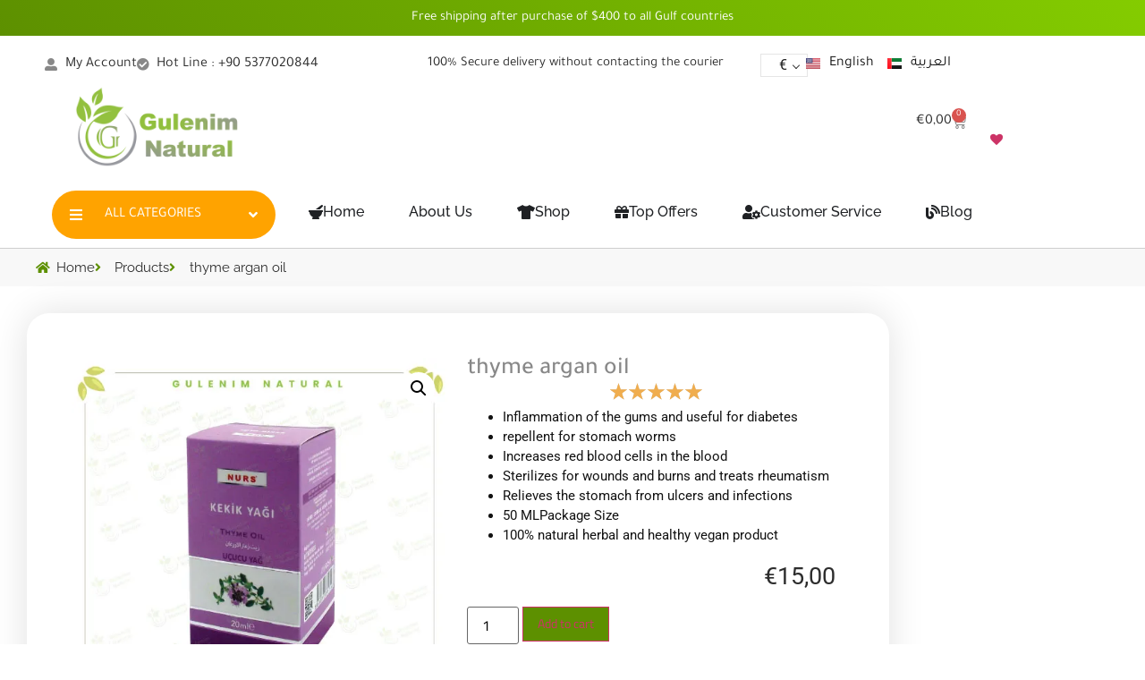

--- FILE ---
content_type: text/html; charset=UTF-8
request_url: https://gulenim.com/product/thyme-argan-oil/
body_size: 41606
content:
<!doctype html>
<html lang="en-US">
<head>
	<meta charset="UTF-8">
	<meta name="viewport" content="width=device-width, initial-scale=1">
	<link rel="profile" href="https://gmpg.org/xfn/11">
	<title>thyme argan oil &#8211; Gulenim Natural Store</title>
<meta name='robots' content='max-image-preview:large' />
<link rel="alternate" href="https://gulenim.com/product/thyme-argan-oil/" hreflang="en" />
<link rel="alternate" href="https://gulenim.com/ar/product/%d8%b2%d9%8a%d8%aa-%d8%b2%d8%b9%d8%aa%d8%b1-%d8%a7%d9%84%d8%a3%d9%88%d8%b1%d8%ba%d8%a7%d9%86/" hreflang="ar" />
<link rel='dns-prefetch' href='//cdn.jsdelivr.net' />
<link rel="alternate" type="application/rss+xml" title="Gulenim Natural Store &raquo; Feed" href="https://gulenim.com/feed/" />
<link rel="alternate" type="application/rss+xml" title="Gulenim Natural Store &raquo; Comments Feed" href="https://gulenim.com/comments/feed/" />
<link rel="alternate" type="application/rss+xml" title="Gulenim Natural Store &raquo; thyme argan oil Comments Feed" href="https://gulenim.com/product/thyme-argan-oil/feed/" />
<link rel="alternate" title="oEmbed (JSON)" type="application/json+oembed" href="https://gulenim.com/wp-json/oembed/1.0/embed?url=https%3A%2F%2Fgulenim.com%2Fproduct%2Fthyme-argan-oil%2F&#038;lang=en" />
<link rel="alternate" title="oEmbed (XML)" type="text/xml+oembed" href="https://gulenim.com/wp-json/oembed/1.0/embed?url=https%3A%2F%2Fgulenim.com%2Fproduct%2Fthyme-argan-oil%2F&#038;format=xml&#038;lang=en" />
<style id='wp-img-auto-sizes-contain-inline-css'>
img:is([sizes=auto i],[sizes^="auto," i]){contain-intrinsic-size:3000px 1500px}
/*# sourceURL=wp-img-auto-sizes-contain-inline-css */
</style>
<link rel='stylesheet' id='woocommerce-multi-currency-css' href='https://gulenim.com/wp-content/plugins/woocommerce-multi-currency/css/woocommerce-multi-currency.min.css?ver=2.3.11' media='all' />
<style id='woocommerce-multi-currency-inline-css'>
.woocommerce-multi-currency .wmc-list-currencies .wmc-currency.wmc-active {background: #f78080 !important;}.woocommerce-multi-currency .wmc-list-currencies .wmc-currency:hover {background: #f78080 !important;}.woocommerce-multi-currency .wmc-list-currencies .wmc-currency,.woocommerce-multi-currency .wmc-title, .woocommerce-multi-currency.wmc-price-switcher a {background: #212121 !important;}.woocommerce-multi-currency .wmc-title, .woocommerce-multi-currency .wmc-list-currencies .wmc-currency span,.woocommerce-multi-currency .wmc-list-currencies .wmc-currency a,.woocommerce-multi-currency.wmc-price-switcher a {color: #ffffff !important;}@media screen and (min-width: 769px) {.woocommerce-multi-currency.wmc-sidebar{top:50% !important;}}.woocommerce-multi-currency.wmc-sidebar .wmc-list-currencies .wmc-sidebar-open{background-color:#99999900;color:#cccccc;}.woocommerce-multi-currency.wmc-shortcode .wmc-currency{background-color:#ffffff;color:#212121}.woocommerce-multi-currency.wmc-shortcode .wmc-currency.wmc-active,.woocommerce-multi-currency.wmc-shortcode .wmc-current-currency{background-color:#ffffff;color:#212121}.woocommerce-multi-currency.wmc-shortcode.vertical-currency-symbols-circle:not(.wmc-currency-trigger-click) .wmc-currency-wrapper:hover .wmc-sub-currency,.woocommerce-multi-currency.wmc-shortcode.vertical-currency-symbols-circle.wmc-currency-trigger-click .wmc-sub-currency{animation: height_slide 900ms;}@keyframes height_slide {0% {height: 0;} 100% {height: 900%;} }
.woocommerce-multi-currency.wmc-sidebar.style-1 .wmc-list-currencies .wmc-currency .wmc-currency-content-left:not(.wmc-active-title){width:60px !important;}.woocommerce-multi-currency.wmc-sidebar.wmc-right{right: -190px ;}.woocommerce-multi-currency.wmc-sidebar.wmc-left{left: -190px ;}
/*# sourceURL=woocommerce-multi-currency-inline-css */
</style>
<link rel='stylesheet' id='premium-addons-css' href='https://gulenim.com/wp-content/plugins/premium-addons-for-elementor/assets/frontend/min-css/premium-addons.min.css?ver=4.11.47' media='all' />
<style id='wp-emoji-styles-inline-css'>

	img.wp-smiley, img.emoji {
		display: inline !important;
		border: none !important;
		box-shadow: none !important;
		height: 1em !important;
		width: 1em !important;
		margin: 0 0.07em !important;
		vertical-align: -0.1em !important;
		background: none !important;
		padding: 0 !important;
	}
/*# sourceURL=wp-emoji-styles-inline-css */
</style>
<link rel='stylesheet' id='wp-block-library-css' href='https://gulenim.com/wp-includes/css/dist/block-library/style.min.css?ver=6.9' media='all' />
<link rel='stylesheet' id='wc-blocks-style-css' href='https://gulenim.com/wp-content/plugins/woocommerce/assets/client/blocks/wc-blocks.css?ver=wc-10.3.5' media='all' />
<style id='global-styles-inline-css'>
:root{--wp--preset--aspect-ratio--square: 1;--wp--preset--aspect-ratio--4-3: 4/3;--wp--preset--aspect-ratio--3-4: 3/4;--wp--preset--aspect-ratio--3-2: 3/2;--wp--preset--aspect-ratio--2-3: 2/3;--wp--preset--aspect-ratio--16-9: 16/9;--wp--preset--aspect-ratio--9-16: 9/16;--wp--preset--color--black: #000000;--wp--preset--color--cyan-bluish-gray: #abb8c3;--wp--preset--color--white: #ffffff;--wp--preset--color--pale-pink: #f78da7;--wp--preset--color--vivid-red: #cf2e2e;--wp--preset--color--luminous-vivid-orange: #ff6900;--wp--preset--color--luminous-vivid-amber: #fcb900;--wp--preset--color--light-green-cyan: #7bdcb5;--wp--preset--color--vivid-green-cyan: #00d084;--wp--preset--color--pale-cyan-blue: #8ed1fc;--wp--preset--color--vivid-cyan-blue: #0693e3;--wp--preset--color--vivid-purple: #9b51e0;--wp--preset--gradient--vivid-cyan-blue-to-vivid-purple: linear-gradient(135deg,rgb(6,147,227) 0%,rgb(155,81,224) 100%);--wp--preset--gradient--light-green-cyan-to-vivid-green-cyan: linear-gradient(135deg,rgb(122,220,180) 0%,rgb(0,208,130) 100%);--wp--preset--gradient--luminous-vivid-amber-to-luminous-vivid-orange: linear-gradient(135deg,rgb(252,185,0) 0%,rgb(255,105,0) 100%);--wp--preset--gradient--luminous-vivid-orange-to-vivid-red: linear-gradient(135deg,rgb(255,105,0) 0%,rgb(207,46,46) 100%);--wp--preset--gradient--very-light-gray-to-cyan-bluish-gray: linear-gradient(135deg,rgb(238,238,238) 0%,rgb(169,184,195) 100%);--wp--preset--gradient--cool-to-warm-spectrum: linear-gradient(135deg,rgb(74,234,220) 0%,rgb(151,120,209) 20%,rgb(207,42,186) 40%,rgb(238,44,130) 60%,rgb(251,105,98) 80%,rgb(254,248,76) 100%);--wp--preset--gradient--blush-light-purple: linear-gradient(135deg,rgb(255,206,236) 0%,rgb(152,150,240) 100%);--wp--preset--gradient--blush-bordeaux: linear-gradient(135deg,rgb(254,205,165) 0%,rgb(254,45,45) 50%,rgb(107,0,62) 100%);--wp--preset--gradient--luminous-dusk: linear-gradient(135deg,rgb(255,203,112) 0%,rgb(199,81,192) 50%,rgb(65,88,208) 100%);--wp--preset--gradient--pale-ocean: linear-gradient(135deg,rgb(255,245,203) 0%,rgb(182,227,212) 50%,rgb(51,167,181) 100%);--wp--preset--gradient--electric-grass: linear-gradient(135deg,rgb(202,248,128) 0%,rgb(113,206,126) 100%);--wp--preset--gradient--midnight: linear-gradient(135deg,rgb(2,3,129) 0%,rgb(40,116,252) 100%);--wp--preset--font-size--small: 13px;--wp--preset--font-size--medium: 20px;--wp--preset--font-size--large: 36px;--wp--preset--font-size--x-large: 42px;--wp--preset--spacing--20: 0.44rem;--wp--preset--spacing--30: 0.67rem;--wp--preset--spacing--40: 1rem;--wp--preset--spacing--50: 1.5rem;--wp--preset--spacing--60: 2.25rem;--wp--preset--spacing--70: 3.38rem;--wp--preset--spacing--80: 5.06rem;--wp--preset--shadow--natural: 6px 6px 9px rgba(0, 0, 0, 0.2);--wp--preset--shadow--deep: 12px 12px 50px rgba(0, 0, 0, 0.4);--wp--preset--shadow--sharp: 6px 6px 0px rgba(0, 0, 0, 0.2);--wp--preset--shadow--outlined: 6px 6px 0px -3px rgb(255, 255, 255), 6px 6px rgb(0, 0, 0);--wp--preset--shadow--crisp: 6px 6px 0px rgb(0, 0, 0);}:root { --wp--style--global--content-size: 800px;--wp--style--global--wide-size: 1200px; }:where(body) { margin: 0; }.wp-site-blocks > .alignleft { float: left; margin-right: 2em; }.wp-site-blocks > .alignright { float: right; margin-left: 2em; }.wp-site-blocks > .aligncenter { justify-content: center; margin-left: auto; margin-right: auto; }:where(.wp-site-blocks) > * { margin-block-start: 24px; margin-block-end: 0; }:where(.wp-site-blocks) > :first-child { margin-block-start: 0; }:where(.wp-site-blocks) > :last-child { margin-block-end: 0; }:root { --wp--style--block-gap: 24px; }:root :where(.is-layout-flow) > :first-child{margin-block-start: 0;}:root :where(.is-layout-flow) > :last-child{margin-block-end: 0;}:root :where(.is-layout-flow) > *{margin-block-start: 24px;margin-block-end: 0;}:root :where(.is-layout-constrained) > :first-child{margin-block-start: 0;}:root :where(.is-layout-constrained) > :last-child{margin-block-end: 0;}:root :where(.is-layout-constrained) > *{margin-block-start: 24px;margin-block-end: 0;}:root :where(.is-layout-flex){gap: 24px;}:root :where(.is-layout-grid){gap: 24px;}.is-layout-flow > .alignleft{float: left;margin-inline-start: 0;margin-inline-end: 2em;}.is-layout-flow > .alignright{float: right;margin-inline-start: 2em;margin-inline-end: 0;}.is-layout-flow > .aligncenter{margin-left: auto !important;margin-right: auto !important;}.is-layout-constrained > .alignleft{float: left;margin-inline-start: 0;margin-inline-end: 2em;}.is-layout-constrained > .alignright{float: right;margin-inline-start: 2em;margin-inline-end: 0;}.is-layout-constrained > .aligncenter{margin-left: auto !important;margin-right: auto !important;}.is-layout-constrained > :where(:not(.alignleft):not(.alignright):not(.alignfull)){max-width: var(--wp--style--global--content-size);margin-left: auto !important;margin-right: auto !important;}.is-layout-constrained > .alignwide{max-width: var(--wp--style--global--wide-size);}body .is-layout-flex{display: flex;}.is-layout-flex{flex-wrap: wrap;align-items: center;}.is-layout-flex > :is(*, div){margin: 0;}body .is-layout-grid{display: grid;}.is-layout-grid > :is(*, div){margin: 0;}body{padding-top: 0px;padding-right: 0px;padding-bottom: 0px;padding-left: 0px;}a:where(:not(.wp-element-button)){text-decoration: underline;}:root :where(.wp-element-button, .wp-block-button__link){background-color: #32373c;border-width: 0;color: #fff;font-family: inherit;font-size: inherit;font-style: inherit;font-weight: inherit;letter-spacing: inherit;line-height: inherit;padding-top: calc(0.667em + 2px);padding-right: calc(1.333em + 2px);padding-bottom: calc(0.667em + 2px);padding-left: calc(1.333em + 2px);text-decoration: none;text-transform: inherit;}.has-black-color{color: var(--wp--preset--color--black) !important;}.has-cyan-bluish-gray-color{color: var(--wp--preset--color--cyan-bluish-gray) !important;}.has-white-color{color: var(--wp--preset--color--white) !important;}.has-pale-pink-color{color: var(--wp--preset--color--pale-pink) !important;}.has-vivid-red-color{color: var(--wp--preset--color--vivid-red) !important;}.has-luminous-vivid-orange-color{color: var(--wp--preset--color--luminous-vivid-orange) !important;}.has-luminous-vivid-amber-color{color: var(--wp--preset--color--luminous-vivid-amber) !important;}.has-light-green-cyan-color{color: var(--wp--preset--color--light-green-cyan) !important;}.has-vivid-green-cyan-color{color: var(--wp--preset--color--vivid-green-cyan) !important;}.has-pale-cyan-blue-color{color: var(--wp--preset--color--pale-cyan-blue) !important;}.has-vivid-cyan-blue-color{color: var(--wp--preset--color--vivid-cyan-blue) !important;}.has-vivid-purple-color{color: var(--wp--preset--color--vivid-purple) !important;}.has-black-background-color{background-color: var(--wp--preset--color--black) !important;}.has-cyan-bluish-gray-background-color{background-color: var(--wp--preset--color--cyan-bluish-gray) !important;}.has-white-background-color{background-color: var(--wp--preset--color--white) !important;}.has-pale-pink-background-color{background-color: var(--wp--preset--color--pale-pink) !important;}.has-vivid-red-background-color{background-color: var(--wp--preset--color--vivid-red) !important;}.has-luminous-vivid-orange-background-color{background-color: var(--wp--preset--color--luminous-vivid-orange) !important;}.has-luminous-vivid-amber-background-color{background-color: var(--wp--preset--color--luminous-vivid-amber) !important;}.has-light-green-cyan-background-color{background-color: var(--wp--preset--color--light-green-cyan) !important;}.has-vivid-green-cyan-background-color{background-color: var(--wp--preset--color--vivid-green-cyan) !important;}.has-pale-cyan-blue-background-color{background-color: var(--wp--preset--color--pale-cyan-blue) !important;}.has-vivid-cyan-blue-background-color{background-color: var(--wp--preset--color--vivid-cyan-blue) !important;}.has-vivid-purple-background-color{background-color: var(--wp--preset--color--vivid-purple) !important;}.has-black-border-color{border-color: var(--wp--preset--color--black) !important;}.has-cyan-bluish-gray-border-color{border-color: var(--wp--preset--color--cyan-bluish-gray) !important;}.has-white-border-color{border-color: var(--wp--preset--color--white) !important;}.has-pale-pink-border-color{border-color: var(--wp--preset--color--pale-pink) !important;}.has-vivid-red-border-color{border-color: var(--wp--preset--color--vivid-red) !important;}.has-luminous-vivid-orange-border-color{border-color: var(--wp--preset--color--luminous-vivid-orange) !important;}.has-luminous-vivid-amber-border-color{border-color: var(--wp--preset--color--luminous-vivid-amber) !important;}.has-light-green-cyan-border-color{border-color: var(--wp--preset--color--light-green-cyan) !important;}.has-vivid-green-cyan-border-color{border-color: var(--wp--preset--color--vivid-green-cyan) !important;}.has-pale-cyan-blue-border-color{border-color: var(--wp--preset--color--pale-cyan-blue) !important;}.has-vivid-cyan-blue-border-color{border-color: var(--wp--preset--color--vivid-cyan-blue) !important;}.has-vivid-purple-border-color{border-color: var(--wp--preset--color--vivid-purple) !important;}.has-vivid-cyan-blue-to-vivid-purple-gradient-background{background: var(--wp--preset--gradient--vivid-cyan-blue-to-vivid-purple) !important;}.has-light-green-cyan-to-vivid-green-cyan-gradient-background{background: var(--wp--preset--gradient--light-green-cyan-to-vivid-green-cyan) !important;}.has-luminous-vivid-amber-to-luminous-vivid-orange-gradient-background{background: var(--wp--preset--gradient--luminous-vivid-amber-to-luminous-vivid-orange) !important;}.has-luminous-vivid-orange-to-vivid-red-gradient-background{background: var(--wp--preset--gradient--luminous-vivid-orange-to-vivid-red) !important;}.has-very-light-gray-to-cyan-bluish-gray-gradient-background{background: var(--wp--preset--gradient--very-light-gray-to-cyan-bluish-gray) !important;}.has-cool-to-warm-spectrum-gradient-background{background: var(--wp--preset--gradient--cool-to-warm-spectrum) !important;}.has-blush-light-purple-gradient-background{background: var(--wp--preset--gradient--blush-light-purple) !important;}.has-blush-bordeaux-gradient-background{background: var(--wp--preset--gradient--blush-bordeaux) !important;}.has-luminous-dusk-gradient-background{background: var(--wp--preset--gradient--luminous-dusk) !important;}.has-pale-ocean-gradient-background{background: var(--wp--preset--gradient--pale-ocean) !important;}.has-electric-grass-gradient-background{background: var(--wp--preset--gradient--electric-grass) !important;}.has-midnight-gradient-background{background: var(--wp--preset--gradient--midnight) !important;}.has-small-font-size{font-size: var(--wp--preset--font-size--small) !important;}.has-medium-font-size{font-size: var(--wp--preset--font-size--medium) !important;}.has-large-font-size{font-size: var(--wp--preset--font-size--large) !important;}.has-x-large-font-size{font-size: var(--wp--preset--font-size--x-large) !important;}
/*# sourceURL=global-styles-inline-css */
</style>

<link rel='stylesheet' id='country-code-selector-css' href='https://cdn.jsdelivr.net/npm/intl-tel-input@18.1.1/build/css/intlTelInput.css?ver=1.7' media='all' />
<link rel='stylesheet' id='woo-title-limit-css' href='https://gulenim.com/wp-content/plugins/woo-title-limit/public/css/woo-title-limit-public.css?ver=2.0.6' media='all' />
<link rel='stylesheet' id='photoswipe-css' href='https://gulenim.com/wp-content/plugins/woocommerce/assets/css/photoswipe/photoswipe.min.css?ver=10.3.5' media='all' />
<link rel='stylesheet' id='photoswipe-default-skin-css' href='https://gulenim.com/wp-content/plugins/woocommerce/assets/css/photoswipe/default-skin/default-skin.min.css?ver=10.3.5' media='all' />
<link rel='stylesheet' id='woocommerce-layout-css' href='https://gulenim.com/wp-content/plugins/woocommerce/assets/css/woocommerce-layout.css?ver=10.3.5' media='all' />
<link rel='stylesheet' id='woocommerce-smallscreen-css' href='https://gulenim.com/wp-content/plugins/woocommerce/assets/css/woocommerce-smallscreen.css?ver=10.3.5' media='only screen and (max-width: 768px)' />
<link rel='stylesheet' id='woocommerce-general-css' href='https://gulenim.com/wp-content/plugins/woocommerce/assets/css/woocommerce.css?ver=10.3.5' media='all' />
<style id='woocommerce-inline-inline-css'>
.woocommerce form .form-row .required { visibility: visible; }
/*# sourceURL=woocommerce-inline-inline-css */
</style>
<link rel='stylesheet' id='woo-variation-swatches-css' href='https://gulenim.com/wp-content/plugins/woo-variation-swatches/assets/css/frontend.min.css?ver=1763462001' media='all' />
<style id='woo-variation-swatches-inline-css'>
:root {
--wvs-tick:url("data:image/svg+xml;utf8,%3Csvg filter='drop-shadow(0px 0px 2px rgb(0 0 0 / .8))' xmlns='http://www.w3.org/2000/svg'  viewBox='0 0 30 30'%3E%3Cpath fill='none' stroke='%23ffffff' stroke-linecap='round' stroke-linejoin='round' stroke-width='4' d='M4 16L11 23 27 7'/%3E%3C/svg%3E");

--wvs-cross:url("data:image/svg+xml;utf8,%3Csvg filter='drop-shadow(0px 0px 5px rgb(255 255 255 / .6))' xmlns='http://www.w3.org/2000/svg' width='72px' height='72px' viewBox='0 0 24 24'%3E%3Cpath fill='none' stroke='%23ff0000' stroke-linecap='round' stroke-width='0.6' d='M5 5L19 19M19 5L5 19'/%3E%3C/svg%3E");
--wvs-single-product-item-width:30px;
--wvs-single-product-item-height:30px;
--wvs-single-product-item-font-size:14px}
/*# sourceURL=woo-variation-swatches-inline-css */
</style>
<link rel='stylesheet' id='notiny-css' href='https://gulenim.com/wp-content/plugins/woo-added-to-cart-notification/assets/libs/notiny/notiny.css?ver=6.9' media='all' />
<link rel='stylesheet' id='wooac-frontend-css' href='https://gulenim.com/wp-content/plugins/woo-added-to-cart-notification/assets/css/frontend.css?ver=3.1.6' media='all' />
<link rel='stylesheet' id='brands-styles-css' href='https://gulenim.com/wp-content/plugins/woocommerce/assets/css/brands.css?ver=10.3.5' media='all' />
<link rel='preload' as='font' type='font/woff2' crossorigin='anonymous' id='tinvwl-webfont-font-css' href='https://gulenim.com/wp-content/plugins/ti-woocommerce-wishlist/assets/fonts/tinvwl-webfont.woff2?ver=xu2uyi' media='all' />
<link rel='stylesheet' id='tinvwl-webfont-css' href='https://gulenim.com/wp-content/plugins/ti-woocommerce-wishlist/assets/css/webfont.min.css?ver=2.10.0' media='all' />
<link rel='stylesheet' id='tinvwl-css' href='https://gulenim.com/wp-content/plugins/ti-woocommerce-wishlist/assets/css/public.min.css?ver=2.10.0' media='all' />
<link rel='stylesheet' id='hello-elementor-css' href='https://gulenim.com/wp-content/themes/hello-elementor/assets/css/reset.css?ver=3.4.5' media='all' />
<link rel='stylesheet' id='hello-elementor-theme-style-css' href='https://gulenim.com/wp-content/themes/hello-elementor/assets/css/theme.css?ver=3.4.5' media='all' />
<link rel='stylesheet' id='hello-elementor-header-footer-css' href='https://gulenim.com/wp-content/themes/hello-elementor/assets/css/header-footer.css?ver=3.4.5' media='all' />
<link rel='stylesheet' id='elementor-frontend-css' href='https://gulenim.com/wp-content/uploads/elementor/css/custom-frontend.min.css?ver=1766147968' media='all' />
<link rel='stylesheet' id='widget-icon-list-css' href='https://gulenim.com/wp-content/uploads/elementor/css/custom-widget-icon-list.min.css?ver=1766147968' media='all' />
<link rel='stylesheet' id='widget-image-css' href='https://gulenim.com/wp-content/plugins/elementor/assets/css/widget-image.min.css?ver=3.31.3' media='all' />
<link rel='stylesheet' id='widget-nav-menu-css' href='https://gulenim.com/wp-content/uploads/elementor/css/custom-pro-widget-nav-menu.min.css?ver=1766147968' media='all' />
<link rel='stylesheet' id='widget-woocommerce-menu-cart-css' href='https://gulenim.com/wp-content/uploads/elementor/css/custom-pro-widget-woocommerce-menu-cart.min.css?ver=1766147968' media='all' />
<link rel='stylesheet' id='pa-glass-css' href='https://gulenim.com/wp-content/plugins/premium-addons-for-elementor/assets/frontend/min-css/liquid-glass.min.css?ver=4.11.47' media='all' />
<link rel='stylesheet' id='dashicons-css' href='https://gulenim.com/wp-includes/css/dashicons.min.css?ver=6.9' media='all' />
<link rel='stylesheet' id='font-awesome-5-all-css' href='https://gulenim.com/wp-content/plugins/elementor/assets/lib/font-awesome/css/all.min.css?ver=4.11.47' media='all' />
<link rel='stylesheet' id='e-animation-fadeIn-css' href='https://gulenim.com/wp-content/plugins/elementor/assets/lib/animations/styles/fadeIn.min.css?ver=3.31.3' media='all' />
<link rel='stylesheet' id='e-animation-grow-css' href='https://gulenim.com/wp-content/plugins/elementor/assets/lib/animations/styles/e-animation-grow.min.css?ver=3.31.3' media='all' />
<link rel='stylesheet' id='widget-mega-menu-css' href='https://gulenim.com/wp-content/uploads/elementor/css/custom-pro-widget-mega-menu.min.css?ver=1766147968' media='all' />
<link rel='stylesheet' id='widget-social-icons-css' href='https://gulenim.com/wp-content/plugins/elementor/assets/css/widget-social-icons.min.css?ver=3.31.3' media='all' />
<link rel='stylesheet' id='e-apple-webkit-css' href='https://gulenim.com/wp-content/uploads/elementor/css/custom-apple-webkit.min.css?ver=1766147906' media='all' />
<link rel='stylesheet' id='widget-heading-css' href='https://gulenim.com/wp-content/plugins/elementor/assets/css/widget-heading.min.css?ver=3.31.3' media='all' />
<link rel='stylesheet' id='e-sticky-css' href='https://gulenim.com/wp-content/plugins/elementor-pro/assets/css/modules/sticky.min.css?ver=3.27.1' media='all' />
<link rel='stylesheet' id='widget-woocommerce-notices-css' href='https://gulenim.com/wp-content/plugins/elementor-pro/assets/css/widget-woocommerce-notices.min.css?ver=3.27.1' media='all' />
<link rel='stylesheet' id='widget-woocommerce-product-images-css' href='https://gulenim.com/wp-content/plugins/elementor-pro/assets/css/widget-woocommerce-product-images.min.css?ver=3.27.1' media='all' />
<link rel='stylesheet' id='e-animation-bounceIn-css' href='https://gulenim.com/wp-content/plugins/elementor/assets/lib/animations/styles/bounceIn.min.css?ver=3.31.3' media='all' />
<link rel='stylesheet' id='e-animation-fadeInLeft-css' href='https://gulenim.com/wp-content/plugins/elementor/assets/lib/animations/styles/fadeInLeft.min.css?ver=3.31.3' media='all' />
<link rel='stylesheet' id='widget-rating-css' href='https://gulenim.com/wp-content/plugins/elementor/assets/css/widget-rating.min.css?ver=3.31.3' media='all' />
<link rel='stylesheet' id='widget-woocommerce-product-price-css' href='https://gulenim.com/wp-content/plugins/elementor-pro/assets/css/widget-woocommerce-product-price.min.css?ver=3.27.1' media='all' />
<link rel='stylesheet' id='widget-woocommerce-product-add-to-cart-css' href='https://gulenim.com/wp-content/uploads/elementor/css/custom-pro-widget-woocommerce-product-add-to-cart.min.css?ver=1766147968' media='all' />
<link rel='stylesheet' id='widget-woocommerce-product-meta-css' href='https://gulenim.com/wp-content/plugins/elementor-pro/assets/css/widget-woocommerce-product-meta.min.css?ver=3.27.1' media='all' />
<link rel='stylesheet' id='widget-woocommerce-product-additional-information-css' href='https://gulenim.com/wp-content/plugins/elementor-pro/assets/css/widget-woocommerce-product-additional-information.min.css?ver=3.27.1' media='all' />
<link rel='stylesheet' id='widget-nested-tabs-css' href='https://gulenim.com/wp-content/uploads/elementor/css/custom-widget-nested-tabs.min.css?ver=1766147968' media='all' />
<link rel='stylesheet' id='elementor-icons-css' href='https://gulenim.com/wp-content/plugins/elementor/assets/lib/eicons/css/elementor-icons.min.css?ver=5.43.0' media='all' />
<link rel='stylesheet' id='elementor-post-10-css' href='https://gulenim.com/wp-content/uploads/elementor/css/post-10.css?ver=1766147906' media='all' />
<link rel='stylesheet' id='cpel-language-switcher-css' href='https://gulenim.com/wp-content/plugins/connect-polylang-elementor/assets/css/language-switcher.min.css?ver=2.5.3' media='all' />
<link rel='stylesheet' id='font-awesome-4-shim-css' href='https://gulenim.com/wp-content/plugins/elementor/assets/lib/font-awesome/css/v4-shims.min.css?ver=3.31.3' media='all' />
<link rel='stylesheet' id='elementor-post-25947-css' href='https://gulenim.com/wp-content/uploads/elementor/css/post-25947.css?ver=1766147968' media='all' />
<link rel='stylesheet' id='elementor-post-25939-css' href='https://gulenim.com/wp-content/uploads/elementor/css/post-25939.css?ver=1766147969' media='all' />
<link rel='stylesheet' id='elementor-post-25576-css' href='https://gulenim.com/wp-content/uploads/elementor/css/post-25576.css?ver=1766148021' media='all' />
<link rel='stylesheet' id='flexible-shipping-free-shipping-css' href='https://gulenim.com/wp-content/plugins/flexible-shipping/assets/dist/css/free-shipping.css?ver=6.4.2.2' media='all' />
<link rel='stylesheet' id='wc_stripe_express_checkout_style-css' href='https://gulenim.com/wp-content/plugins/woocommerce-gateway-stripe/build/express-checkout.css?ver=2bec0c7b5a831a62b06b' media='all' />
<link rel='stylesheet' id='elementor-gf-local-tajawal-css' href='https://gulenim.com/wp-content/uploads/elementor/google-fonts/css/tajawal.css?ver=1755246761' media='all' />
<link rel='stylesheet' id='elementor-gf-local-cairo-css' href='https://gulenim.com/wp-content/uploads/elementor/google-fonts/css/cairo.css?ver=1755246764' media='all' />
<link rel='stylesheet' id='elementor-gf-local-raleway-css' href='https://gulenim.com/wp-content/uploads/elementor/google-fonts/css/raleway.css?ver=1755246780' media='all' />
<link rel='stylesheet' id='elementor-gf-local-roboto-css' href='https://gulenim.com/wp-content/uploads/elementor/google-fonts/css/roboto.css?ver=1755247193' media='all' />
<link rel='stylesheet' id='elementor-icons-shared-0-css' href='https://gulenim.com/wp-content/plugins/elementor/assets/lib/font-awesome/css/fontawesome.min.css?ver=5.15.3' media='all' />
<link rel='stylesheet' id='elementor-icons-fa-solid-css' href='https://gulenim.com/wp-content/plugins/elementor/assets/lib/font-awesome/css/solid.min.css?ver=5.15.3' media='all' />
<link rel='stylesheet' id='elementor-icons-fa-brands-css' href='https://gulenim.com/wp-content/plugins/elementor/assets/lib/font-awesome/css/brands.min.css?ver=5.15.3' media='all' />
<script src="https://gulenim.com/wp-includes/js/jquery/jquery.min.js?ver=3.7.1" id="jquery-core-js"></script>
<script src="https://gulenim.com/wp-includes/js/jquery/jquery-migrate.min.js?ver=3.4.1" id="jquery-migrate-js"></script>
<script id="woocommerce-multi-currency-js-extra">
var wooMultiCurrencyParams = {"enableCacheCompatible":"1","ajaxUrl":"https://gulenim.com/wp-admin/admin-ajax.php","switchByJS":"1","woo_subscription":"","extra_params":[],"current_currency":"EUR","currencyByPaymentImmediately":"","click_to_expand_currencies_bar":"","filter_price_meta_query":"","filter_price_tax_query":"","filter_price_search_query":"","filter_price_query_vars":""};
//# sourceURL=woocommerce-multi-currency-js-extra
</script>
<script src="https://gulenim.com/wp-content/plugins/woocommerce-multi-currency/js/woocommerce-multi-currency.min.js?ver=2.3.11" id="woocommerce-multi-currency-js"></script>
<script src="https://cdn.jsdelivr.net/npm/intl-tel-input@18.1.1/build/js/intlTelInput.min.js?ver=1.7" id="country-code-selector-js"></script>
<script src="https://gulenim.com/wp-content/plugins/woo-title-limit/public/js/woo-title-limit-public.js?ver=2.0.6" id="woo-title-limit-js"></script>
<script src="https://gulenim.com/wp-content/plugins/woocommerce/assets/js/jquery-blockui/jquery.blockUI.min.js?ver=2.7.0-wc.10.3.5" id="wc-jquery-blockui-js" data-wp-strategy="defer"></script>
<script id="wc-add-to-cart-js-extra">
var wc_add_to_cart_params = {"ajax_url":"/wp-admin/admin-ajax.php","wc_ajax_url":"/?wc-ajax=%%endpoint%%","i18n_view_cart":"View cart","cart_url":"https://gulenim.com/cart/","is_cart":"","cart_redirect_after_add":"no"};
//# sourceURL=wc-add-to-cart-js-extra
</script>
<script src="https://gulenim.com/wp-content/plugins/woocommerce/assets/js/frontend/add-to-cart.min.js?ver=10.3.5" id="wc-add-to-cart-js" defer data-wp-strategy="defer"></script>
<script src="https://gulenim.com/wp-content/plugins/woocommerce/assets/js/zoom/jquery.zoom.min.js?ver=1.7.21-wc.10.3.5" id="wc-zoom-js" defer data-wp-strategy="defer"></script>
<script src="https://gulenim.com/wp-content/plugins/woocommerce/assets/js/flexslider/jquery.flexslider.min.js?ver=2.7.2-wc.10.3.5" id="wc-flexslider-js" defer data-wp-strategy="defer"></script>
<script src="https://gulenim.com/wp-content/plugins/woocommerce/assets/js/photoswipe/photoswipe.min.js?ver=4.1.1-wc.10.3.5" id="wc-photoswipe-js" defer data-wp-strategy="defer"></script>
<script src="https://gulenim.com/wp-content/plugins/woocommerce/assets/js/photoswipe/photoswipe-ui-default.min.js?ver=4.1.1-wc.10.3.5" id="wc-photoswipe-ui-default-js" defer data-wp-strategy="defer"></script>
<script id="wc-single-product-js-extra">
var wc_single_product_params = {"i18n_required_rating_text":"Please select a rating","i18n_rating_options":["1 of 5 stars","2 of 5 stars","3 of 5 stars","4 of 5 stars","5 of 5 stars"],"i18n_product_gallery_trigger_text":"View full-screen image gallery","review_rating_required":"yes","flexslider":{"rtl":false,"animation":"slide","smoothHeight":true,"directionNav":false,"controlNav":"thumbnails","slideshow":false,"animationSpeed":500,"animationLoop":false,"allowOneSlide":false},"zoom_enabled":"1","zoom_options":[],"photoswipe_enabled":"1","photoswipe_options":{"shareEl":false,"closeOnScroll":false,"history":false,"hideAnimationDuration":0,"showAnimationDuration":0},"flexslider_enabled":"1"};
//# sourceURL=wc-single-product-js-extra
</script>
<script src="https://gulenim.com/wp-content/plugins/woocommerce/assets/js/frontend/single-product.min.js?ver=10.3.5" id="wc-single-product-js" defer data-wp-strategy="defer"></script>
<script src="https://gulenim.com/wp-content/plugins/woocommerce/assets/js/js-cookie/js.cookie.min.js?ver=2.1.4-wc.10.3.5" id="wc-js-cookie-js" data-wp-strategy="defer"></script>
<script id="woocommerce-js-extra">
var woocommerce_params = {"ajax_url":"/wp-admin/admin-ajax.php","wc_ajax_url":"/?wc-ajax=%%endpoint%%","i18n_password_show":"Show password","i18n_password_hide":"Hide password"};
//# sourceURL=woocommerce-js-extra
</script>
<script src="https://gulenim.com/wp-content/plugins/woocommerce/assets/js/frontend/woocommerce.min.js?ver=10.3.5" id="woocommerce-js" defer data-wp-strategy="defer"></script>
<script src="https://gulenim.com/wp-content/plugins/elementor-pro/assets/js/page-transitions.min.js?ver=3.27.1" id="page-transitions-js"></script>
<script src="https://gulenim.com/wp-content/plugins/elementor/assets/lib/font-awesome/js/v4-shims.min.js?ver=3.31.3" id="font-awesome-4-shim-js"></script>
<script id="woocommerce-multi-currency-switcher-js-extra">
var _woocommerce_multi_currency_params = {"use_session":"cookie","do_not_reload_page":"","ajax_url":"https://gulenim.com/wp-admin/admin-ajax.php","posts_submit":"0","switch_by_js":"1","switch_container":"0"};
//# sourceURL=woocommerce-multi-currency-switcher-js-extra
</script>
<script src="https://gulenim.com/wp-content/plugins/woocommerce-multi-currency/js/woocommerce-multi-currency-switcher.min.js?ver=2.3.11" id="woocommerce-multi-currency-switcher-js"></script>
<link rel="https://api.w.org/" href="https://gulenim.com/wp-json/" /><link rel="alternate" title="JSON" type="application/json" href="https://gulenim.com/wp-json/wp/v2/product/3776" /><link rel="EditURI" type="application/rsd+xml" title="RSD" href="https://gulenim.com/xmlrpc.php?rsd" />
<meta name="generator" content="WordPress 6.9" />
<meta name="generator" content="WooCommerce 10.3.5" />
<link rel="canonical" href="https://gulenim.com/product/thyme-argan-oil/" />
<link rel='shortlink' href='https://gulenim.com/?p=3776' />
<script>document.createElement( "picture" );if(!window.HTMLPictureElement && document.addEventListener) {window.addEventListener("DOMContentLoaded", function() {var s = document.createElement("script");s.src = "https://gulenim.com/wp-content/plugins/webp-express/js/picturefill.min.js";document.body.appendChild(s);});}</script><meta name="description" content="Inflammation of the gums and useful for diabetes
 	repellent for stomach worms
 	Increases red blood cells in the blood
 	Sterilizes for wounds and burns and treats rheumatism
 	Relieves the stomach from ulcers and infections
 	50 MLPackage Size
 	100% natural herbal and healthy vegan product">
	<noscript><style>.woocommerce-product-gallery{ opacity: 1 !important; }</style></noscript>
	<meta name="generator" content="Elementor 3.31.3; features: additional_custom_breakpoints, e_element_cache; settings: css_print_method-external, google_font-enabled, font_display-swap">
			<style>
				.e-con.e-parent:nth-of-type(n+4):not(.e-lazyloaded):not(.e-no-lazyload),
				.e-con.e-parent:nth-of-type(n+4):not(.e-lazyloaded):not(.e-no-lazyload) * {
					background-image: none !important;
				}
				@media screen and (max-height: 1024px) {
					.e-con.e-parent:nth-of-type(n+3):not(.e-lazyloaded):not(.e-no-lazyload),
					.e-con.e-parent:nth-of-type(n+3):not(.e-lazyloaded):not(.e-no-lazyload) * {
						background-image: none !important;
					}
				}
				@media screen and (max-height: 640px) {
					.e-con.e-parent:nth-of-type(n+2):not(.e-lazyloaded):not(.e-no-lazyload),
					.e-con.e-parent:nth-of-type(n+2):not(.e-lazyloaded):not(.e-no-lazyload) * {
						background-image: none !important;
					}
				}
			</style>
			<link rel="icon" href="https://gulenim.com/wp-content/uploads/2022/03/Nav-Gulenim-opt2-100x100.png" sizes="32x32" />
<link rel="icon" href="https://gulenim.com/wp-content/uploads/2022/03/Nav-Gulenim-opt2-300x300.png" sizes="192x192" />
<link rel="apple-touch-icon" href="https://gulenim.com/wp-content/uploads/2022/03/Nav-Gulenim-opt2-300x300.png" />
<meta name="msapplication-TileImage" content="https://gulenim.com/wp-content/uploads/2022/03/Nav-Gulenim-opt2-300x300.png" />
		<style id="wp-custom-css">
			.woocommerce-multi-currency.wmc-shortcode.plain-vertical .wmc-currency-wrapper span.wmc-current-currency {
  position: relative;
  padding: 0px 20px;
  display: flex;
  font-weight: 400;
  border: 1px solid #e5e5e5;
  width: calc(100% + 2px);
}
.tinvwl_add_to_wishlist_button.tinvwl-icon-heart-plus.no-txt.tinvwl-position-shortcode {
  background-color: red;
	padding:20px;
	margin:2px;
	border:none;
	border-radius:50px;
  color: #fff;
	}

.woocommerce div.product form.cart .variations label {
  font-weight: 400;
 
}
.woo-variation-swatches.wvs-show-label .variations td .woo-selected-variation-item-name, .woo-variation-swatches.wvs-show-label .variations th .woo-selected-variation-item-name {
	font-weight: 400;
}
.woocommerce-variation-price {
  text-align: center;
  font-size: 22px;
  padding: 5px;
  margin: 10px;
}
.wc-stripe-elements-field, .wc-stripe-iban-element-field {
  border: 1px solid #ddd;
  margin: 0;
  padding: 15px !important;
  background-color: #fff;
  outline: 0;
  border-radius: 5px !important;
}
 .wc_payment_method > input[name="payment_method"]:checked + label {
  color: red;
}
input[type="checkbox"] {
  height:auto;
  position:relative;
  width:auto;
  border: 1px solid;
  border-radius:200px !important; 
  
}

.select2-container--default .select2-results__option--highlighted[aria-selected], .select2-container--default .select2-results__option--highlighted[data-selected] {
  background-color:green;
  color: #fff;
}
.e-woo-select2-wrapper .select2-results__option {
   color:#000;
}

.select2-container--default .select2-results__option[aria-selected="true"], .select2-container--default .select2-results__option[data-selected="true"] {
  background-color: green;
  color: #fff !important;
}

.elementor-widget-woocommerce-checkout-page .woocommerce-info {
  margin:auto !important;
  padding:15px !important;
  display:flex !important;
  flex-direction:row;
  align-content: center;
  background: #5D9000 !important;
  flex-direction: column;
  align-items: center;
  color: #fff;
}


.woocommerce-error::before, .woocommerce-info::before, .woocommerce-message::before {
  font-family: WooCommerce;
  content: " ";
  left: 16px;
  color: #fff !important;
  align-self: normal;
  align-content:normal;
  display:flex;
  flex-direction: column;
  align-items: center;
  margin: 4px;
}
@media screen and (max-width: 600px){
    .woocommerce-error::before, .woocommerce-info::before, .woocommerce-message::before {
 display: none;
}
}
/* Hide the OS/Browser checkboxes/radio buttons */
input[type=checkbox], input[type=radio] {
  visibility: hidden!important;
  margin: 0!important;
  width: 0!important;
}

/* Set Elegant Icont font, size, & positioning for the checkboxes/radio buttons plus the cursor on hover */
input[type=checkbox] + label:before,
input[type=checkbox] + span:before,
input[type=radio] + label:before {
  visibility: visible;  
  font-family: "cairo";
  font-size: 30px;
  position: relative;
  top: 6px;
  padding-right: 8px;
}

input[type=checkbox] + label:hover,
input[type=checkbox] + span:hover,
input[type=radio] + label:hover { 
  cursor: pointer; 
}

/** SECTION 2 **/

/* Set checkbox to ET icons: normal, hover, checked, & checked hover */
input[type=checkbox] + label:before,
input[type=checkbox] + span:before { 
  content:'☐'
}
input[type=checkbox] + label:hover:before,
input[type=checkbox] + span:hover:before {
  content: '☑ 
  filter: alpha(opacity=20); 
  opacity: 0.2;
}
input[type=checkbox]:checked + label:before,
input[type=checkbox]:checked + span:before {
  content: '☑';}
input[type=checkbox]:checked + label:hover:before,
input[type=checkbox]:checked + span:hover:before { 
  filter: alpha(opacity=100); opacity: 1; 
}

/* Set radio buttons Divi icons: normal, hover, checked, & checked hover */
input[type=radio] + label:before { 
  content:"○";
}
input[type=radio] + label:hover:before { 
  content: "○ "; 
  filter: alpha(opacity=20); 
  opacity: 0.2; 
}
input[type=radio]:checked + label:before { 
  content:"⦿ "; 
}
input[type=radio]:checked + label:hover:before { 
  filter: alpha(opacity=100); opacity: 1; 
}
.button.flexible-shipping-free-shipping-button{
    background:#5D9000 !important;
    color: #fff!important;
    border:1px solid #fff!important;
    border-radius:0px!important;
  	font-family:cairo;
    font-weight: 400!important;
}
.button.flexible-shipping-free-shipping-button:hover{
    background:#fff !important;
    color: #000!important;
    border:1px solid #fff!important;
    border-radius:0px!important;
}
.fs-free-shipping-notice-text {
  font-family: cairo;
}
th {
  font-family: cairo !important;
  font-weight: 400 !important;
}.StripeElement {
    background-color: #f2f5e9; /* Light beige background for all input fields */
    padding: 12px;
    font-size: 16px;
    color: #2e3d24; /* Dark green text color for better readability */
    border: 2px solid #c4d6b0; /* Light green border */
    border-radius: px; /* Rounded corners */
    font-family: 'Arial', sans-serif;
}

.StripeElement::placeholder {
    color: #7f8c69; /* Darker placeholder for better contrast */
}

.StripeElement:focus {
    border-color: #8fb17d; /* Border color on focus */
    box-shadow: 0 0 5px rgba(143, 177, 125, 0.5); /* Shadow on focus */
}

.payment-button {
    background-color: #8fb17d; /* Natural green button */
    color: white;
    padding: 12px 20px;
    font-size: 16px;
    border: none;
    border-radius: 8px;
    cursor: pointer;
    font-family: 'Arial', sans-serif;
}

.payment-button:hover {
    background-color: #759f60; /* Darker green button on hover */
}.woocommerce-checkout input[type="text"],
.woocommerce-checkout input[type="email"],
.woocommerce-checkout input[type="tel"],
.woocommerce-checkout select {
    border: 2px solid #8fb17d;
    border-radius: 5px;
    padding: 10px;
    background-color: #ffffff;
}

.woocommerce-checkout .woocommerce-billing-fields,
.woocommerce-checkout .woocommerce-shipping-fields,
.woocommerce-checkout .woocommerce-additional-fields {
    background-color: #f2f5e9;
    border: 2px solid #c4d6b0;
    padding: 20px;
}



		</style>
		<link rel='stylesheet' id='wc-stripe-blocks-checkout-style-css' href='https://gulenim.com/wp-content/plugins/woocommerce-gateway-stripe/build/upe-blocks.css?ver=7a015a6f0fabd17529b6' media='all' />
<link rel='stylesheet' id='elementor-post-26036-css' href='https://gulenim.com/wp-content/uploads/elementor/css/post-26036.css?ver=1766147970' media='all' />
<link rel='stylesheet' id='e-popup-css' href='https://gulenim.com/wp-content/plugins/elementor-pro/assets/css/conditionals/popup.min.css?ver=3.27.1' media='all' />
<link rel='stylesheet' id='wc-stripe-upe-classic-css' href='https://gulenim.com/wp-content/plugins/woocommerce-gateway-stripe/build/upe-classic.css?ver=10.1.0' media='all' />
<link rel='stylesheet' id='stripelink_styles-css' href='https://gulenim.com/wp-content/plugins/woocommerce-gateway-stripe/assets/css/stripe-link.css?ver=10.1.0' media='all' />
</head>
<body class="wp-singular product-template-default single single-product postid-3776 wp-custom-logo wp-embed-responsive wp-theme-hello-elementor theme-hello-elementor woocommerce woocommerce-page woocommerce-no-js woo-variation-swatches wvs-behavior-blur wvs-theme-hello-elementor wvs-show-label wvs-tooltip woocommerce-multi-currency-EUR tinvwl-theme-style hello-elementor-default elementor-default elementor-template-full-width elementor-kit-10 elementor-page-25576">

		<e-page-transition preloader-type="image" preloader-image-url="https://gulenim.com/wp-content/uploads/2022/04/profile-image-Gulenim.jpg" class="e-page-transition--entering" exclude="^https\:\/\/gulenim\.com\/wp\-admin\/">
					</e-page-transition>
		
<a class="skip-link screen-reader-text" href="#content">Skip to content</a>

		<div data-elementor-type="header" data-elementor-id="25947" class="elementor elementor-25947 elementor-location-header" data-elementor-post-type="elementor_library">
			<div class="elementor-element elementor-element-0e0dfc1 e-flex e-con-boxed e-con e-parent" data-id="0e0dfc1" data-element_type="container" data-settings="{&quot;background_background&quot;:&quot;gradient&quot;}">
					<div class="e-con-inner">
				<div class="elementor-element elementor-element-5e03803 elementor-align-center elementor-icon-list--layout-traditional elementor-list-item-link-full_width elementor-widget elementor-widget-icon-list" data-id="5e03803" data-element_type="widget" data-widget_type="icon-list.default">
				<div class="elementor-widget-container">
							<ul class="elementor-icon-list-items">
							<li class="elementor-icon-list-item">
										<span class="elementor-icon-list-text">Free shipping after purchase of $400 to all Gulf countries</span>
									</li>
						</ul>
						</div>
				</div>
					</div>
				</div>
		<div class="elementor-element elementor-element-b1b2a49 e-con-full elementor-hidden-tablet elementor-hidden-mobile_extra elementor-hidden-mobile e-flex e-con e-parent" data-id="b1b2a49" data-element_type="container">
		<div class="elementor-element elementor-element-e2d13e6 e-flex e-con-boxed e-con e-child" data-id="e2d13e6" data-element_type="container">
					<div class="e-con-inner">
		<div class="elementor-element elementor-element-b25909c e-con-full e-flex e-con e-child" data-id="b25909c" data-element_type="container">
				<div class="elementor-element elementor-element-2cfb9b9 elementor-icon-list--layout-inline elementor-list-item-link-full_width elementor-widget elementor-widget-icon-list" data-id="2cfb9b9" data-element_type="widget" data-widget_type="icon-list.default">
				<div class="elementor-widget-container">
							<ul class="elementor-icon-list-items elementor-inline-items">
							<li class="elementor-icon-list-item elementor-inline-item">
											<a href="https://gulenim.com/my-account/">

												<span class="elementor-icon-list-icon">
							<i aria-hidden="true" class="fas fa-user-alt"></i>						</span>
										<span class="elementor-icon-list-text">My Account</span>
											</a>
									</li>
								<li class="elementor-icon-list-item elementor-inline-item">
											<a href="https://wa.link/sx187i" target="_blank" rel="nofollow">

												<span class="elementor-icon-list-icon">
							<i aria-hidden="true" class="fas fa-check-circle"></i>						</span>
										<span class="elementor-icon-list-text">Hot Line : +90 5377020844</span>
											</a>
									</li>
						</ul>
						</div>
				</div>
				</div>
		<div class="elementor-element elementor-element-a7dda6f e-con-full elementor-hidden-tablet elementor-hidden-mobile_extra elementor-hidden-mobile e-flex e-con e-child" data-id="a7dda6f" data-element_type="container">
				<div class="elementor-element elementor-element-a95a99d elementor-tablet_extra-align-left elementor-icon-list--layout-traditional elementor-list-item-link-full_width elementor-widget elementor-widget-icon-list" data-id="a95a99d" data-element_type="widget" data-widget_type="icon-list.default">
				<div class="elementor-widget-container">
							<ul class="elementor-icon-list-items">
							<li class="elementor-icon-list-item">
											<span class="elementor-icon-list-icon">
							<i aria-hidden="true" class="hm hm-shield1"></i>						</span>
										<span class="elementor-icon-list-text">100% Secure delivery without contacting the courier</span>
									</li>
						</ul>
						</div>
				</div>
				</div>
		<div class="elementor-element elementor-element-f55894f e-con-full e-flex e-con e-child" data-id="f55894f" data-element_type="container">
				<div class="elementor-element elementor-element-0c4e7d8 elementor-widget elementor-widget-woocommerce-multi-currency" data-id="0c4e7d8" data-element_type="widget" data-widget_type="woocommerce-multi-currency.default">
				<div class="elementor-widget-container">
					        <div id="woocommerce-multi-currency-1"
             class="woocommerce-multi-currency wmc-shortcode plain-vertical vertical-currency-symbols "
             data-layout="layout7" data-dropdown_icon="arrow">
            <input type="hidden" class="wmc-current-url" value="/product/thyme-argan-oil/">
            <div class="wmc-currency-wrapper">
				<span class="wmc-current-currency">
					<span class="wmc-current-currency-symbol">€</span>
					<i class="wmc-open-dropdown-currencies"></i>				</span>
                <div class="wmc-sub-currency">
					                        <div class="wmc-currency wmc-hidden">
							                            <a rel="nofollow" class="wmc-currency-redirect" href="#"
                               data-currency="EUR">
								€                            </a>
                        </div>
						                        <div class="wmc-currency">
							                            <a rel="nofollow" class="wmc-currency-redirect" href="#"
                               data-currency="USD">
								$                            </a>
                        </div>
						                        <div class="wmc-currency">
							                            <a rel="nofollow" class="wmc-currency-redirect" href="#"
                               data-currency="AED">
								AED                            </a>
                        </div>
						                        <div class="wmc-currency">
							                            <a rel="nofollow" class="wmc-currency-redirect" href="#"
                               data-currency="KWD">
								KWD                            </a>
                        </div>
						                        <div class="wmc-currency">
							                            <a rel="nofollow" class="wmc-currency-redirect" href="#"
                               data-currency="OMR">
								OMR                            </a>
                        </div>
						                        <div class="wmc-currency">
							                            <a rel="nofollow" class="wmc-currency-redirect" href="#"
                               data-currency="SAR">
								SAR                            </a>
                        </div>
						                        <div class="wmc-currency">
							                            <a rel="nofollow" class="wmc-currency-redirect" href="#"
                               data-currency="QAR">
								QAR                            </a>
                        </div>
						                        <div class="wmc-currency">
							                            <a rel="nofollow" class="wmc-currency-redirect" href="#"
                               data-currency="JOD">
								JOD                            </a>
                        </div>
						                        <div class="wmc-currency">
							                            <a rel="nofollow" class="wmc-currency-redirect" href="#"
                               data-currency="BHD">
								BHD                            </a>
                        </div>
						                        <div class="wmc-currency">
							                            <a rel="nofollow" class="wmc-currency-redirect" href="#"
                               data-currency="TRY">
								TRY                            </a>
                        </div>
						                </div>
            </div>
        </div>
						</div>
				</div>
				<div class="elementor-element elementor-element-a357f3f cpel-switcher--align-justify cpel-switcher--layout-horizontal cpel-switcher--aspect-ratio-43 elementor-widget elementor-widget-polylang-language-switcher" data-id="a357f3f" data-element_type="widget" data-widget_type="polylang-language-switcher.default">
				<div class="elementor-widget-container">
					<nav class="cpel-switcher__nav"><ul class="cpel-switcher__list"><li class="cpel-switcher__lang cpel-switcher__lang--active"><a lang="en-US" hreflang="en-US" href="https://gulenim.com/product/thyme-argan-oil/"><span class="cpel-switcher__flag cpel-switcher__flag--us"><img src="[data-uri]" alt="English" /></span><span class="cpel-switcher__name">English</span></a></li><li class="cpel-switcher__lang"><a lang="ar" hreflang="ar" href="https://gulenim.com/ar/product/%d8%b2%d9%8a%d8%aa-%d8%b2%d8%b9%d8%aa%d8%b1-%d8%a7%d9%84%d8%a3%d9%88%d8%b1%d8%ba%d8%a7%d9%86/"><span class="cpel-switcher__flag cpel-switcher__flag--ae"><img src="[data-uri]" alt="العربية" /></span><span class="cpel-switcher__name">العربية</span></a></li></ul></nav>				</div>
				</div>
				</div>
					</div>
				</div>
				</div>
		<div class="elementor-element elementor-element-c4b5fce e-con-full e-flex e-con e-parent" data-id="c4b5fce" data-element_type="container" data-settings="{&quot;background_background&quot;:&quot;classic&quot;}">
		<div class="elementor-element elementor-element-cd2317d e-flex e-con-boxed e-con e-child" data-id="cd2317d" data-element_type="container">
					<div class="e-con-inner">
		<div class="elementor-element elementor-element-0a504f1 e-con-full e-flex e-con e-child" data-id="0a504f1" data-element_type="container">
				<div class="elementor-element elementor-element-78e6a27 elementor-widget elementor-widget-theme-site-logo elementor-widget-image" data-id="78e6a27" data-element_type="widget" data-widget_type="theme-site-logo.default">
				<div class="elementor-widget-container">
											<a href="https://gulenim.com">
			<picture><source srcset="https://gulenim.com/wp-content/webp-express/webp-images/doc-root/wp-content/uploads/2022/03/cropped-cropped-Logo-we-website-En.png.webp 864w, https://gulenim.com/wp-content/webp-express/webp-images/doc-root/wp-content/uploads/2022/03/cropped-cropped-Logo-we-website-En-600x292.png.webp 600w, https://gulenim.com/wp-content/webp-express/webp-images/doc-root/wp-content/uploads/2022/03/cropped-cropped-Logo-we-website-En-300x146.png.webp 300w, https://gulenim.com/wp-content/webp-express/webp-images/doc-root/wp-content/uploads/2022/03/cropped-cropped-Logo-we-website-En-768x373.png.webp 768w, https://gulenim.com/wp-content/webp-express/webp-images/doc-root/wp-content/uploads/2022/03/cropped-cropped-Logo-we-website-En-425x207.png.webp 425w" sizes="(max-width: 864px) 100vw, 864px" type="image/webp"><img fetchpriority="high" width="864" height="420" src="https://gulenim.com/wp-content/uploads/2022/03/cropped-cropped-Logo-we-website-En.png" class="attachment-full size-full wp-image-6098 webpexpress-processed" alt="" srcset="https://gulenim.com/wp-content/uploads/2022/03/cropped-cropped-Logo-we-website-En.png 864w, https://gulenim.com/wp-content/uploads/2022/03/cropped-cropped-Logo-we-website-En-600x292.png 600w, https://gulenim.com/wp-content/uploads/2022/03/cropped-cropped-Logo-we-website-En-300x146.png 300w, https://gulenim.com/wp-content/uploads/2022/03/cropped-cropped-Logo-we-website-En-768x373.png 768w, https://gulenim.com/wp-content/uploads/2022/03/cropped-cropped-Logo-we-website-En-425x207.png 425w" sizes="(max-width: 864px) 100vw, 864px"></picture>				</a>
											</div>
				</div>
				</div>
		<div class="elementor-element elementor-element-289ff65 e-con-full e-flex e-con e-child" data-id="289ff65" data-element_type="container">
				<div class="elementor-element elementor-element-508d838 elementor-hidden-desktop elementor-hidden-laptop elementor-hidden-tablet_extra cruv elementor-widget elementor-widget-woocommerce-multi-currency" data-id="508d838" data-element_type="widget" data-widget_type="woocommerce-multi-currency.default">
				<div class="elementor-widget-container">
					        <div id="woocommerce-multi-currency-2"
             class="woocommerce-multi-currency wmc-shortcode plain-vertical vertical-currency-symbols "
             data-layout="layout7" data-dropdown_icon="arrow">
            <input type="hidden" class="wmc-current-url" value="/product/thyme-argan-oil/">
            <div class="wmc-currency-wrapper">
				<span class="wmc-current-currency">
					<span class="wmc-current-currency-symbol">€</span>
					<i class="wmc-open-dropdown-currencies"></i>				</span>
                <div class="wmc-sub-currency">
					                        <div class="wmc-currency wmc-hidden">
							                            <a rel="nofollow" class="wmc-currency-redirect" href="#"
                               data-currency="EUR">
								€                            </a>
                        </div>
						                        <div class="wmc-currency">
							                            <a rel="nofollow" class="wmc-currency-redirect" href="#"
                               data-currency="USD">
								$                            </a>
                        </div>
						                        <div class="wmc-currency">
							                            <a rel="nofollow" class="wmc-currency-redirect" href="#"
                               data-currency="AED">
								AED                            </a>
                        </div>
						                        <div class="wmc-currency">
							                            <a rel="nofollow" class="wmc-currency-redirect" href="#"
                               data-currency="KWD">
								KWD                            </a>
                        </div>
						                        <div class="wmc-currency">
							                            <a rel="nofollow" class="wmc-currency-redirect" href="#"
                               data-currency="OMR">
								OMR                            </a>
                        </div>
						                        <div class="wmc-currency">
							                            <a rel="nofollow" class="wmc-currency-redirect" href="#"
                               data-currency="SAR">
								SAR                            </a>
                        </div>
						                        <div class="wmc-currency">
							                            <a rel="nofollow" class="wmc-currency-redirect" href="#"
                               data-currency="QAR">
								QAR                            </a>
                        </div>
						                        <div class="wmc-currency">
							                            <a rel="nofollow" class="wmc-currency-redirect" href="#"
                               data-currency="JOD">
								JOD                            </a>
                        </div>
						                        <div class="wmc-currency">
							                            <a rel="nofollow" class="wmc-currency-redirect" href="#"
                               data-currency="BHD">
								BHD                            </a>
                        </div>
						                        <div class="wmc-currency">
							                            <a rel="nofollow" class="wmc-currency-redirect" href="#"
                               data-currency="TRY">
								TRY                            </a>
                        </div>
						                </div>
            </div>
        </div>
						</div>
				</div>
				<div style="--langs:1" class="elementor-element elementor-element-6ee16af cpel-switcher--align-justify cpel-switcher--layout-dropdown elementor-hidden-desktop elementor-hidden-laptop elementor-hidden-tablet_extra bnm cpel-switcher--drop-on-click cpel-switcher--drop-to-down cpel-switcher--aspect-ratio-43 elementor-widget elementor-widget-polylang-language-switcher" data-id="6ee16af" data-element_type="widget" data-widget_type="polylang-language-switcher.default">
				<div class="elementor-widget-container">
					<nav class="cpel-switcher__nav"><div class="cpel-switcher__toggle cpel-switcher__lang" onclick="this.classList.toggle('cpel-switcher__toggle--on')"><a lang="en-US" hreflang="en-US" href="https://gulenim.com/product/thyme-argan-oil/"><span class="cpel-switcher__flag cpel-switcher__flag--us"><img src="[data-uri]" alt="English" /></span><span class="cpel-switcher__name">English</span><i class="cpel-switcher__icon fas fa-caret-down" aria-hidden="true"></i></a></div><ul class="cpel-switcher__list"><li class="cpel-switcher__lang"><a lang="ar" hreflang="ar" href="https://gulenim.com/ar/product/%d8%b2%d9%8a%d8%aa-%d8%b2%d8%b9%d8%aa%d8%b1-%d8%a7%d9%84%d8%a3%d9%88%d8%b1%d8%ba%d8%a7%d9%86/"><span class="cpel-switcher__flag cpel-switcher__flag--ae"><img src="[data-uri]" alt="العربية" /></span><span class="cpel-switcher__name">العربية</span></a></li></ul></nav>				</div>
				</div>
				<div class="elementor-element elementor-element-c2fd591 elementor-nav-menu--stretch elementor-nav-menu__text-align-center elementor-hidden-desktop elementor-hidden-laptop elementor-hidden-tablet_extra jkm elementor-nav-menu--toggle elementor-nav-menu--burger elementor-widget elementor-widget-nav-menu" data-id="c2fd591" data-element_type="widget" data-settings="{&quot;layout&quot;:&quot;dropdown&quot;,&quot;submenu_icon&quot;:{&quot;value&quot;:&quot;&lt;i class=\&quot;fas fa-angle-down\&quot;&gt;&lt;\/i&gt;&quot;,&quot;library&quot;:&quot;fa-solid&quot;},&quot;full_width&quot;:&quot;stretch&quot;,&quot;toggle&quot;:&quot;burger&quot;}" data-widget_type="nav-menu.default">
				<div class="elementor-widget-container">
							<div class="elementor-menu-toggle" role="button" tabindex="0" aria-label="Menu Toggle" aria-expanded="false">
			<i aria-hidden="true" role="presentation" class="elementor-menu-toggle__icon--open eicon-menu-bar"></i><i aria-hidden="true" role="presentation" class="elementor-menu-toggle__icon--close eicon-close"></i>		</div>
					<nav class="elementor-nav-menu--dropdown elementor-nav-menu__container" aria-hidden="true">
				<ul id="menu-2-c2fd591" class="elementor-nav-menu"><li class="menu-item menu-item-type-post_type menu-item-object-page menu-item-home menu-item-7606"><a href="https://gulenim.com/" class="elementor-item" tabindex="-1">Home</a></li>
<li class="menu-item menu-item-type-post_type menu-item-object-page menu-item-has-children menu-item-78"><a href="https://gulenim.com/about-gulenim-natural-products/" class="elementor-item" tabindex="-1">About</a>
<ul class="sub-menu elementor-nav-menu--dropdown">
	<li class="menu-item menu-item-type-post_type menu-item-object-page menu-item-335"><a href="https://gulenim.com/blog/" class="elementor-sub-item" tabindex="-1">Blog</a></li>
</ul>
</li>
<li class="menu-item menu-item-type-post_type menu-item-object-page current_page_parent menu-item-21"><a href="https://gulenim.com/shop/" class="elementor-item" tabindex="-1">Shop</a></li>
<li class="menu-item menu-item-type-custom menu-item-object-custom menu-item-148"><a href="/product-category/offers/" class="elementor-item" tabindex="-1">Hot Deals</a></li>
<li class="menu-item menu-item-type-post_type menu-item-object-page menu-item-has-children menu-item-27"><a href="https://gulenim.com/my-account/" class="elementor-item" tabindex="-1">My account</a>
<ul class="sub-menu elementor-nav-menu--dropdown">
	<li class="menu-item menu-item-type-post_type menu-item-object-page menu-item-25"><a href="https://gulenim.com/checkout/" class="elementor-sub-item" tabindex="-1">Checkout</a></li>
	<li class="menu-item menu-item-type-post_type menu-item-object-page menu-item-23"><a href="https://gulenim.com/cart/" class="elementor-sub-item" tabindex="-1">Cart</a></li>
</ul>
</li>
<li class="menu-item menu-item-type-custom menu-item-object-custom menu-item-has-children menu-item-140"><a href="#" class="elementor-item elementor-item-anchor" tabindex="-1">Customer Service</a>
<ul class="sub-menu elementor-nav-menu--dropdown">
	<li class="menu-item menu-item-type-post_type menu-item-object-page menu-item-142"><a href="https://gulenim.com/refund_returns/" class="elementor-sub-item" tabindex="-1">Refund and Returns Policy</a></li>
	<li class="menu-item menu-item-type-post_type menu-item-object-page menu-item-143"><a href="https://gulenim.com/terms-and-conditions/" class="elementor-sub-item" tabindex="-1">Terms and conditions</a></li>
	<li class="menu-item menu-item-type-post_type menu-item-object-page menu-item-privacy-policy menu-item-141"><a rel="privacy-policy" href="https://gulenim.com/privacy-policy/" class="elementor-sub-item" tabindex="-1">Privacy Policy</a></li>
	<li class="menu-item menu-item-type-post_type menu-item-object-page menu-item-81"><a href="https://gulenim.com/contact-us/" class="elementor-sub-item" tabindex="-1">Contact Us</a></li>
</ul>
</li>
</ul>			</nav>
						</div>
				</div>
				</div>
		<div class="elementor-element elementor-element-31a0c1a e-con-full elementor-hidden-tablet elementor-hidden-mobile_extra elementor-hidden-mobile e-flex e-con e-child" data-id="31a0c1a" data-element_type="container">
				<div class="elementor-element elementor-element-b6539f6 elementor-widget__width-auto toggle-icon--cart-medium elementor-menu-cart--items-indicator-bubble elementor-menu-cart--show-subtotal-yes elementor-menu-cart--cart-type-side-cart elementor-menu-cart--show-remove-button-yes elementor-widget elementor-widget-woocommerce-menu-cart" data-id="b6539f6" data-element_type="widget" data-settings="{&quot;cart_type&quot;:&quot;side-cart&quot;,&quot;open_cart&quot;:&quot;click&quot;}" data-widget_type="woocommerce-menu-cart.default">
				<div class="elementor-widget-container">
							<div class="elementor-menu-cart__wrapper">
							<div class="elementor-menu-cart__toggle_wrapper">
					<div class="elementor-menu-cart__container elementor-lightbox" aria-hidden="true">
						<div class="elementor-menu-cart__main" aria-hidden="true">
									<div class="elementor-menu-cart__close-button">
					</div>
									<div class="widget_shopping_cart_content">
															</div>
						</div>
					</div>
							<div class="elementor-menu-cart__toggle elementor-button-wrapper">
			<a id="elementor-menu-cart__toggle_button" href="#" class="elementor-menu-cart__toggle_button elementor-button elementor-size-sm" aria-expanded="false">
				<span class="elementor-button-text"><span class="woocommerce-Price-amount amount"><bdi><span class="woocommerce-Price-currencySymbol">€</span>0,00</bdi></span></span>
				<span class="elementor-button-icon">
					<span class="elementor-button-icon-qty" data-counter="0">0</span>
					<i class="eicon-cart-medium"></i>					<span class="elementor-screen-only">Cart</span>
				</span>
			</a>
		</div>
						</div>
					</div> <!-- close elementor-menu-cart__wrapper -->
						</div>
				</div>
				<div class="elementor-element elementor-element-7e39068 wish4 elementor-widget elementor-widget-shortcode" data-id="7e39068" data-element_type="widget" data-widget_type="shortcode.default">
				<div class="elementor-widget-container">
							<div class="elementor-shortcode"><a href="https://gulenim.com/wishlist/"
   name="" aria-label=""
   class="wishlist_products_counter top_wishlist-heart top_wishlist- no-txt wishlist-counter-with-products">
	<span class="wishlist_products_counter_text"></span>
			<span class="wishlist_products_counter_number"></span>
	</a>
</div>
						</div>
				</div>
				</div>
					</div>
				</div>
				</div>
		<div class="elementor-element elementor-element-78cb167 e-con-full elementor-hidden-tablet elementor-hidden-mobile_extra elementor-hidden-mobile e-flex e-con e-parent" data-id="78cb167" data-element_type="container">
		<div class="elementor-element elementor-element-2786145 e-flex e-con-boxed e-con e-child" data-id="2786145" data-element_type="container">
					<div class="e-con-inner">
		<div class="elementor-element elementor-element-fa20c49 e-flex e-con-boxed e-con e-child" data-id="fa20c49" data-element_type="container">
					<div class="e-con-inner">
		<div class="elementor-element elementor-element-45c8447 e-con-full e-flex e-con e-child" data-id="45c8447" data-element_type="container">
				<div class="elementor-element elementor-element-5365aa6 premium-nav-ver premium-ver-toggle-yes premium-nav-slide-down premium-ham-slide elementor-absolute premium-ver-hover premium-slide-auto premium-vertical-right elementor-widget elementor-widget-premium-nav-menu" data-id="5365aa6" data-element_type="widget" data-settings="{&quot;_position&quot;:&quot;absolute&quot;,&quot;submenu_icon&quot;:{&quot;value&quot;:&quot;fas fa-angle-down&quot;,&quot;library&quot;:&quot;fa-solid&quot;},&quot;submenu_item_icon&quot;:{&quot;value&quot;:&quot;&quot;,&quot;library&quot;:&quot;&quot;}}" data-widget_type="premium-nav-menu.default">
				<div class="elementor-widget-container">
								<div data-settings="{&quot;breakpoint&quot;:767,&quot;mobileLayout&quot;:&quot;slide&quot;,&quot;mainLayout&quot;:&quot;ver&quot;,&quot;stretchDropdown&quot;:false,&quot;hoverEffect&quot;:&quot;dot&quot;,&quot;submenuEvent&quot;:&quot;hover&quot;,&quot;submenuTrigger&quot;:&quot;item&quot;,&quot;closeAfterClick&quot;:false,&quot;renderMobileMenu&quot;:true}" class="premium-nav-widget-container premium-nav-pointer-background premium-ver-collapsed premium-nav-animation-sweep-right" style="visibility:hidden; opacity:0;">
				<div class="premium-ver-inner-container">
									<div class="premium-hamburger-toggle premium-mobile-menu-icon" role="button" aria-label="Toggle Menu">
						<span class="premium-toggle-text">
							<i aria-hidden="true" class="fas fa-bars"></i>Menu						</span>
						<span class="premium-toggle-close">
							<i aria-hidden="true" class="fas fa-times"></i>Close						</span>
					</div>
							<div class="premium-ver-toggler premium-ver-toggler-5365aa6">
			<div class="premium-ver-toggler-title">
				<span class="premium-ver-title-icon">
					<i aria-hidden="true" class="fas fa-bars"></i>				</span>
				<span class="premium-ver-toggler-txt">
					 ALL CATEGORIES				</span>
			</div>
			<div class="premium-ver-toggler-btn">
			<span class="premium-ver-open">
				<i aria-hidden="true" class="fas fa-angle-down"></i>			</span>
						<span class="premium-ver-close">
				<i aria-hidden="true" class="fas fa-angle-up"></i>			</span>
						</div>
		</div>
									<div class="premium-nav-menu-container premium-nav-default">
								<ul id="menu-categories" class="premium-nav-menu premium-main-nav-menu"><li id="premium-nav-menu-item-2274" class="menu-item menu-item-type-taxonomy menu-item-object-product_cat current-product-ancestor current-menu-parent current-product-parent menu-item-has-children premium-nav-menu-item has-pa-badge"><a href="https://gulenim.com/product-category/natural-products/" class="premium-menu-link premium-menu-link-parent premium-lq__none"><i class="fa fa-leaf premium-item-icon" style="color:#bababa"></i>Natural Products<i class="fas fa-angle-down premium-dropdown-icon"></i><span class="premium-item-badge" style="color:#ffffff; background-color:#bada55;">New</span></a>
<ul class="premium-sub-menu premium-lq__none">
	<li id="premium-nav-menu-item-2276" class="menu-item menu-item-type-taxonomy menu-item-object-product_cat current-product-ancestor current-menu-parent current-product-parent premium-nav-menu-item premium-sub-menu-item"><a href="https://gulenim.com/product-category/natural-products/herbal-oils/" class="premium-menu-link premium-sub-menu-link">Herbal Oils</a></li>
	<li id="premium-nav-menu-item-2277" class="menu-item menu-item-type-taxonomy menu-item-object-product_cat premium-nav-menu-item premium-sub-menu-item"><a href="https://gulenim.com/product-category/natural-products/herbal-soap/" class="premium-menu-link premium-sub-menu-link">Herbal Soap</a></li>
	<li id="premium-nav-menu-item-2278" class="menu-item menu-item-type-taxonomy menu-item-object-product_cat premium-nav-menu-item premium-sub-menu-item"><a href="https://gulenim.com/product-category/natural-products/herbal-tea/" class="premium-menu-link premium-sub-menu-link">Herbal Tea</a></li>
</ul>
</li>
<li id="premium-nav-menu-item-2252" class="menu-item menu-item-type-taxonomy menu-item-object-product_cat menu-item-has-children premium-nav-menu-item"><a href="https://gulenim.com/product-category/cosmetic-products/" class="premium-menu-link premium-menu-link-parent premium-lq__none"><i class="fa fa-american-sign-language-interpreting premium-item-icon" style="color:#bababa"></i>Cosmetic Products<i class="fas fa-angle-down premium-dropdown-icon"></i></a>
<ul class="premium-sub-menu premium-lq__none">
	<li id="premium-nav-menu-item-2255" class="menu-item menu-item-type-taxonomy menu-item-object-product_cat premium-nav-menu-item premium-sub-menu-item"><a href="https://gulenim.com/product-category/cosmetic-products/hair-care/" class="premium-menu-link premium-sub-menu-link">Hair Care</a></li>
	<li id="premium-nav-menu-item-2256" class="menu-item menu-item-type-taxonomy menu-item-object-product_cat premium-nav-menu-item premium-sub-menu-item"><a href="https://gulenim.com/product-category/cosmetic-products/skin-care/" class="premium-menu-link premium-sub-menu-link">Skin Care</a></li>
	<li id="premium-nav-menu-item-2253" class="menu-item menu-item-type-taxonomy menu-item-object-product_cat premium-nav-menu-item premium-sub-menu-item"><a href="https://gulenim.com/product-category/cosmetic-products/body-care/" class="premium-menu-link premium-sub-menu-link">Body Care</a></li>
</ul>
</li>
<li id="premium-nav-menu-item-2280" class="menu-item menu-item-type-taxonomy menu-item-object-product_cat premium-nav-menu-item"><a href="https://gulenim.com/product-category/slimming/" class="premium-menu-link premium-menu-link-parent premium-lq__none"><i class="fa fa-heart premium-item-icon" style="color:#bababa"></i>Slimming</a></li>
<li id="premium-nav-menu-item-2279" class="menu-item menu-item-type-taxonomy menu-item-object-product_cat premium-nav-menu-item"><a href="https://gulenim.com/product-category/offers/" class="premium-menu-link premium-menu-link-parent premium-lq__none"><i class="fa fa-gift premium-item-icon" style="color:#bababa"></i>Weekly Offers</a></li>
<li id="premium-nav-menu-item-2257" class="menu-item menu-item-type-taxonomy menu-item-object-product_cat menu-item-has-children premium-nav-menu-item"><a href="https://gulenim.com/product-category/food-supplements/" class="premium-menu-link premium-menu-link-parent premium-lq__none"><i class="dashicons dashicons-tag premium-item-icon" style="color:#bababa"></i>Food Supplements<i class="fas fa-angle-down premium-dropdown-icon"></i></a>
<ul class="premium-sub-menu premium-lq__none">
	<li id="premium-nav-menu-item-2258" class="menu-item menu-item-type-taxonomy menu-item-object-product_cat premium-nav-menu-item premium-sub-menu-item"><a href="https://gulenim.com/product-category/food-supplements/herbal-vitamins/" class="premium-menu-link premium-sub-menu-link">Herbal Vitamins</a></li>
	<li id="premium-nav-menu-item-2260" class="menu-item menu-item-type-taxonomy menu-item-object-product_cat premium-nav-menu-item premium-sub-menu-item"><a href="https://gulenim.com/product-category/food-supplements/honey-mixtures/" class="premium-menu-link premium-sub-menu-link">Honey Mixtures</a></li>
	<li id="premium-nav-menu-item-24391" class="menu-item menu-item-type-taxonomy menu-item-object-product_cat premium-nav-menu-item premium-sub-menu-item"><a href="https://gulenim.com/product-category/food-supplements/tonics-and-sexual-health/" class="premium-menu-link premium-sub-menu-link">Tonics and sexual health</a></li>
</ul>
</li>
<li id="premium-nav-menu-item-2241" class="menu-item menu-item-type-taxonomy menu-item-object-product_cat menu-item-has-children premium-nav-menu-item"><a href="https://gulenim.com/product-category/accessories-gifts/" class="premium-menu-link premium-menu-link-parent premium-lq__none"><i class="dashicons dashicons-admin-links premium-item-icon" style="color:#bababa"></i>Accessories &amp; Gifts<i class="fas fa-angle-down premium-dropdown-icon"></i></a>
<ul class="premium-sub-menu premium-lq__none">
	<li id="premium-nav-menu-item-2242" class="menu-item menu-item-type-taxonomy menu-item-object-product_cat menu-item-has-children premium-nav-menu-item premium-sub-menu-item"><a href="https://gulenim.com/product-category/accessories-gifts/men/" class="premium-menu-link premium-sub-menu-link">Men<i class="fas fa-angle-right premium-dropdown-icon"></i></a>
	<ul class="premium-sub-menu premium-lq__none">
		<li id="premium-nav-menu-item-2243" class="menu-item menu-item-type-taxonomy menu-item-object-product_cat premium-nav-menu-item premium-sub-menu-item"><a href="https://gulenim.com/product-category/accessories-gifts/men/bracelets-chains/" class="premium-menu-link premium-sub-menu-link">Bracelets &amp; Chains</a></li>
		<li id="premium-nav-menu-item-2244" class="menu-item menu-item-type-taxonomy menu-item-object-product_cat premium-nav-menu-item premium-sub-menu-item"><a href="https://gulenim.com/product-category/accessories-gifts/men/glasses/" class="premium-menu-link premium-sub-menu-link">Glasses</a></li>
		<li id="premium-nav-menu-item-2245" class="menu-item menu-item-type-taxonomy menu-item-object-product_cat premium-nav-menu-item premium-sub-menu-item"><a href="https://gulenim.com/product-category/accessories-gifts/men/mens-rings/" class="premium-menu-link premium-sub-menu-link">Men’s Rings</a></li>
		<li id="premium-nav-menu-item-2246" class="menu-item menu-item-type-taxonomy menu-item-object-product_cat premium-nav-menu-item premium-sub-menu-item"><a href="https://gulenim.com/product-category/accessories-gifts/men/mens-rosarys/" class="premium-menu-link premium-sub-menu-link">Men’s Rosarys</a></li>
	</ul>
</li>
	<li id="premium-nav-menu-item-2247" class="menu-item menu-item-type-taxonomy menu-item-object-product_cat menu-item-has-children premium-nav-menu-item premium-sub-menu-item"><a href="https://gulenim.com/product-category/accessories-gifts/womens/" class="premium-menu-link premium-sub-menu-link">Womens<i class="fas fa-angle-right premium-dropdown-icon"></i></a>
	<ul class="premium-sub-menu premium-lq__none">
		<li id="premium-nav-menu-item-2248" class="menu-item menu-item-type-taxonomy menu-item-object-product_cat premium-nav-menu-item premium-sub-menu-item"><a href="https://gulenim.com/product-category/accessories-gifts/womens/anklet/" class="premium-menu-link premium-sub-menu-link">Anklet</a></li>
		<li id="premium-nav-menu-item-2250" class="menu-item menu-item-type-taxonomy menu-item-object-product_cat premium-nav-menu-item premium-sub-menu-item"><a href="https://gulenim.com/product-category/accessories-gifts/womens/womens-glasses/" class="premium-menu-link premium-sub-menu-link">Glasses</a></li>
		<li id="premium-nav-menu-item-2249" class="menu-item menu-item-type-taxonomy menu-item-object-product_cat premium-nav-menu-item premium-sub-menu-item"><a href="https://gulenim.com/product-category/accessories-gifts/womens/womens-earrings-rings/" class="premium-menu-link premium-sub-menu-link">Earrings &amp; Rings</a></li>
		<li id="premium-nav-menu-item-24398" class="menu-item menu-item-type-taxonomy menu-item-object-product_cat premium-nav-menu-item premium-sub-menu-item"><a href="https://gulenim.com/product-category/accessories-gifts/womens/womens-rosarys/" class="premium-menu-link premium-sub-menu-link">Women’s Rosarys</a></li>
		<li id="premium-nav-menu-item-2251" class="menu-item menu-item-type-taxonomy menu-item-object-product_cat premium-nav-menu-item premium-sub-menu-item"><a href="https://gulenim.com/product-category/accessories-gifts/womens/womens-bracelets-chains/" class="premium-menu-link premium-sub-menu-link">Women’s Bracelets &amp; Chains</a></li>
	</ul>
</li>
</ul>
</li>
<li id="premium-nav-menu-item-2261" class="menu-item menu-item-type-taxonomy menu-item-object-product_cat menu-item-has-children premium-nav-menu-item"><a href="https://gulenim.com/product-category/home/" class="premium-menu-link premium-menu-link-parent premium-lq__none"><i class="fa fa-home premium-item-icon" style="color:#bababa"></i>Home<i class="fas fa-angle-down premium-dropdown-icon"></i></a>
<ul class="premium-sub-menu premium-lq__none">
	<li id="premium-nav-menu-item-2262" class="menu-item menu-item-type-taxonomy menu-item-object-product_cat premium-nav-menu-item premium-sub-menu-item"><a href="https://gulenim.com/product-category/home/home-accessories/" class="premium-menu-link premium-sub-menu-link">Accessories</a></li>
	<li id="premium-nav-menu-item-2263" class="menu-item menu-item-type-taxonomy menu-item-object-product_cat premium-nav-menu-item premium-sub-menu-item"><a href="https://gulenim.com/product-category/home/kitchen/" class="premium-menu-link premium-sub-menu-link">Kitchen</a></li>
</ul>
</li>
<li id="premium-nav-menu-item-2281" class="menu-item menu-item-type-taxonomy menu-item-object-product_cat menu-item-has-children premium-nav-menu-item"><a href="https://gulenim.com/product-category/turkish-desserts/" class="premium-menu-link premium-menu-link-parent premium-lq__none"><i class="dashicons dashicons-chart-pie premium-item-icon" style="color:#bababa"></i>Turkish Desserts<i class="fas fa-angle-down premium-dropdown-icon"></i></a>
<ul class="premium-sub-menu premium-lq__none">
	<li id="premium-nav-menu-item-2282" class="menu-item menu-item-type-taxonomy menu-item-object-product_cat premium-nav-menu-item premium-sub-menu-item"><a href="https://gulenim.com/product-category/turkish-desserts/turkish-baklava/" class="premium-menu-link premium-sub-menu-link">Turkish Baklava</a></li>
	<li id="premium-nav-menu-item-2283" class="menu-item menu-item-type-taxonomy menu-item-object-product_cat premium-nav-menu-item premium-sub-menu-item"><a href="https://gulenim.com/product-category/turkish-desserts/turkish-delight/" class="premium-menu-link premium-sub-menu-link">Turkish Delight</a></li>
</ul>
</li>
<li id="premium-nav-menu-item-2284" class="menu-item menu-item-type-taxonomy menu-item-object-product_cat menu-item-has-children premium-nav-menu-item"><a href="https://gulenim.com/product-category/turkish-drinks/" class="premium-menu-link premium-menu-link-parent premium-lq__none"><i class="fa fa-coffee premium-item-icon" style="color:#bababa"></i>Turkish Drinks<i class="fas fa-angle-down premium-dropdown-icon"></i></a>
<ul class="premium-sub-menu premium-lq__none">
	<li id="premium-nav-menu-item-2285" class="menu-item menu-item-type-taxonomy menu-item-object-product_cat premium-nav-menu-item premium-sub-menu-item"><a href="https://gulenim.com/product-category/turkish-drinks/turkish-coffee/" class="premium-menu-link premium-sub-menu-link">Turkish Coffee</a></li>
	<li id="premium-nav-menu-item-2286" class="menu-item menu-item-type-taxonomy menu-item-object-product_cat premium-nav-menu-item premium-sub-menu-item"><a href="https://gulenim.com/product-category/turkish-drinks/turkish-tea/" class="premium-menu-link premium-sub-menu-link">Turkish Tea</a></li>
</ul>
</li>
<li id="premium-nav-menu-item-2264" class="menu-item menu-item-type-taxonomy menu-item-object-product_cat menu-item-has-children premium-nav-menu-item"><a href="https://gulenim.com/product-category/kides-products/" class="premium-menu-link premium-menu-link-parent premium-lq__none"><i class="fa fa-odnoklassniki premium-item-icon" style="color:#bababa"></i>Kides Products<i class="fas fa-angle-down premium-dropdown-icon"></i></a>
<ul class="premium-sub-menu premium-lq__none">
	<li id="premium-nav-menu-item-2265" class="menu-item menu-item-type-taxonomy menu-item-object-product_cat menu-item-has-children premium-nav-menu-item premium-sub-menu-item"><a href="https://gulenim.com/product-category/kides-products/babys/" class="premium-menu-link premium-sub-menu-link">Babys<i class="fas fa-angle-right premium-dropdown-icon"></i></a>
	<ul class="premium-sub-menu premium-lq__none">
		<li id="premium-nav-menu-item-2266" class="menu-item menu-item-type-taxonomy menu-item-object-product_cat premium-nav-menu-item premium-sub-menu-item"><a href="https://gulenim.com/product-category/kides-products/babys/baby-essentials/" class="premium-menu-link premium-sub-menu-link">Baby Essentials</a></li>
		<li id="premium-nav-menu-item-2267" class="menu-item menu-item-type-taxonomy menu-item-object-product_cat premium-nav-menu-item premium-sub-menu-item"><a href="https://gulenim.com/product-category/kides-products/babys/moms-and-babies/" class="premium-menu-link premium-sub-menu-link">Moms &amp; Babies</a></li>
	</ul>
</li>
	<li id="premium-nav-menu-item-2268" class="menu-item menu-item-type-taxonomy menu-item-object-product_cat menu-item-has-children premium-nav-menu-item premium-sub-menu-item"><a href="https://gulenim.com/product-category/kides-products/boys/" class="premium-menu-link premium-sub-menu-link">Boys<i class="fas fa-angle-right premium-dropdown-icon"></i></a>
	<ul class="premium-sub-menu premium-lq__none">
		<li id="premium-nav-menu-item-2269" class="menu-item menu-item-type-taxonomy menu-item-object-product_cat premium-nav-menu-item premium-sub-menu-item"><a href="https://gulenim.com/product-category/kides-products/boys/boys-accessories/" class="premium-menu-link premium-sub-menu-link">Boys Accessories</a></li>
		<li id="premium-nav-menu-item-2270" class="menu-item menu-item-type-taxonomy menu-item-object-product_cat premium-nav-menu-item premium-sub-menu-item"><a href="https://gulenim.com/product-category/kides-products/boys/boys-clothes/" class="premium-menu-link premium-sub-menu-link">Boys’ Clothes</a></li>
	</ul>
</li>
	<li id="premium-nav-menu-item-2271" class="menu-item menu-item-type-taxonomy menu-item-object-product_cat menu-item-has-children premium-nav-menu-item premium-sub-menu-item"><a href="https://gulenim.com/product-category/kides-products/girls/" class="premium-menu-link premium-sub-menu-link">Girls<i class="fas fa-angle-right premium-dropdown-icon"></i></a>
	<ul class="premium-sub-menu premium-lq__none">
		<li id="premium-nav-menu-item-2272" class="menu-item menu-item-type-taxonomy menu-item-object-product_cat premium-nav-menu-item premium-sub-menu-item"><a href="https://gulenim.com/product-category/kides-products/girls/girls-accessories/" class="premium-menu-link premium-sub-menu-link">Girls’ Accessories</a></li>
		<li id="premium-nav-menu-item-2273" class="menu-item menu-item-type-taxonomy menu-item-object-product_cat premium-nav-menu-item premium-sub-menu-item"><a href="https://gulenim.com/product-category/kides-products/girls/girls-clothes/" class="premium-menu-link premium-sub-menu-link">Girls’ Clothes</a></li>
	</ul>
</li>
</ul>
</li>
</ul>							</div>
												<div class="premium-nav-slide-overlay"></div>
						<div class="premium-mobile-menu-outer-container">
							<div class="premium-mobile-menu-close" role="button" aria-label="Close Menu">
							<i aria-hidden="true" class="fas fa-times"></i>								<span class="premium-toggle-close">Close</span>
						</div>
												<div class="premium-mobile-menu-container">
																<ul id="menu-categories-1" class="premium-mobile-menu premium-main-mobile-menu premium-main-nav-menu"><li id="premium-nav-menu-item-22741" class="menu-item menu-item-type-taxonomy menu-item-object-product_cat current-product-ancestor current-menu-parent current-product-parent menu-item-has-children premium-nav-menu-item has-pa-badge"><a href="https://gulenim.com/product-category/natural-products/" class="premium-menu-link premium-menu-link-parent premium-lq__none"><i class="fa fa-leaf premium-item-icon" style="color:#bababa"></i>Natural Products<i class="fas fa-angle-down premium-dropdown-icon"></i><span class="premium-item-badge" style="color:#ffffff; background-color:#bada55;">New</span></a>
<ul class="premium-sub-menu premium-lq__none">
	<li id="premium-nav-menu-item-22762" class="menu-item menu-item-type-taxonomy menu-item-object-product_cat current-product-ancestor current-menu-parent current-product-parent premium-nav-menu-item premium-sub-menu-item"><a href="https://gulenim.com/product-category/natural-products/herbal-oils/" class="premium-menu-link premium-sub-menu-link">Herbal Oils</a></li>
	<li id="premium-nav-menu-item-22773" class="menu-item menu-item-type-taxonomy menu-item-object-product_cat premium-nav-menu-item premium-sub-menu-item"><a href="https://gulenim.com/product-category/natural-products/herbal-soap/" class="premium-menu-link premium-sub-menu-link">Herbal Soap</a></li>
	<li id="premium-nav-menu-item-22784" class="menu-item menu-item-type-taxonomy menu-item-object-product_cat premium-nav-menu-item premium-sub-menu-item"><a href="https://gulenim.com/product-category/natural-products/herbal-tea/" class="premium-menu-link premium-sub-menu-link">Herbal Tea</a></li>
</ul>
</li>
<li id="premium-nav-menu-item-22525" class="menu-item menu-item-type-taxonomy menu-item-object-product_cat menu-item-has-children premium-nav-menu-item"><a href="https://gulenim.com/product-category/cosmetic-products/" class="premium-menu-link premium-menu-link-parent premium-lq__none"><i class="fa fa-american-sign-language-interpreting premium-item-icon" style="color:#bababa"></i>Cosmetic Products<i class="fas fa-angle-down premium-dropdown-icon"></i></a>
<ul class="premium-sub-menu premium-lq__none">
	<li id="premium-nav-menu-item-22556" class="menu-item menu-item-type-taxonomy menu-item-object-product_cat premium-nav-menu-item premium-sub-menu-item"><a href="https://gulenim.com/product-category/cosmetic-products/hair-care/" class="premium-menu-link premium-sub-menu-link">Hair Care</a></li>
	<li id="premium-nav-menu-item-22567" class="menu-item menu-item-type-taxonomy menu-item-object-product_cat premium-nav-menu-item premium-sub-menu-item"><a href="https://gulenim.com/product-category/cosmetic-products/skin-care/" class="premium-menu-link premium-sub-menu-link">Skin Care</a></li>
	<li id="premium-nav-menu-item-22538" class="menu-item menu-item-type-taxonomy menu-item-object-product_cat premium-nav-menu-item premium-sub-menu-item"><a href="https://gulenim.com/product-category/cosmetic-products/body-care/" class="premium-menu-link premium-sub-menu-link">Body Care</a></li>
</ul>
</li>
<li id="premium-nav-menu-item-22809" class="menu-item menu-item-type-taxonomy menu-item-object-product_cat premium-nav-menu-item"><a href="https://gulenim.com/product-category/slimming/" class="premium-menu-link premium-menu-link-parent premium-lq__none"><i class="fa fa-heart premium-item-icon" style="color:#bababa"></i>Slimming</a></li>
<li id="premium-nav-menu-item-227910" class="menu-item menu-item-type-taxonomy menu-item-object-product_cat premium-nav-menu-item"><a href="https://gulenim.com/product-category/offers/" class="premium-menu-link premium-menu-link-parent premium-lq__none"><i class="fa fa-gift premium-item-icon" style="color:#bababa"></i>Weekly Offers</a></li>
<li id="premium-nav-menu-item-225711" class="menu-item menu-item-type-taxonomy menu-item-object-product_cat menu-item-has-children premium-nav-menu-item"><a href="https://gulenim.com/product-category/food-supplements/" class="premium-menu-link premium-menu-link-parent premium-lq__none"><i class="dashicons dashicons-tag premium-item-icon" style="color:#bababa"></i>Food Supplements<i class="fas fa-angle-down premium-dropdown-icon"></i></a>
<ul class="premium-sub-menu premium-lq__none">
	<li id="premium-nav-menu-item-225812" class="menu-item menu-item-type-taxonomy menu-item-object-product_cat premium-nav-menu-item premium-sub-menu-item"><a href="https://gulenim.com/product-category/food-supplements/herbal-vitamins/" class="premium-menu-link premium-sub-menu-link">Herbal Vitamins</a></li>
	<li id="premium-nav-menu-item-226013" class="menu-item menu-item-type-taxonomy menu-item-object-product_cat premium-nav-menu-item premium-sub-menu-item"><a href="https://gulenim.com/product-category/food-supplements/honey-mixtures/" class="premium-menu-link premium-sub-menu-link">Honey Mixtures</a></li>
	<li id="premium-nav-menu-item-2439114" class="menu-item menu-item-type-taxonomy menu-item-object-product_cat premium-nav-menu-item premium-sub-menu-item"><a href="https://gulenim.com/product-category/food-supplements/tonics-and-sexual-health/" class="premium-menu-link premium-sub-menu-link">Tonics and sexual health</a></li>
</ul>
</li>
<li id="premium-nav-menu-item-224115" class="menu-item menu-item-type-taxonomy menu-item-object-product_cat menu-item-has-children premium-nav-menu-item"><a href="https://gulenim.com/product-category/accessories-gifts/" class="premium-menu-link premium-menu-link-parent premium-lq__none"><i class="dashicons dashicons-admin-links premium-item-icon" style="color:#bababa"></i>Accessories &amp; Gifts<i class="fas fa-angle-down premium-dropdown-icon"></i></a>
<ul class="premium-sub-menu premium-lq__none">
	<li id="premium-nav-menu-item-224216" class="menu-item menu-item-type-taxonomy menu-item-object-product_cat menu-item-has-children premium-nav-menu-item premium-sub-menu-item"><a href="https://gulenim.com/product-category/accessories-gifts/men/" class="premium-menu-link premium-sub-menu-link">Men<i class="fas fa-angle-right premium-dropdown-icon"></i></a>
	<ul class="premium-sub-menu premium-lq__none">
		<li id="premium-nav-menu-item-224317" class="menu-item menu-item-type-taxonomy menu-item-object-product_cat premium-nav-menu-item premium-sub-menu-item"><a href="https://gulenim.com/product-category/accessories-gifts/men/bracelets-chains/" class="premium-menu-link premium-sub-menu-link">Bracelets &amp; Chains</a></li>
		<li id="premium-nav-menu-item-224418" class="menu-item menu-item-type-taxonomy menu-item-object-product_cat premium-nav-menu-item premium-sub-menu-item"><a href="https://gulenim.com/product-category/accessories-gifts/men/glasses/" class="premium-menu-link premium-sub-menu-link">Glasses</a></li>
		<li id="premium-nav-menu-item-224519" class="menu-item menu-item-type-taxonomy menu-item-object-product_cat premium-nav-menu-item premium-sub-menu-item"><a href="https://gulenim.com/product-category/accessories-gifts/men/mens-rings/" class="premium-menu-link premium-sub-menu-link">Men’s Rings</a></li>
		<li id="premium-nav-menu-item-224620" class="menu-item menu-item-type-taxonomy menu-item-object-product_cat premium-nav-menu-item premium-sub-menu-item"><a href="https://gulenim.com/product-category/accessories-gifts/men/mens-rosarys/" class="premium-menu-link premium-sub-menu-link">Men’s Rosarys</a></li>
	</ul>
</li>
	<li id="premium-nav-menu-item-224721" class="menu-item menu-item-type-taxonomy menu-item-object-product_cat menu-item-has-children premium-nav-menu-item premium-sub-menu-item"><a href="https://gulenim.com/product-category/accessories-gifts/womens/" class="premium-menu-link premium-sub-menu-link">Womens<i class="fas fa-angle-right premium-dropdown-icon"></i></a>
	<ul class="premium-sub-menu premium-lq__none">
		<li id="premium-nav-menu-item-224822" class="menu-item menu-item-type-taxonomy menu-item-object-product_cat premium-nav-menu-item premium-sub-menu-item"><a href="https://gulenim.com/product-category/accessories-gifts/womens/anklet/" class="premium-menu-link premium-sub-menu-link">Anklet</a></li>
		<li id="premium-nav-menu-item-225023" class="menu-item menu-item-type-taxonomy menu-item-object-product_cat premium-nav-menu-item premium-sub-menu-item"><a href="https://gulenim.com/product-category/accessories-gifts/womens/womens-glasses/" class="premium-menu-link premium-sub-menu-link">Glasses</a></li>
		<li id="premium-nav-menu-item-224924" class="menu-item menu-item-type-taxonomy menu-item-object-product_cat premium-nav-menu-item premium-sub-menu-item"><a href="https://gulenim.com/product-category/accessories-gifts/womens/womens-earrings-rings/" class="premium-menu-link premium-sub-menu-link">Earrings &amp; Rings</a></li>
		<li id="premium-nav-menu-item-2439825" class="menu-item menu-item-type-taxonomy menu-item-object-product_cat premium-nav-menu-item premium-sub-menu-item"><a href="https://gulenim.com/product-category/accessories-gifts/womens/womens-rosarys/" class="premium-menu-link premium-sub-menu-link">Women’s Rosarys</a></li>
		<li id="premium-nav-menu-item-225126" class="menu-item menu-item-type-taxonomy menu-item-object-product_cat premium-nav-menu-item premium-sub-menu-item"><a href="https://gulenim.com/product-category/accessories-gifts/womens/womens-bracelets-chains/" class="premium-menu-link premium-sub-menu-link">Women’s Bracelets &amp; Chains</a></li>
	</ul>
</li>
</ul>
</li>
<li id="premium-nav-menu-item-226127" class="menu-item menu-item-type-taxonomy menu-item-object-product_cat menu-item-has-children premium-nav-menu-item"><a href="https://gulenim.com/product-category/home/" class="premium-menu-link premium-menu-link-parent premium-lq__none"><i class="fa fa-home premium-item-icon" style="color:#bababa"></i>Home<i class="fas fa-angle-down premium-dropdown-icon"></i></a>
<ul class="premium-sub-menu premium-lq__none">
	<li id="premium-nav-menu-item-226228" class="menu-item menu-item-type-taxonomy menu-item-object-product_cat premium-nav-menu-item premium-sub-menu-item"><a href="https://gulenim.com/product-category/home/home-accessories/" class="premium-menu-link premium-sub-menu-link">Accessories</a></li>
	<li id="premium-nav-menu-item-226329" class="menu-item menu-item-type-taxonomy menu-item-object-product_cat premium-nav-menu-item premium-sub-menu-item"><a href="https://gulenim.com/product-category/home/kitchen/" class="premium-menu-link premium-sub-menu-link">Kitchen</a></li>
</ul>
</li>
<li id="premium-nav-menu-item-228130" class="menu-item menu-item-type-taxonomy menu-item-object-product_cat menu-item-has-children premium-nav-menu-item"><a href="https://gulenim.com/product-category/turkish-desserts/" class="premium-menu-link premium-menu-link-parent premium-lq__none"><i class="dashicons dashicons-chart-pie premium-item-icon" style="color:#bababa"></i>Turkish Desserts<i class="fas fa-angle-down premium-dropdown-icon"></i></a>
<ul class="premium-sub-menu premium-lq__none">
	<li id="premium-nav-menu-item-228231" class="menu-item menu-item-type-taxonomy menu-item-object-product_cat premium-nav-menu-item premium-sub-menu-item"><a href="https://gulenim.com/product-category/turkish-desserts/turkish-baklava/" class="premium-menu-link premium-sub-menu-link">Turkish Baklava</a></li>
	<li id="premium-nav-menu-item-228332" class="menu-item menu-item-type-taxonomy menu-item-object-product_cat premium-nav-menu-item premium-sub-menu-item"><a href="https://gulenim.com/product-category/turkish-desserts/turkish-delight/" class="premium-menu-link premium-sub-menu-link">Turkish Delight</a></li>
</ul>
</li>
<li id="premium-nav-menu-item-228433" class="menu-item menu-item-type-taxonomy menu-item-object-product_cat menu-item-has-children premium-nav-menu-item"><a href="https://gulenim.com/product-category/turkish-drinks/" class="premium-menu-link premium-menu-link-parent premium-lq__none"><i class="fa fa-coffee premium-item-icon" style="color:#bababa"></i>Turkish Drinks<i class="fas fa-angle-down premium-dropdown-icon"></i></a>
<ul class="premium-sub-menu premium-lq__none">
	<li id="premium-nav-menu-item-228534" class="menu-item menu-item-type-taxonomy menu-item-object-product_cat premium-nav-menu-item premium-sub-menu-item"><a href="https://gulenim.com/product-category/turkish-drinks/turkish-coffee/" class="premium-menu-link premium-sub-menu-link">Turkish Coffee</a></li>
	<li id="premium-nav-menu-item-228635" class="menu-item menu-item-type-taxonomy menu-item-object-product_cat premium-nav-menu-item premium-sub-menu-item"><a href="https://gulenim.com/product-category/turkish-drinks/turkish-tea/" class="premium-menu-link premium-sub-menu-link">Turkish Tea</a></li>
</ul>
</li>
<li id="premium-nav-menu-item-226436" class="menu-item menu-item-type-taxonomy menu-item-object-product_cat menu-item-has-children premium-nav-menu-item"><a href="https://gulenim.com/product-category/kides-products/" class="premium-menu-link premium-menu-link-parent premium-lq__none"><i class="fa fa-odnoklassniki premium-item-icon" style="color:#bababa"></i>Kides Products<i class="fas fa-angle-down premium-dropdown-icon"></i></a>
<ul class="premium-sub-menu premium-lq__none">
	<li id="premium-nav-menu-item-226537" class="menu-item menu-item-type-taxonomy menu-item-object-product_cat menu-item-has-children premium-nav-menu-item premium-sub-menu-item"><a href="https://gulenim.com/product-category/kides-products/babys/" class="premium-menu-link premium-sub-menu-link">Babys<i class="fas fa-angle-right premium-dropdown-icon"></i></a>
	<ul class="premium-sub-menu premium-lq__none">
		<li id="premium-nav-menu-item-226638" class="menu-item menu-item-type-taxonomy menu-item-object-product_cat premium-nav-menu-item premium-sub-menu-item"><a href="https://gulenim.com/product-category/kides-products/babys/baby-essentials/" class="premium-menu-link premium-sub-menu-link">Baby Essentials</a></li>
		<li id="premium-nav-menu-item-226739" class="menu-item menu-item-type-taxonomy menu-item-object-product_cat premium-nav-menu-item premium-sub-menu-item"><a href="https://gulenim.com/product-category/kides-products/babys/moms-and-babies/" class="premium-menu-link premium-sub-menu-link">Moms &amp; Babies</a></li>
	</ul>
</li>
	<li id="premium-nav-menu-item-226840" class="menu-item menu-item-type-taxonomy menu-item-object-product_cat menu-item-has-children premium-nav-menu-item premium-sub-menu-item"><a href="https://gulenim.com/product-category/kides-products/boys/" class="premium-menu-link premium-sub-menu-link">Boys<i class="fas fa-angle-right premium-dropdown-icon"></i></a>
	<ul class="premium-sub-menu premium-lq__none">
		<li id="premium-nav-menu-item-226941" class="menu-item menu-item-type-taxonomy menu-item-object-product_cat premium-nav-menu-item premium-sub-menu-item"><a href="https://gulenim.com/product-category/kides-products/boys/boys-accessories/" class="premium-menu-link premium-sub-menu-link">Boys Accessories</a></li>
		<li id="premium-nav-menu-item-227042" class="menu-item menu-item-type-taxonomy menu-item-object-product_cat premium-nav-menu-item premium-sub-menu-item"><a href="https://gulenim.com/product-category/kides-products/boys/boys-clothes/" class="premium-menu-link premium-sub-menu-link">Boys’ Clothes</a></li>
	</ul>
</li>
	<li id="premium-nav-menu-item-227143" class="menu-item menu-item-type-taxonomy menu-item-object-product_cat menu-item-has-children premium-nav-menu-item premium-sub-menu-item"><a href="https://gulenim.com/product-category/kides-products/girls/" class="premium-menu-link premium-sub-menu-link">Girls<i class="fas fa-angle-right premium-dropdown-icon"></i></a>
	<ul class="premium-sub-menu premium-lq__none">
		<li id="premium-nav-menu-item-227244" class="menu-item menu-item-type-taxonomy menu-item-object-product_cat premium-nav-menu-item premium-sub-menu-item"><a href="https://gulenim.com/product-category/kides-products/girls/girls-accessories/" class="premium-menu-link premium-sub-menu-link">Girls’ Accessories</a></li>
		<li id="premium-nav-menu-item-227345" class="menu-item menu-item-type-taxonomy menu-item-object-product_cat premium-nav-menu-item premium-sub-menu-item"><a href="https://gulenim.com/product-category/kides-products/girls/girls-clothes/" class="premium-menu-link premium-sub-menu-link">Girls’ Clothes</a></li>
	</ul>
</li>
</ul>
</li>
</ul>															</div>
					</div>				</div>
			</div>
						</div>
				</div>
				</div>
		<div class="elementor-element elementor-element-8109b9d e-con-full e-flex e-con e-child" data-id="8109b9d" data-element_type="container">
				<div class="elementor-element elementor-element-12fdfd8 e-n-menu-mobile_extra e-full_width e-n-menu-layout-horizontal elementor-widget elementor-widget-n-menu" data-id="12fdfd8" data-element_type="widget" data-settings="{&quot;menu_items&quot;:[{&quot;item_title&quot;:&quot;Home&quot;,&quot;_id&quot;:&quot;10099f5&quot;,&quot;item_icon&quot;:{&quot;value&quot;:&quot;fas fa-mortar-pestle&quot;,&quot;library&quot;:&quot;fa-solid&quot;},&quot;__dynamic__&quot;:{&quot;item_link&quot;:&quot;[elementor-tag id=\&quot;ba85ff9\&quot; name=\&quot;site-url\&quot; settings=\&quot;%7B%7D\&quot;]&quot;},&quot;item_link&quot;:{&quot;url&quot;:&quot;https:\/\/gulenim.com&quot;,&quot;is_external&quot;:&quot;&quot;,&quot;nofollow&quot;:&quot;&quot;,&quot;custom_attributes&quot;:&quot;&quot;},&quot;item_dropdown_content&quot;:&quot;no&quot;,&quot;item_icon_active&quot;:{&quot;value&quot;:&quot;&quot;,&quot;library&quot;:&quot;&quot;},&quot;element_id&quot;:&quot;&quot;},{&quot;item_title&quot;:&quot;About Us&quot;,&quot;_id&quot;:&quot;7a6ea5c&quot;,&quot;item_link&quot;:{&quot;url&quot;:&quot;https:\/\/gulenim.com\/about-gulenim-natural-products\/&quot;,&quot;is_external&quot;:&quot;&quot;,&quot;nofollow&quot;:&quot;&quot;,&quot;custom_attributes&quot;:&quot;&quot;},&quot;item_dropdown_content&quot;:&quot;no&quot;,&quot;item_icon&quot;:{&quot;value&quot;:&quot;&quot;,&quot;library&quot;:&quot;&quot;},&quot;item_icon_active&quot;:null,&quot;element_id&quot;:&quot;&quot;},{&quot;item_title&quot;:&quot;Shop&quot;,&quot;_id&quot;:&quot;cfdd498&quot;,&quot;item_link&quot;:{&quot;url&quot;:&quot;https:\/\/gulenim.com\/shop\/&quot;,&quot;is_external&quot;:&quot;&quot;,&quot;nofollow&quot;:&quot;&quot;,&quot;custom_attributes&quot;:&quot;&quot;},&quot;item_icon&quot;:{&quot;value&quot;:&quot;fas fa-tshirt&quot;,&quot;library&quot;:&quot;fa-solid&quot;},&quot;item_dropdown_content&quot;:&quot;no&quot;,&quot;item_icon_active&quot;:{&quot;value&quot;:&quot;&quot;,&quot;library&quot;:&quot;&quot;},&quot;element_id&quot;:&quot;&quot;},{&quot;_id&quot;:&quot;460ac1c&quot;,&quot;item_title&quot;:&quot;Top Offers&quot;,&quot;item_link&quot;:{&quot;url&quot;:&quot;https:\/\/gulenim.com\/product-category\/offers\/&quot;,&quot;is_external&quot;:&quot;&quot;,&quot;nofollow&quot;:&quot;&quot;,&quot;custom_attributes&quot;:&quot;&quot;},&quot;item_icon&quot;:{&quot;value&quot;:&quot;fas fa-gift&quot;,&quot;library&quot;:&quot;fa-solid&quot;},&quot;item_dropdown_content&quot;:&quot;no&quot;,&quot;item_icon_active&quot;:{&quot;value&quot;:&quot;&quot;,&quot;library&quot;:&quot;&quot;},&quot;element_id&quot;:&quot;&quot;},{&quot;_id&quot;:&quot;421d414&quot;,&quot;item_title&quot;:&quot;Customer Service&quot;,&quot;item_dropdown_content&quot;:&quot;&quot;,&quot;item_icon&quot;:{&quot;value&quot;:&quot;fas fa-user-cog&quot;,&quot;library&quot;:&quot;fa-solid&quot;},&quot;item_link&quot;:{&quot;url&quot;:&quot;\/customer-service\/&quot;,&quot;is_external&quot;:&quot;&quot;,&quot;nofollow&quot;:&quot;&quot;,&quot;custom_attributes&quot;:&quot;&quot;},&quot;item_icon_active&quot;:{&quot;value&quot;:&quot;&quot;,&quot;library&quot;:&quot;&quot;},&quot;element_id&quot;:&quot;&quot;},{&quot;_id&quot;:&quot;7876f76&quot;,&quot;item_title&quot;:&quot;Blog&quot;,&quot;item_icon&quot;:{&quot;value&quot;:&quot;fas fa-blog&quot;,&quot;library&quot;:&quot;fa-solid&quot;},&quot;item_link&quot;:{&quot;url&quot;:&quot;https:\/\/gulenim.com\/blog\/&quot;,&quot;is_external&quot;:&quot;&quot;,&quot;nofollow&quot;:&quot;&quot;,&quot;custom_attributes&quot;:&quot;&quot;},&quot;item_dropdown_content&quot;:&quot;no&quot;,&quot;item_icon_active&quot;:{&quot;value&quot;:&quot;&quot;,&quot;library&quot;:&quot;&quot;},&quot;element_id&quot;:&quot;&quot;}],&quot;item_position_horizontal_mobile_extra&quot;:&quot;center&quot;,&quot;open_animation&quot;:&quot;fadeIn&quot;,&quot;menu_toggle_icon_hover_animation&quot;:&quot;grow&quot;,&quot;horizontal_scroll_mobile_extra&quot;:&quot;enable&quot;,&quot;breakpoint_selector&quot;:&quot;mobile_extra&quot;,&quot;content_width&quot;:&quot;full_width&quot;,&quot;item_layout&quot;:&quot;horizontal&quot;,&quot;open_on&quot;:&quot;hover&quot;,&quot;horizontal_scroll&quot;:&quot;disable&quot;,&quot;menu_item_title_distance_from_content&quot;:{&quot;unit&quot;:&quot;px&quot;,&quot;size&quot;:0,&quot;sizes&quot;:[]},&quot;menu_item_title_distance_from_content_laptop&quot;:{&quot;unit&quot;:&quot;px&quot;,&quot;size&quot;:&quot;&quot;,&quot;sizes&quot;:[]},&quot;menu_item_title_distance_from_content_tablet_extra&quot;:{&quot;unit&quot;:&quot;px&quot;,&quot;size&quot;:&quot;&quot;,&quot;sizes&quot;:[]},&quot;menu_item_title_distance_from_content_tablet&quot;:{&quot;unit&quot;:&quot;px&quot;,&quot;size&quot;:&quot;&quot;,&quot;sizes&quot;:[]},&quot;menu_item_title_distance_from_content_mobile_extra&quot;:{&quot;unit&quot;:&quot;px&quot;,&quot;size&quot;:&quot;&quot;,&quot;sizes&quot;:[]},&quot;menu_item_title_distance_from_content_mobile&quot;:{&quot;unit&quot;:&quot;px&quot;,&quot;size&quot;:&quot;&quot;,&quot;sizes&quot;:[]}}" data-widget_type="mega-menu.default">
				<div class="elementor-widget-container">
							<nav class="e-n-menu" data-widget-number="199" aria-label="Menu">
					<button class="e-n-menu-toggle elementor-animation-grow" id="menu-toggle-199" aria-haspopup="true" aria-expanded="false" aria-controls="menubar-199" aria-label="Menu Toggle">
			<span class="e-n-menu-toggle-icon e-open">
				<i class="eicon-menu-bar"></i>			</span>
			<span class="e-n-menu-toggle-icon e-close">
				<i class="eicon-close"></i>			</span>
		</button>
					<div class="e-n-menu-wrapper" id="menubar-199" aria-labelledby="menu-toggle-199">
				<ul class="e-n-menu-heading">
								<li class="e-n-menu-item">
				<div id="e-n-menu-title-1991" class="e-n-menu-title">
					<a class="e-n-menu-title-container e-focus e-link" href="https://gulenim.com">													<span class="e-n-menu-icon">
								<span class="icon-active"><i aria-hidden="true" class="fas fa-mortar-pestle"></i></span>
								<span class="icon-inactive"><i aria-hidden="true" class="fas fa-mortar-pestle"></i></span>
							</span>
												<span class="e-n-menu-title-text">
							Home						</span>
					</a>									</div>
							</li>
					<li class="e-n-menu-item">
				<div id="e-n-menu-title-1992" class="e-n-menu-title">
					<a class="e-n-menu-title-container e-focus e-link" href="https://gulenim.com/about-gulenim-natural-products/">												<span class="e-n-menu-title-text">
							About Us						</span>
					</a>									</div>
							</li>
					<li class="e-n-menu-item">
				<div id="e-n-menu-title-1993" class="e-n-menu-title">
					<a class="e-n-menu-title-container e-focus e-link" href="https://gulenim.com/shop/">													<span class="e-n-menu-icon">
								<span class="icon-active"><i aria-hidden="true" class="fas fa-tshirt"></i></span>
								<span class="icon-inactive"><i aria-hidden="true" class="fas fa-tshirt"></i></span>
							</span>
												<span class="e-n-menu-title-text">
							Shop						</span>
					</a>									</div>
							</li>
					<li class="e-n-menu-item">
				<div id="e-n-menu-title-1994" class="e-n-menu-title">
					<a class="e-n-menu-title-container e-focus e-link" href="https://gulenim.com/product-category/offers/">													<span class="e-n-menu-icon">
								<span class="icon-active"><i aria-hidden="true" class="fas fa-gift"></i></span>
								<span class="icon-inactive"><i aria-hidden="true" class="fas fa-gift"></i></span>
							</span>
												<span class="e-n-menu-title-text">
							Top Offers						</span>
					</a>									</div>
							</li>
					<li class="e-n-menu-item">
				<div id="e-n-menu-title-1995" class="e-n-menu-title">
					<a class="e-n-menu-title-container e-focus e-link" href="/customer-service/">													<span class="e-n-menu-icon">
								<span class="icon-active"><i aria-hidden="true" class="fas fa-user-cog"></i></span>
								<span class="icon-inactive"><i aria-hidden="true" class="fas fa-user-cog"></i></span>
							</span>
												<span class="e-n-menu-title-text">
							Customer Service						</span>
					</a>									</div>
							</li>
					<li class="e-n-menu-item">
				<div id="e-n-menu-title-1996" class="e-n-menu-title">
					<a class="e-n-menu-title-container e-focus e-link" href="https://gulenim.com/blog/">													<span class="e-n-menu-icon">
								<span class="icon-active"><i aria-hidden="true" class="fas fa-blog"></i></span>
								<span class="icon-inactive"><i aria-hidden="true" class="fas fa-blog"></i></span>
							</span>
												<span class="e-n-menu-title-text">
							Blog						</span>
					</a>									</div>
							</li>
						</ul>
			</div>
		</nav>
						</div>
				</div>
				</div>
					</div>
				</div>
					</div>
				</div>
				</div>
				</div>
		<div class="woocommerce-notices-wrapper"></div>		<div data-elementor-type="product" data-elementor-id="25576" class="elementor elementor-25576 elementor-location-single post-3776 product type-product status-publish has-post-thumbnail product_cat-herbal-oils product_cat-natural-products product_tag-100-natural product_tag-herbal-products product_tag-orginal first instock shipping-taxable purchasable product-type-simple product" data-elementor-post-type="elementor_library">
			<div class="elementor-element elementor-element-e4a3ce4 e-flex e-con-boxed e-con e-parent" data-id="e4a3ce4" data-element_type="container" data-settings="{&quot;background_background&quot;:&quot;classic&quot;}">
					<div class="e-con-inner">
				<div class="elementor-element elementor-element-a06970b elementor-icon-list--layout-inline elementor-list-item-link-full_width elementor-widget elementor-widget-icon-list" data-id="a06970b" data-element_type="widget" data-widget_type="icon-list.default">
				<div class="elementor-widget-container">
							<ul class="elementor-icon-list-items elementor-inline-items">
							<li class="elementor-icon-list-item elementor-inline-item">
											<a href="https://gulenim.com">

												<span class="elementor-icon-list-icon">
							<i aria-hidden="true" class="fas fa-home"></i>						</span>
										<span class="elementor-icon-list-text">Home</span>
											</a>
									</li>
								<li class="elementor-icon-list-item elementor-inline-item">
											<span class="elementor-icon-list-icon">
							<i aria-hidden="true" class="fas fa-angle-right"></i>						</span>
										<span class="elementor-icon-list-text">Products</span>
									</li>
								<li class="elementor-icon-list-item elementor-inline-item">
											<span class="elementor-icon-list-icon">
							<i aria-hidden="true" class="fas fa-angle-right"></i>						</span>
										<span class="elementor-icon-list-text">thyme argan oil</span>
									</li>
						</ul>
						</div>
				</div>
				<div class="elementor-element elementor-element-742ba9c elementor-widget elementor-widget-woocommerce-notices" data-id="742ba9c" data-element_type="widget" data-widget_type="woocommerce-notices.default">
				<div class="elementor-widget-container">
							<style>
			.woocommerce-notices-wrapper,
			.woocommerce-message,
			.woocommerce-error,
			.woocommerce-info {
				display: none;
			}
		</style>
					<div class="e-woocommerce-notices-wrapper e-woocommerce-notices-wrapper-loading">
				<div class="woocommerce-notices-wrapper"></div>			</div>
							</div>
				</div>
					</div>
				</div>
		<div class="elementor-element elementor-element-ca0f8d6 e-con-full e-flex e-con e-parent" data-id="ca0f8d6" data-element_type="container">
		<div class="elementor-element elementor-element-488c8d3 e-flex e-con-boxed e-con e-child" data-id="488c8d3" data-element_type="container">
					<div class="e-con-inner">
		<div class="elementor-element elementor-element-0a92004 e-con-full e-flex e-con e-child" data-id="0a92004" data-element_type="container">
				<div class="elementor-element elementor-element-779234f elementor-widget__width-inherit elementor-widget elementor-widget-woocommerce-product-images" data-id="779234f" data-element_type="widget" data-widget_type="woocommerce-product-images.default">
				<div class="elementor-widget-container">
					<div class="woocommerce-product-gallery woocommerce-product-gallery--with-images woocommerce-product-gallery--columns-4 images" data-columns="4" style="opacity: 0; transition: opacity .25s ease-in-out;">
	<div class="woocommerce-product-gallery__wrapper">
		<div data-thumb="https://gulenim.com/wp-content/uploads/2022/05/زيت-زعتر-الأورغان-100x100.jpg" data-thumb-alt="thyme argan oil زيت-زعتر-الأورغان" data-thumb-srcset="https://gulenim.com/wp-content/uploads/2022/05/زيت-زعتر-الأورغان-100x100.jpg 100w, https://gulenim.com/wp-content/uploads/2022/05/زيت-زعتر-الأورغان-300x300.jpg 300w, https://gulenim.com/wp-content/uploads/2022/05/زيت-زعتر-الأورغان-150x150.jpg 150w, https://gulenim.com/wp-content/uploads/2022/05/زيت-زعتر-الأورغان.jpg 550w"  data-thumb-sizes="(max-width: 100px) 100vw, 100px" class="woocommerce-product-gallery__image"><a href="https://gulenim.com/wp-content/uploads/2022/05/زيت-زعتر-الأورغان.jpg"><picture><source srcset="https://gulenim.com/wp-content/webp-express/webp-images/doc-root/wp-content/uploads/2022/05/زيت-زعتر-الأورغان.jpg.webp 550w, https://gulenim.com/wp-content/webp-express/webp-images/doc-root/wp-content/uploads/2022/05/زيت-زعتر-الأورغان-300x300.jpg.webp 300w, https://gulenim.com/wp-content/webp-express/webp-images/doc-root/wp-content/uploads/2022/05/زيت-زعتر-الأورغان-100x100.jpg.webp 100w, https://gulenim.com/wp-content/webp-express/webp-images/doc-root/wp-content/uploads/2022/05/زيت-زعتر-الأورغان-150x150.jpg.webp 150w" data-srcset="https://gulenim.com/wp-content/webp-express/webp-images/doc-root/wp-content/uploads/2022/05/زيت-زعتر-الأورغان.jpg.webp" sizes="(max-width: 550px) 100vw, 550px" type="image/webp"><img width="550" height="550" src="https://gulenim.com/wp-content/uploads/2022/05/زيت-زعتر-الأورغان.jpg" class="wp-post-image webpexpress-processed" alt="thyme argan oil زيت-زعتر-الأورغان" data-caption="thyme argan oil  زيت-زعتر-الأورغان" data-src="https://gulenim.com/wp-content/uploads/2022/05/زيت-زعتر-الأورغان.jpg" data-large_image="https://gulenim.com/wp-content/uploads/2022/05/زيت-زعتر-الأورغان.jpg" data-large_image_width="550" data-large_image_height="550" decoding="async" srcset="https://gulenim.com/wp-content/uploads/2022/05/زيت-زعتر-الأورغان.jpg 550w, https://gulenim.com/wp-content/uploads/2022/05/زيت-زعتر-الأورغان-300x300.jpg 300w, https://gulenim.com/wp-content/uploads/2022/05/زيت-زعتر-الأورغان-100x100.jpg 100w, https://gulenim.com/wp-content/uploads/2022/05/زيت-زعتر-الأورغان-150x150.jpg 150w" sizes="(max-width: 550px) 100vw, 550px"></picture></a></div><div data-thumb="https://gulenim.com/wp-content/uploads/2022/05/زيت-زعتر-الأورغان-100x100.jpg" data-thumb-alt="thyme argan oil زيت-زعتر-الأورغان" data-thumb-srcset="https://gulenim.com/wp-content/uploads/2022/05/زيت-زعتر-الأورغان-100x100.jpg 100w, https://gulenim.com/wp-content/uploads/2022/05/زيت-زعتر-الأورغان-300x300.jpg 300w, https://gulenim.com/wp-content/uploads/2022/05/زيت-زعتر-الأورغان-150x150.jpg 150w, https://gulenim.com/wp-content/uploads/2022/05/زيت-زعتر-الأورغان.jpg 550w"  data-thumb-sizes="(max-width: 100px) 100vw, 100px" class="woocommerce-product-gallery__image"><a href="https://gulenim.com/wp-content/uploads/2022/05/زيت-زعتر-الأورغان.jpg"><picture><source srcset="https://gulenim.com/wp-content/webp-express/webp-images/doc-root/wp-content/uploads/2022/05/زيت-زعتر-الأورغان.jpg.webp 550w, https://gulenim.com/wp-content/webp-express/webp-images/doc-root/wp-content/uploads/2022/05/زيت-زعتر-الأورغان-300x300.jpg.webp 300w, https://gulenim.com/wp-content/webp-express/webp-images/doc-root/wp-content/uploads/2022/05/زيت-زعتر-الأورغان-100x100.jpg.webp 100w, https://gulenim.com/wp-content/webp-express/webp-images/doc-root/wp-content/uploads/2022/05/زيت-زعتر-الأورغان-150x150.jpg.webp 150w" data-srcset="https://gulenim.com/wp-content/webp-express/webp-images/doc-root/wp-content/uploads/2022/05/زيت-زعتر-الأورغان.jpg.webp" sizes="(max-width: 550px) 100vw, 550px" type="image/webp"><img width="550" height="550" src="https://gulenim.com/wp-content/uploads/2022/05/زيت-زعتر-الأورغان.jpg" class=" webpexpress-processed" alt="thyme argan oil زيت-زعتر-الأورغان" data-caption="thyme argan oil  زيت-زعتر-الأورغان" data-src="https://gulenim.com/wp-content/uploads/2022/05/زيت-زعتر-الأورغان.jpg" data-large_image="https://gulenim.com/wp-content/uploads/2022/05/زيت-زعتر-الأورغان.jpg" data-large_image_width="550" data-large_image_height="550" decoding="async" srcset="https://gulenim.com/wp-content/uploads/2022/05/زيت-زعتر-الأورغان.jpg 550w, https://gulenim.com/wp-content/uploads/2022/05/زيت-زعتر-الأورغان-300x300.jpg 300w, https://gulenim.com/wp-content/uploads/2022/05/زيت-زعتر-الأورغان-100x100.jpg 100w, https://gulenim.com/wp-content/uploads/2022/05/زيت-زعتر-الأورغان-150x150.jpg 150w" sizes="(max-width: 550px) 100vw, 550px"></picture></a></div>	</div>
</div>
				</div>
				</div>
				<div class="elementor-element elementor-element-102eb47 elementor-widget__width-auto elementor-absolute hovwish animated-fast elementor-invisible elementor-widget elementor-widget-shortcode" data-id="102eb47" data-element_type="widget" data-settings="{&quot;_position&quot;:&quot;absolute&quot;,&quot;_animation&quot;:&quot;fadeInLeft&quot;}" data-widget_type="shortcode.default">
				<div class="elementor-widget-container">
							<div class="elementor-shortcode"><div class="tinv-wraper woocommerce tinv-wishlist tinvwl-shortcode-add-to-cart tinvwl-no-action"
	 data-tinvwl_product_id="3776">
	<a role="button" tabindex="0" name="" aria-label="" class="tinvwl_add_to_wishlist_button tinvwl-icon-heart-plus no-txt  tinvwl-position-shortcode" data-tinv-wl-list="[]" data-tinv-wl-product="3776" data-tinv-wl-productvariation="0" data-tinv-wl-productvariations="[]" data-tinv-wl-producttype="simple" data-tinv-wl-action="add"></a>		<div
		class="tinvwl-tooltip"></div>
</div>
</div>
						</div>
				</div>
				</div>
		<div class="elementor-element elementor-element-572c822 e-con-full e-flex e-con e-child" data-id="572c822" data-element_type="container">
				<div class="elementor-element elementor-element-3faba6a elementor-widget elementor-widget-woocommerce-product-title elementor-page-title elementor-widget-heading" data-id="3faba6a" data-element_type="widget" data-widget_type="woocommerce-product-title.default">
				<div class="elementor-widget-container">
					<h1 class="product_title entry-title elementor-heading-title elementor-size-default">thyme argan oil</h1>				</div>
				</div>
				<div class="elementor-element elementor-element-3107e35 elementor-widget elementor-widget-rating" data-id="3107e35" data-element_type="widget" data-widget_type="rating.default">
				<div class="elementor-widget-container">
							<div class="e-rating" itemtype="https://schema.org/Rating" itemscope="" itemprop="reviewRating">
			<meta itemprop="worstRating" content="0">
			<meta itemprop="bestRating" content="5">
			<div class="e-rating-wrapper" itemprop="ratingValue" content="5" role="img" aria-label="Rated 5 out of 5">
							<div class="e-icon">
				<div class="e-icon-wrapper e-icon-marked">
					<svg xmlns="http://www.w3.org/2000/svg" xmlns:xlink="http://www.w3.org/1999/xlink" id="bag" x="0px" y="0px" viewBox="0 0 512 512" style="enable-background:new 0 0 512 512;" xml:space="preserve"><polygon points="406.3,478.8 258.7,375.3 112.8,481.2 165.7,308.9 19.9,202.9 200.1,199.9 255.9,28.5 314.4,199 494.7,199  350.6,307.4 "></polygon></svg>				</div>
				<div class="e-icon-wrapper e-icon-unmarked">
					<svg xmlns="http://www.w3.org/2000/svg" xmlns:xlink="http://www.w3.org/1999/xlink" id="bag" x="0px" y="0px" viewBox="0 0 512 512" style="enable-background:new 0 0 512 512;" xml:space="preserve"><polygon points="406.3,478.8 258.7,375.3 112.8,481.2 165.7,308.9 19.9,202.9 200.1,199.9 255.9,28.5 314.4,199 494.7,199  350.6,307.4 "></polygon></svg>				</div>
			</div>
						<div class="e-icon">
				<div class="e-icon-wrapper e-icon-marked">
					<svg xmlns="http://www.w3.org/2000/svg" xmlns:xlink="http://www.w3.org/1999/xlink" id="bag" x="0px" y="0px" viewBox="0 0 512 512" style="enable-background:new 0 0 512 512;" xml:space="preserve"><polygon points="406.3,478.8 258.7,375.3 112.8,481.2 165.7,308.9 19.9,202.9 200.1,199.9 255.9,28.5 314.4,199 494.7,199  350.6,307.4 "></polygon></svg>				</div>
				<div class="e-icon-wrapper e-icon-unmarked">
					<svg xmlns="http://www.w3.org/2000/svg" xmlns:xlink="http://www.w3.org/1999/xlink" id="bag" x="0px" y="0px" viewBox="0 0 512 512" style="enable-background:new 0 0 512 512;" xml:space="preserve"><polygon points="406.3,478.8 258.7,375.3 112.8,481.2 165.7,308.9 19.9,202.9 200.1,199.9 255.9,28.5 314.4,199 494.7,199  350.6,307.4 "></polygon></svg>				</div>
			</div>
						<div class="e-icon">
				<div class="e-icon-wrapper e-icon-marked">
					<svg xmlns="http://www.w3.org/2000/svg" xmlns:xlink="http://www.w3.org/1999/xlink" id="bag" x="0px" y="0px" viewBox="0 0 512 512" style="enable-background:new 0 0 512 512;" xml:space="preserve"><polygon points="406.3,478.8 258.7,375.3 112.8,481.2 165.7,308.9 19.9,202.9 200.1,199.9 255.9,28.5 314.4,199 494.7,199  350.6,307.4 "></polygon></svg>				</div>
				<div class="e-icon-wrapper e-icon-unmarked">
					<svg xmlns="http://www.w3.org/2000/svg" xmlns:xlink="http://www.w3.org/1999/xlink" id="bag" x="0px" y="0px" viewBox="0 0 512 512" style="enable-background:new 0 0 512 512;" xml:space="preserve"><polygon points="406.3,478.8 258.7,375.3 112.8,481.2 165.7,308.9 19.9,202.9 200.1,199.9 255.9,28.5 314.4,199 494.7,199  350.6,307.4 "></polygon></svg>				</div>
			</div>
						<div class="e-icon">
				<div class="e-icon-wrapper e-icon-marked">
					<svg xmlns="http://www.w3.org/2000/svg" xmlns:xlink="http://www.w3.org/1999/xlink" id="bag" x="0px" y="0px" viewBox="0 0 512 512" style="enable-background:new 0 0 512 512;" xml:space="preserve"><polygon points="406.3,478.8 258.7,375.3 112.8,481.2 165.7,308.9 19.9,202.9 200.1,199.9 255.9,28.5 314.4,199 494.7,199  350.6,307.4 "></polygon></svg>				</div>
				<div class="e-icon-wrapper e-icon-unmarked">
					<svg xmlns="http://www.w3.org/2000/svg" xmlns:xlink="http://www.w3.org/1999/xlink" id="bag" x="0px" y="0px" viewBox="0 0 512 512" style="enable-background:new 0 0 512 512;" xml:space="preserve"><polygon points="406.3,478.8 258.7,375.3 112.8,481.2 165.7,308.9 19.9,202.9 200.1,199.9 255.9,28.5 314.4,199 494.7,199  350.6,307.4 "></polygon></svg>				</div>
			</div>
						<div class="e-icon">
				<div class="e-icon-wrapper e-icon-marked">
					<svg xmlns="http://www.w3.org/2000/svg" xmlns:xlink="http://www.w3.org/1999/xlink" id="bag" x="0px" y="0px" viewBox="0 0 512 512" style="enable-background:new 0 0 512 512;" xml:space="preserve"><polygon points="406.3,478.8 258.7,375.3 112.8,481.2 165.7,308.9 19.9,202.9 200.1,199.9 255.9,28.5 314.4,199 494.7,199  350.6,307.4 "></polygon></svg>				</div>
				<div class="e-icon-wrapper e-icon-unmarked">
					<svg xmlns="http://www.w3.org/2000/svg" xmlns:xlink="http://www.w3.org/1999/xlink" id="bag" x="0px" y="0px" viewBox="0 0 512 512" style="enable-background:new 0 0 512 512;" xml:space="preserve"><polygon points="406.3,478.8 258.7,375.3 112.8,481.2 165.7,308.9 19.9,202.9 200.1,199.9 255.9,28.5 314.4,199 494.7,199  350.6,307.4 "></polygon></svg>				</div>
			</div>
						</div>
		</div>
						</div>
				</div>
				<div class="elementor-element elementor-element-8969739 elementor-widget elementor-widget-woocommerce-product-short-description" data-id="8969739" data-element_type="widget" data-widget_type="woocommerce-product-short-description.default">
				<div class="elementor-widget-container">
					<div class="woocommerce-product-details__short-description">
	<ul>
<li>Inflammation of the gums and useful for diabetes</li>
<li>repellent for stomach worms</li>
<li>Increases red blood cells in the blood</li>
<li>Sterilizes for wounds and burns and treats rheumatism</li>
<li>Relieves the stomach from ulcers and infections</li>
<li>50 MLPackage Size</li>
<li>100% natural herbal and healthy vegan product</li>
</ul>
</div>
				</div>
				</div>
				<div class="elementor-element elementor-element-d61e439 prhv elementor-widget elementor-widget-woocommerce-product-price" data-id="d61e439" data-element_type="widget" data-widget_type="woocommerce-product-price.default">
				<div class="elementor-widget-container">
					<p class="price"><span class="wmc-cache-pid " data-wmc_product_id="3776"><span class="woocommerce-Price-amount amount"><bdi><span class="woocommerce-Price-currencySymbol">€</span>15,00</bdi></span></span></p>
				</div>
				</div>
				<div class="elementor-element elementor-element-faae808 elementor-add-to-cart--align-justify elementor-add-to-cart--layout-auto e-add-to-cart--show-quantity-yes elementor-widget elementor-widget-woocommerce-product-add-to-cart" data-id="faae808" data-element_type="widget" data-widget_type="woocommerce-product-add-to-cart.default">
				<div class="elementor-widget-container">
					
		<div class="elementor-add-to-cart elementor-product-simple">
			
	
	<form class="cart" action="https://gulenim.com/product/thyme-argan-oil/" method="post" enctype='multipart/form-data'>
		
				<div class="e-atc-qty-button-holder">
		<div class="quantity">
		<label class="screen-reader-text" for="quantity_696713edf0677">thyme argan oil quantity</label>
	<input
		type="number"
				id="quantity_696713edf0677"
		class="input-text qty text"
		name="quantity"
		value="1"
		aria-label="Product quantity"
				min="1"
							step="1"
			placeholder=""
			inputmode="numeric"
			autocomplete="off"
			/>
	</div>

		<button type="submit" name="add-to-cart" value="3776" class="single_add_to_cart_button button alt">Add to cart</button>

				</div>
			</form>

			<div id="wc-stripe-express-checkout-element" style="margin-top: 1em;clear:both;display:none;">
			<!-- A Stripe Element will be inserted here. -->
		</div>
		<wc-order-attribution-inputs id="wc-stripe-express-checkout__order-attribution-inputs"></wc-order-attribution-inputs>
		</div>

						</div>
				</div>
		<div class="elementor-element elementor-element-d37bd6a e-flex e-con-boxed e-con e-child" data-id="d37bd6a" data-element_type="container">
					<div class="e-con-inner">
		<div class="elementor-element elementor-element-4f03044 e-flex e-con-boxed e-con e-child" data-id="4f03044" data-element_type="container">
					<div class="e-con-inner">
				<div class="elementor-element elementor-element-63a0c02 elementor-widget elementor-widget-image" data-id="63a0c02" data-element_type="widget" data-widget_type="image.default">
				<div class="elementor-widget-container">
															<picture><source srcset="https://gulenim.com/wp-content/webp-express/webp-images/doc-root/wp-content/uploads/2024/01/dabacb46.png.webp 980w, https://gulenim.com/wp-content/webp-express/webp-images/doc-root/wp-content/uploads/2024/01/dabacb46-600x78.png.webp 600w, https://gulenim.com/wp-content/webp-express/webp-images/doc-root/wp-content/uploads/2024/01/dabacb46-300x39.png.webp 300w, https://gulenim.com/wp-content/webp-express/webp-images/doc-root/wp-content/uploads/2024/01/dabacb46-768x100.png.webp 768w" sizes="(max-width: 800px) 100vw, 800px" type="image/webp"><img loading="lazy" width="800" height="104" src="https://gulenim.com/wp-content/uploads/2024/01/dabacb46.png" class="attachment-large size-large wp-image-25625 webpexpress-processed" alt="" srcset="https://gulenim.com/wp-content/uploads/2024/01/dabacb46.png 980w, https://gulenim.com/wp-content/uploads/2024/01/dabacb46-600x78.png 600w, https://gulenim.com/wp-content/uploads/2024/01/dabacb46-300x39.png 300w, https://gulenim.com/wp-content/uploads/2024/01/dabacb46-768x100.png 768w" sizes="(max-width: 800px) 100vw, 800px"></picture>															</div>
				</div>
					</div>
				</div>
					</div>
				</div>
				<div class="elementor-element elementor-element-1ecb174 elementor-woo-meta--view-table elementor-widget elementor-widget-woocommerce-product-meta" data-id="1ecb174" data-element_type="widget" data-widget_type="woocommerce-product-meta.default">
				<div class="elementor-widget-container">
							<div class="product_meta">

			
							<span class="sku_wrapper detail-container">
					<span class="detail-label">
												SKU					</span>
					<span class="sku">
												GulenHO57					</span>
				</span>
			
							<span class="posted_in detail-container"><span class="detail-label">Categories</span> <span class="detail-content"><a href="https://gulenim.com/product-category/natural-products/herbal-oils/" rel="tag">Herbal Oils</a>, <a href="https://gulenim.com/product-category/natural-products/" rel="tag">Natural Products</a></span></span>
			
							<span class="tagged_as detail-container"><span class="detail-label">Tags</span> <span class="detail-content"><a href="https://gulenim.com/product-tag/100-natural/" rel="tag">100% Natural</a>, <a href="https://gulenim.com/product-tag/herbal-products/" rel="tag">Herbal Products</a>, <a href="https://gulenim.com/product-tag/orginal/" rel="tag">Orginal</a></span></span>
			
			
		</div>
						</div>
				</div>
				</div>
					</div>
				</div>
				</div>
		<div class="elementor-element elementor-element-fed3a2b e-con-full e-flex e-con e-parent" data-id="fed3a2b" data-element_type="container">
		<div class="elementor-element elementor-element-bb53b14 e-flex e-con-boxed e-con e-child" data-id="bb53b14" data-element_type="container">
					<div class="e-con-inner">
		<div class="elementor-element elementor-element-e76396c e-con-full e-flex e-con e-child" data-id="e76396c" data-element_type="container">
				<div class="elementor-element elementor-element-80ae2bf e-n-tabs-mobile elementor-widget elementor-widget-n-tabs" data-id="80ae2bf" data-element_type="widget" data-settings="{&quot;horizontal_scroll&quot;:&quot;disable&quot;}" data-widget_type="nested-tabs.default">
				<div class="elementor-widget-container">
							<div class="e-n-tabs" data-widget-number="134931135" aria-label="Tabs. Open items with Enter or Space, close with Escape and navigate using the Arrow keys.">
			<div class="e-n-tabs-heading" role="tablist">
					<button id="e-n-tab-title-1349311351" class="e-n-tab-title" aria-selected="true" data-tab-index="1" role="tab" tabindex="0" aria-controls="e-n-tab-content-1349311351" style="--n-tabs-title-order: 1;">
						<span class="e-n-tab-title-text">
				Description			</span>
		</button>
				<button id="e-n-tab-title-1349311352" class="e-n-tab-title" aria-selected="false" data-tab-index="2" role="tab" tabindex="-1" aria-controls="e-n-tab-content-1349311352" style="--n-tabs-title-order: 2;">
						<span class="e-n-tab-title-text">
				information			</span>
		</button>
					</div>
			<div class="e-n-tabs-content">
				<div id="e-n-tab-content-1349311351" role="tabpanel" aria-labelledby="e-n-tab-title-1349311351" data-tab-index="1" style="--n-tabs-title-order: 1;" class="e-active elementor-element elementor-element-55ff8bc e-con-full e-flex e-con e-child" data-id="55ff8bc" data-element_type="container">
				<div class="elementor-element elementor-element-33d97fe elementor-widget elementor-widget-text-editor" data-id="33d97fe" data-element_type="widget" data-widget_type="text-editor.default">
				<div class="elementor-widget-container">
									<div id="tab-description" class="woocommerce-Tabs-panel woocommerce-Tabs-panel--description panel entry-content wc-tab" role="tabpanel" aria-labelledby="tab-title-description">
<h2>thyme argan oil</h2>
<ul>
 	<li><strong>For the digestive system</strong>: It improves the efficiency of the digestive system, as it works on: Improving the digestion process by increasing the effectiveness of digestive enzymes. Calming stomach and digestive disorders. Increasing appetite. Eliminating the feeling of nausea. Treating bloating and getting rid of gases and the accompanying cramps. Prevention of infection Intestines. Calms colic and cramps. Treats diarrhea and constipation.</li>
 	<li><strong>Prevention of some common diseases:</strong> It works to prevent some common viral diseases such as: influenza, mumps, measles.</li>
 	<li><strong>Improving the performance of the heart and blood vessels:</strong> It stimulates blood circulation and improves the performance of the heart and blood vessels. It also reduces the risk of many heart diseases, such as heart attacks, by: reducing high blood pressure, preventing the accumulation of cholesterol and protecting against atherosclerosis, stimulating blood circulation by expanding the veins, which allows blood to pass through with high efficiency.
<h2>50 ml</h2>
<h2>100% natural oils</h2>
</li>
 	<li><strong>Licensed by the Turkish Ministry of Health and Food.</strong></li>
 	<li><strong>It holds the Turkish Content Safety Certificate and conforms to the Turkish Health Standards Food Registration No. TR-01-K-001008.</strong></li>
 	<li><strong>Produced in our certified Halal-certified facility.</strong></li>
 	<li><strong>Free of flavors, colorings, preservatives and any harmful chemicals</strong></li>
 	<li><strong>How to use: According to the recommended method of use is found on each package.</strong></li>
 	<li><strong>Storage conditions: Store in a cool, dry place, away from sunlight, and it must be tightly closed</strong></li>
 	<li><strong>Estimated delivery times: 8-10 days (for Arab countries) (Europe 5-7 days) (United States, Canada – Australia and the rest of the countries from 18-30 days).</strong></li>
 	<li><strong>Production and expiration date are stated on the packaging.</strong></li>
 	<li><strong>Payment method: Easily online or transfer via Western Union 100% guaranteed.</strong></li>
 	<li><strong>Do not use expired products</strong></li>
 	<li><strong>Returns are accepted if the product is not as described</strong></li>
 	<li><strong>It is a healthy vegetable product, it is a natural food supplement that is not a cure.</strong></li>
</ul>
</div>								</div>
				</div>
				</div>
		<div id="e-n-tab-content-1349311352" role="tabpanel" aria-labelledby="e-n-tab-title-1349311352" data-tab-index="2" style="--n-tabs-title-order: 2;" class=" elementor-element elementor-element-66a96d6 e-con-full e-flex e-con e-child" data-id="66a96d6" data-element_type="container">
				<div class="elementor-element elementor-element-93f2f47 elementor-show-heading-yes elementor-widget elementor-widget-woocommerce-product-additional-information" data-id="93f2f47" data-element_type="widget" data-widget_type="woocommerce-product-additional-information.default">
				<div class="elementor-widget-container">
					
	<h2>Additional information</h2>

<table class="woocommerce-product-attributes shop_attributes" aria-label="Product Details">
			<tr class="woocommerce-product-attributes-item woocommerce-product-attributes-item--weight">
			<th class="woocommerce-product-attributes-item__label" scope="row">Weight</th>
			<td class="woocommerce-product-attributes-item__value">0,050 kg</td>
		</tr>
			<tr class="woocommerce-product-attributes-item woocommerce-product-attributes-item--dimensions">
			<th class="woocommerce-product-attributes-item__label" scope="row">Dimensions</th>
			<td class="woocommerce-product-attributes-item__value">18 &times; 8 &times; 8 cm</td>
		</tr>
	</table>
				</div>
				</div>
				</div>
					</div>
		</div>
						</div>
				</div>
				</div>
					</div>
				</div>
				</div>
				</div>
				<div data-elementor-type="footer" data-elementor-id="25939" class="elementor elementor-25939 elementor-location-footer" data-elementor-post-type="elementor_library">
			<div class="elementor-element elementor-element-2f01ac4 e-flex e-con-boxed e-con e-parent" data-id="2f01ac4" data-element_type="container" data-settings="{&quot;background_background&quot;:&quot;classic&quot;}">
					<div class="e-con-inner">
		<div class="elementor-element elementor-element-e8b0c8c e-flex e-con-boxed e-con e-child" data-id="e8b0c8c" data-element_type="container">
					<div class="e-con-inner">
		<div class="elementor-element elementor-element-ab2cae9 e-con-full e-flex e-con e-child" data-id="ab2cae9" data-element_type="container">
				<div class="elementor-element elementor-element-8252b60 elementor-nav-menu--dropdown-none elementor-widget elementor-widget-nav-menu" data-id="8252b60" data-element_type="widget" data-settings="{&quot;layout&quot;:&quot;vertical&quot;,&quot;submenu_icon&quot;:{&quot;value&quot;:&quot;&lt;i class=\&quot;fas fa-caret-down\&quot;&gt;&lt;\/i&gt;&quot;,&quot;library&quot;:&quot;fa-solid&quot;}}" data-widget_type="nav-menu.default">
				<div class="elementor-widget-container">
								<nav aria-label="Menu" class="elementor-nav-menu--main elementor-nav-menu__container elementor-nav-menu--layout-vertical e--pointer-underline e--animation-fade">
				<ul id="menu-1-8252b60" class="elementor-nav-menu sm-vertical"><li class="menu-item menu-item-type-post_type menu-item-object-page menu-item-42"><a href="https://gulenim.com/my-account/" class="elementor-item">My account</a></li>
<li class="menu-item menu-item-type-post_type menu-item-object-page menu-item-43"><a href="https://gulenim.com/checkout/" class="elementor-item">Checkout</a></li>
<li class="menu-item menu-item-type-post_type menu-item-object-page current_page_parent menu-item-44"><a href="https://gulenim.com/shop/" class="elementor-item">Shop</a></li>
<li class="menu-item menu-item-type-post_type menu-item-object-page menu-item-7666"><a href="https://gulenim.com/about-gulenim-natural-products/" class="elementor-item">About</a></li>
</ul>			</nav>
						<nav class="elementor-nav-menu--dropdown elementor-nav-menu__container" aria-hidden="true">
				<ul id="menu-2-8252b60" class="elementor-nav-menu sm-vertical"><li class="menu-item menu-item-type-post_type menu-item-object-page menu-item-42"><a href="https://gulenim.com/my-account/" class="elementor-item" tabindex="-1">My account</a></li>
<li class="menu-item menu-item-type-post_type menu-item-object-page menu-item-43"><a href="https://gulenim.com/checkout/" class="elementor-item" tabindex="-1">Checkout</a></li>
<li class="menu-item menu-item-type-post_type menu-item-object-page current_page_parent menu-item-44"><a href="https://gulenim.com/shop/" class="elementor-item" tabindex="-1">Shop</a></li>
<li class="menu-item menu-item-type-post_type menu-item-object-page menu-item-7666"><a href="https://gulenim.com/about-gulenim-natural-products/" class="elementor-item" tabindex="-1">About</a></li>
</ul>			</nav>
						</div>
				</div>
				</div>
		<div class="elementor-element elementor-element-2579454 e-con-full e-flex e-con e-child" data-id="2579454" data-element_type="container">
				<div class="elementor-element elementor-element-aaa37c7 elementor-nav-menu--dropdown-none elementor-widget elementor-widget-nav-menu" data-id="aaa37c7" data-element_type="widget" data-settings="{&quot;layout&quot;:&quot;vertical&quot;,&quot;submenu_icon&quot;:{&quot;value&quot;:&quot;&lt;i class=\&quot;fas fa-caret-down\&quot;&gt;&lt;\/i&gt;&quot;,&quot;library&quot;:&quot;fa-solid&quot;}}" data-widget_type="nav-menu.default">
				<div class="elementor-widget-container">
								<nav aria-label="Menu" class="elementor-nav-menu--main elementor-nav-menu__container elementor-nav-menu--layout-vertical e--pointer-underline e--animation-fade">
				<ul id="menu-1-aaa37c7" class="elementor-nav-menu sm-vertical"><li class="menu-item menu-item-type-post_type menu-item-object-page menu-item-privacy-policy menu-item-91"><a rel="privacy-policy" href="https://gulenim.com/privacy-policy/" class="elementor-item">Privacy Policy</a></li>
<li class="menu-item menu-item-type-post_type menu-item-object-page menu-item-92"><a href="https://gulenim.com/refund_returns/" class="elementor-item">Refund and Returns Policy</a></li>
<li class="menu-item menu-item-type-post_type menu-item-object-page menu-item-93"><a href="https://gulenim.com/terms-and-conditions/" class="elementor-item">Terms and conditions</a></li>
</ul>			</nav>
						<nav class="elementor-nav-menu--dropdown elementor-nav-menu__container" aria-hidden="true">
				<ul id="menu-2-aaa37c7" class="elementor-nav-menu sm-vertical"><li class="menu-item menu-item-type-post_type menu-item-object-page menu-item-privacy-policy menu-item-91"><a rel="privacy-policy" href="https://gulenim.com/privacy-policy/" class="elementor-item" tabindex="-1">Privacy Policy</a></li>
<li class="menu-item menu-item-type-post_type menu-item-object-page menu-item-92"><a href="https://gulenim.com/refund_returns/" class="elementor-item" tabindex="-1">Refund and Returns Policy</a></li>
<li class="menu-item menu-item-type-post_type menu-item-object-page menu-item-93"><a href="https://gulenim.com/terms-and-conditions/" class="elementor-item" tabindex="-1">Terms and conditions</a></li>
</ul>			</nav>
						</div>
				</div>
				<div class="elementor-element elementor-element-b5b7f29 elementor-shape-circle e-grid-align-mobile_extra-center elementor-hidden-mobile elementor-grid-0 elementor-widget elementor-widget-social-icons" data-id="b5b7f29" data-element_type="widget" data-widget_type="social-icons.default">
				<div class="elementor-widget-container">
							<div class="elementor-social-icons-wrapper elementor-grid" role="list">
							<span class="elementor-grid-item" role="listitem">
					<a class="elementor-icon elementor-social-icon elementor-social-icon-facebook elementor-repeater-item-4183821" href="https://www.facebook.com/naturalproductstr" target="_blank">
						<span class="elementor-screen-only">Facebook</span>
						<i class="fab fa-facebook"></i>					</a>
				</span>
							<span class="elementor-grid-item" role="listitem">
					<a class="elementor-icon elementor-social-icon elementor-social-icon-youtube elementor-repeater-item-eed38f9" href="https://www.youtube.com/channel/UCpXERNFTmbdZTVxyJnKMZlQ" target="_blank">
						<span class="elementor-screen-only">Youtube</span>
						<i class="fab fa-youtube"></i>					</a>
				</span>
							<span class="elementor-grid-item" role="listitem">
					<a class="elementor-icon elementor-social-icon elementor-social-icon-tiktok elementor-repeater-item-d6411f4" href="https://www.tiktok.com/@gulenimnatural?_t=8jIa6ziAeCj&#038;_r=1" target="_blank">
						<span class="elementor-screen-only">Tiktok</span>
						<i class="fab fa-tiktok"></i>					</a>
				</span>
							<span class="elementor-grid-item" role="listitem">
					<a class="elementor-icon elementor-social-icon elementor-social-icon-instagram elementor-repeater-item-d825725" href="https://www.instagram.com/gulenimnatural?igsh=bTN3Z2J0a3BhZ2My" target="_blank">
						<span class="elementor-screen-only">Instagram</span>
						<i class="fab fa-instagram"></i>					</a>
				</span>
					</div>
						</div>
				</div>
				</div>
		<div class="elementor-element elementor-element-09b46bc e-con-full elementor-hidden-mobile e-flex e-con e-child" data-id="09b46bc" data-element_type="container">
				<div class="elementor-element elementor-element-44a190e cpel-switcher--align-left cpel-switcher--layout-horizontal cpel-switcher--aspect-ratio-43 elementor-widget elementor-widget-polylang-language-switcher" data-id="44a190e" data-element_type="widget" data-widget_type="polylang-language-switcher.default">
				<div class="elementor-widget-container">
					<nav class="cpel-switcher__nav"><ul class="cpel-switcher__list"><li class="cpel-switcher__lang cpel-switcher__lang--active"><a lang="en-US" hreflang="en-US" href="https://gulenim.com/product/thyme-argan-oil/"><span class="cpel-switcher__flag cpel-switcher__flag--us"><img src="[data-uri]" alt="English" /></span><span class="cpel-switcher__name">English</span></a></li><li class="cpel-switcher__lang"><a lang="ar" hreflang="ar" href="https://gulenim.com/ar/product/%d8%b2%d9%8a%d8%aa-%d8%b2%d8%b9%d8%aa%d8%b1-%d8%a7%d9%84%d8%a3%d9%88%d8%b1%d8%ba%d8%a7%d9%86/"><span class="cpel-switcher__flag cpel-switcher__flag--ae"><img src="[data-uri]" alt="العربية" /></span><span class="cpel-switcher__name">العربية</span></a></li></ul></nav>				</div>
				</div>
				</div>
					</div>
				</div>
				<div class="elementor-element elementor-element-18e8b6c elementor-shape-circle e-grid-align-mobile_extra-center elementor-hidden-desktop elementor-hidden-laptop elementor-hidden-tablet_extra elementor-hidden-tablet elementor-hidden-mobile_extra elementor-grid-0 elementor-widget elementor-widget-social-icons" data-id="18e8b6c" data-element_type="widget" data-widget_type="social-icons.default">
				<div class="elementor-widget-container">
							<div class="elementor-social-icons-wrapper elementor-grid" role="list">
							<span class="elementor-grid-item" role="listitem">
					<a class="elementor-icon elementor-social-icon elementor-social-icon-facebook elementor-repeater-item-4183821" href="https://www.facebook.com/naturalproductstr" target="_blank">
						<span class="elementor-screen-only">Facebook</span>
						<i class="fab fa-facebook"></i>					</a>
				</span>
							<span class="elementor-grid-item" role="listitem">
					<a class="elementor-icon elementor-social-icon elementor-social-icon-youtube elementor-repeater-item-eed38f9" href="https://www.youtube.com/channel/UCpXERNFTmbdZTVxyJnKMZlQ" target="_blank">
						<span class="elementor-screen-only">Youtube</span>
						<i class="fab fa-youtube"></i>					</a>
				</span>
							<span class="elementor-grid-item" role="listitem">
					<a class="elementor-icon elementor-social-icon elementor-social-icon-tiktok elementor-repeater-item-d6411f4" href="https://www.tiktok.com/@gulenimnatural?_t=8jIa6ziAeCj&#038;_r=1" target="_blank">
						<span class="elementor-screen-only">Tiktok</span>
						<i class="fab fa-tiktok"></i>					</a>
				</span>
							<span class="elementor-grid-item" role="listitem">
					<a class="elementor-icon elementor-social-icon elementor-social-icon-instagram elementor-repeater-item-d825725" href="https://www.instagram.com/gulenimnatural?igsh=bTN3Z2J0a3BhZ2My" target="_blank">
						<span class="elementor-screen-only">Instagram</span>
						<i class="fab fa-instagram"></i>					</a>
				</span>
					</div>
						</div>
				</div>
					</div>
				</div>
		<div class="elementor-element elementor-element-21ac9fa e-con-full e-flex e-con e-parent" data-id="21ac9fa" data-element_type="container" data-settings="{&quot;background_background&quot;:&quot;classic&quot;}">
		<div class="elementor-element elementor-element-13b9c6a e-con-full e-flex e-con e-child" data-id="13b9c6a" data-element_type="container">
		<div class="elementor-element elementor-element-bb7ee48 e-con-full e-flex e-con e-child" data-id="bb7ee48" data-element_type="container">
				<div class="elementor-element elementor-element-a7a26ea elementor-widget elementor-widget-heading" data-id="a7a26ea" data-element_type="widget" data-widget_type="heading.default">
				<div class="elementor-widget-container">
					<h2 class="elementor-heading-title elementor-size-default">
High rating for the service
official certificates
Easy &amp; secure payment
</h2>				</div>
				</div>
				</div>
		<div class="elementor-element elementor-element-5d7af16 e-con-full e-flex e-con e-child" data-id="5d7af16" data-element_type="container">
				<div class="elementor-element elementor-element-17a78ba elementor-widget elementor-widget-heading" data-id="17a78ba" data-element_type="widget" data-widget_type="heading.default">
				<div class="elementor-widget-container">
					<h2 class="elementor-heading-title elementor-size-default">All Rights Reserved ©2017- 2024 Gulenim Natural .
</h2>				</div>
				</div>
				</div>
		<div class="elementor-element elementor-element-c62dc94 e-con-full e-flex e-con e-child" data-id="c62dc94" data-element_type="container">
		<div class="elementor-element elementor-element-3e88498 e-flex e-con-boxed e-con e-child" data-id="3e88498" data-element_type="container">
					<div class="e-con-inner">
				<div class="elementor-element elementor-element-a819c2b elementor-widget elementor-widget-image" data-id="a819c2b" data-element_type="widget" data-widget_type="image.default">
				<div class="elementor-widget-container">
															<picture><source srcset="https://gulenim.com/wp-content/webp-express/webp-images/doc-root/wp-content/uploads/2024/01/dabacb46.png.webp 980w, https://gulenim.com/wp-content/webp-express/webp-images/doc-root/wp-content/uploads/2024/01/dabacb46-600x78.png.webp 600w, https://gulenim.com/wp-content/webp-express/webp-images/doc-root/wp-content/uploads/2024/01/dabacb46-300x39.png.webp 300w, https://gulenim.com/wp-content/webp-express/webp-images/doc-root/wp-content/uploads/2024/01/dabacb46-768x100.png.webp 768w" sizes="(max-width: 800px) 100vw, 800px" type="image/webp"><img loading="lazy" width="800" height="104" src="https://gulenim.com/wp-content/uploads/2024/01/dabacb46.png" class="attachment-large size-large wp-image-25625 webpexpress-processed" alt="" srcset="https://gulenim.com/wp-content/uploads/2024/01/dabacb46.png 980w, https://gulenim.com/wp-content/uploads/2024/01/dabacb46-600x78.png 600w, https://gulenim.com/wp-content/uploads/2024/01/dabacb46-300x39.png 300w, https://gulenim.com/wp-content/uploads/2024/01/dabacb46-768x100.png 768w" sizes="(max-width: 800px) 100vw, 800px"></picture>															</div>
				</div>
					</div>
				</div>
				</div>
				</div>
				</div>
		<div class="elementor-element elementor-element-b2e69d5 elementor-hidden-desktop elementor-hidden-laptop elementor-hidden-tablet_extra foom e-flex e-con-boxed e-con e-parent" data-id="b2e69d5" data-element_type="container" data-settings="{&quot;background_background&quot;:&quot;classic&quot;,&quot;sticky&quot;:&quot;bottom&quot;,&quot;sticky_on&quot;:[&quot;desktop&quot;,&quot;laptop&quot;,&quot;tablet_extra&quot;,&quot;tablet&quot;,&quot;mobile_extra&quot;,&quot;mobile&quot;],&quot;sticky_offset&quot;:0,&quot;sticky_effects_offset&quot;:0,&quot;sticky_anchor_link_offset&quot;:0}">
					<div class="e-con-inner">
		<div class="elementor-element elementor-element-884116c e-flex e-con-boxed e-con e-child" data-id="884116c" data-element_type="container">
					<div class="e-con-inner">
		<div class="elementor-element elementor-element-fba3ea8 e-con-full e-flex e-con e-child" data-id="fba3ea8" data-element_type="container">
				<div class="elementor-element elementor-element-540a5a8 elementor-widget__width-auto toggle-icon--cart-medium elementor-menu-cart--items-indicator-bubble elementor-menu-cart--cart-type-side-cart elementor-menu-cart--show-remove-button-yes elementor-widget elementor-widget-woocommerce-menu-cart" data-id="540a5a8" data-element_type="widget" data-settings="{&quot;cart_type&quot;:&quot;side-cart&quot;,&quot;open_cart&quot;:&quot;click&quot;}" data-widget_type="woocommerce-menu-cart.default">
				<div class="elementor-widget-container">
							<div class="elementor-menu-cart__wrapper">
							<div class="elementor-menu-cart__toggle_wrapper">
					<div class="elementor-menu-cart__container elementor-lightbox" aria-hidden="true">
						<div class="elementor-menu-cart__main" aria-hidden="true">
									<div class="elementor-menu-cart__close-button">
					</div>
									<div class="widget_shopping_cart_content">
															</div>
						</div>
					</div>
							<div class="elementor-menu-cart__toggle elementor-button-wrapper">
			<a id="elementor-menu-cart__toggle_button" href="#" class="elementor-menu-cart__toggle_button elementor-button elementor-size-sm" aria-expanded="false">
				<span class="elementor-button-text"><span class="woocommerce-Price-amount amount"><bdi><span class="woocommerce-Price-currencySymbol">€</span>0,00</bdi></span></span>
				<span class="elementor-button-icon">
					<span class="elementor-button-icon-qty" data-counter="0">0</span>
					<i class="eicon-cart-medium"></i>					<span class="elementor-screen-only">Cart</span>
				</span>
			</a>
		</div>
						</div>
					</div> <!-- close elementor-menu-cart__wrapper -->
						</div>
				</div>
				</div>
		<div class="elementor-element elementor-element-77c136c e-con-full e-flex e-con e-child" data-id="77c136c" data-element_type="container">
				<div class="elementor-element elementor-element-e2fc772 elementor-view-stacked elementor-shape-circle elementor-widget elementor-widget-icon" data-id="e2fc772" data-element_type="widget" data-widget_type="icon.default">
				<div class="elementor-widget-container">
							<div class="elementor-icon-wrapper">
			<a class="elementor-icon" href="https://gulenim.com/my-account/">
			<i aria-hidden="true" class="fas fa-user-lock"></i>			</a>
		</div>
						</div>
				</div>
				</div>
		<div class="elementor-element elementor-element-d843673 e-con-full e-flex e-con e-child" data-id="d843673" data-element_type="container">
				<div class="elementor-element elementor-element-896044b elementor-view-stacked elementor-shape-circle elementor-widget elementor-widget-icon" data-id="896044b" data-element_type="widget" data-widget_type="icon.default">
				<div class="elementor-widget-container">
							<div class="elementor-icon-wrapper">
			<a class="elementor-icon" href="https://gulenim.com/shop/">
			<i aria-hidden="true" class="fas fa-store"></i>			</a>
		</div>
						</div>
				</div>
				</div>
		<div class="elementor-element elementor-element-d3642ef e-con-full e-flex e-con e-child" data-id="d3642ef" data-element_type="container">
				<div class="elementor-element elementor-element-057571b elementor-view-stacked elementor-shape-circle elementor-widget elementor-widget-icon" data-id="057571b" data-element_type="widget" data-widget_type="icon.default">
				<div class="elementor-widget-container">
							<div class="elementor-icon-wrapper">
			<a class="elementor-icon" href="#elementor-action%3Aaction%3Dpopup%3Aopen%26settings%3DeyJpZCI6IjI2MDM2IiwidG9nZ2xlIjpmYWxzZX0%3D">
			<i aria-hidden="true" class="fas fa-filter"></i>			</a>
		</div>
						</div>
				</div>
				</div>
		<div class="elementor-element elementor-element-07c6af9 e-con-full e-flex e-con e-child" data-id="07c6af9" data-element_type="container">
				<div class="elementor-element elementor-element-a0ca1cf premium-nav-slide premium-slide-auto elementor-widget elementor-widget-premium-nav-menu" data-id="a0ca1cf" data-element_type="widget" data-settings="{&quot;submenu_icon&quot;:{&quot;value&quot;:&quot;fas fa-plus&quot;,&quot;library&quot;:&quot;fa-solid&quot;},&quot;submenu_item_icon&quot;:{&quot;value&quot;:&quot;&quot;,&quot;library&quot;:&quot;&quot;}}" data-widget_type="premium-nav-menu.default">
				<div class="elementor-widget-container">
								<div data-settings="{&quot;breakpoint&quot;:0,&quot;mobileLayout&quot;:null,&quot;mainLayout&quot;:&quot;slide&quot;,&quot;stretchDropdown&quot;:false,&quot;hoverEffect&quot;:&quot;&quot;,&quot;submenuEvent&quot;:null,&quot;submenuTrigger&quot;:&quot;item&quot;,&quot;closeAfterClick&quot;:false,&quot;renderMobileMenu&quot;:true}" class="premium-nav-widget-container premium-nav-pointer-none" style="visibility:hidden; opacity:0;">
				<div class="premium-ver-inner-container">
									<div class="premium-hamburger-toggle premium-mobile-menu-icon" role="button" aria-label="Toggle Menu">
						<span class="premium-toggle-text">
							<i aria-hidden="true" class="fas fa-grip-horizontal"></i>						</span>
						<span class="premium-toggle-close">
							<i aria-hidden="true" class="fas fa-times"></i>Close						</span>
					</div>
											<div class="premium-nav-slide-overlay"></div>
						<div class="premium-mobile-menu-outer-container">
							<div class="premium-mobile-menu-close" role="button" aria-label="Close Menu">
							<i aria-hidden="true" class="fas fa-times"></i>								<span class="premium-toggle-close">Close</span>
						</div>
												<div class="premium-mobile-menu-container">
																<ul id="menu-categories-1" class="premium-mobile-menu premium-main-mobile-menu premium-main-nav-menu"><li class="menu-item menu-item-type-taxonomy menu-item-object-product_cat current-product-ancestor current-menu-parent current-product-parent menu-item-has-children premium-nav-menu-item has-pa-badge"><a href="https://gulenim.com/product-category/natural-products/" data-e-disable-page-transition="true" class="premium-menu-link premium-menu-link-parent premium-lq__none"><i class="fa fa-leaf premium-item-icon" style="color:#bababa"></i>Natural Products<i class="fas fa-plus premium-dropdown-icon"></i><span class="premium-item-badge" style="color:#ffffff; background-color:#bada55;">New</span></a>
<ul class="premium-sub-menu premium-lq__none">
	<li class="menu-item menu-item-type-taxonomy menu-item-object-product_cat current-product-ancestor current-menu-parent current-product-parent premium-nav-menu-item premium-sub-menu-item"><a href="https://gulenim.com/product-category/natural-products/herbal-oils/" class="premium-menu-link premium-sub-menu-link">Herbal Oils</a></li>
	<li class="menu-item menu-item-type-taxonomy menu-item-object-product_cat premium-nav-menu-item premium-sub-menu-item"><a href="https://gulenim.com/product-category/natural-products/herbal-soap/" class="premium-menu-link premium-sub-menu-link">Herbal Soap</a></li>
	<li class="menu-item menu-item-type-taxonomy menu-item-object-product_cat premium-nav-menu-item premium-sub-menu-item"><a href="https://gulenim.com/product-category/natural-products/herbal-tea/" class="premium-menu-link premium-sub-menu-link">Herbal Tea</a></li>
</ul>
</li>
<li class="menu-item menu-item-type-taxonomy menu-item-object-product_cat menu-item-has-children premium-nav-menu-item"><a href="https://gulenim.com/product-category/cosmetic-products/" data-e-disable-page-transition="true" class="premium-menu-link premium-menu-link-parent premium-lq__none"><i class="fa fa-american-sign-language-interpreting premium-item-icon" style="color:#bababa"></i>Cosmetic Products<i class="fas fa-plus premium-dropdown-icon"></i></a>
<ul class="premium-sub-menu premium-lq__none">
	<li class="menu-item menu-item-type-taxonomy menu-item-object-product_cat premium-nav-menu-item premium-sub-menu-item"><a href="https://gulenim.com/product-category/cosmetic-products/hair-care/" class="premium-menu-link premium-sub-menu-link">Hair Care</a></li>
	<li class="menu-item menu-item-type-taxonomy menu-item-object-product_cat premium-nav-menu-item premium-sub-menu-item"><a href="https://gulenim.com/product-category/cosmetic-products/skin-care/" class="premium-menu-link premium-sub-menu-link">Skin Care</a></li>
	<li class="menu-item menu-item-type-taxonomy menu-item-object-product_cat premium-nav-menu-item premium-sub-menu-item"><a href="https://gulenim.com/product-category/cosmetic-products/body-care/" class="premium-menu-link premium-sub-menu-link">Body Care</a></li>
</ul>
</li>
<li class="menu-item menu-item-type-taxonomy menu-item-object-product_cat premium-nav-menu-item"><a href="https://gulenim.com/product-category/slimming/" class="premium-menu-link premium-menu-link-parent premium-lq__none"><i class="fa fa-heart premium-item-icon" style="color:#bababa"></i>Slimming</a></li>
<li class="menu-item menu-item-type-taxonomy menu-item-object-product_cat premium-nav-menu-item"><a href="https://gulenim.com/product-category/offers/" class="premium-menu-link premium-menu-link-parent premium-lq__none"><i class="fa fa-gift premium-item-icon" style="color:#bababa"></i>Weekly Offers</a></li>
<li class="menu-item menu-item-type-taxonomy menu-item-object-product_cat menu-item-has-children premium-nav-menu-item"><a href="https://gulenim.com/product-category/food-supplements/" data-e-disable-page-transition="true" class="premium-menu-link premium-menu-link-parent premium-lq__none"><i class="dashicons dashicons-tag premium-item-icon" style="color:#bababa"></i>Food Supplements<i class="fas fa-plus premium-dropdown-icon"></i></a>
<ul class="premium-sub-menu premium-lq__none">
	<li class="menu-item menu-item-type-taxonomy menu-item-object-product_cat premium-nav-menu-item premium-sub-menu-item"><a href="https://gulenim.com/product-category/food-supplements/herbal-vitamins/" class="premium-menu-link premium-sub-menu-link">Herbal Vitamins</a></li>
	<li class="menu-item menu-item-type-taxonomy menu-item-object-product_cat premium-nav-menu-item premium-sub-menu-item"><a href="https://gulenim.com/product-category/food-supplements/honey-mixtures/" class="premium-menu-link premium-sub-menu-link">Honey Mixtures</a></li>
	<li class="menu-item menu-item-type-taxonomy menu-item-object-product_cat premium-nav-menu-item premium-sub-menu-item"><a href="https://gulenim.com/product-category/food-supplements/tonics-and-sexual-health/" class="premium-menu-link premium-sub-menu-link">Tonics and sexual health</a></li>
</ul>
</li>
<li class="menu-item menu-item-type-taxonomy menu-item-object-product_cat menu-item-has-children premium-nav-menu-item"><a href="https://gulenim.com/product-category/accessories-gifts/" data-e-disable-page-transition="true" class="premium-menu-link premium-menu-link-parent premium-lq__none"><i class="dashicons dashicons-admin-links premium-item-icon" style="color:#bababa"></i>Accessories &amp; Gifts<i class="fas fa-plus premium-dropdown-icon"></i></a>
<ul class="premium-sub-menu premium-lq__none">
	<li class="menu-item menu-item-type-taxonomy menu-item-object-product_cat menu-item-has-children premium-nav-menu-item premium-sub-menu-item"><a href="https://gulenim.com/product-category/accessories-gifts/men/" data-e-disable-page-transition="true" class="premium-menu-link premium-sub-menu-link">Men<i class="fas fa-angle-down premium-dropdown-icon"></i></a>
	<ul class="premium-sub-menu premium-lq__none">
		<li class="menu-item menu-item-type-taxonomy menu-item-object-product_cat premium-nav-menu-item premium-sub-menu-item"><a href="https://gulenim.com/product-category/accessories-gifts/men/bracelets-chains/" class="premium-menu-link premium-sub-menu-link">Bracelets &amp; Chains</a></li>
		<li class="menu-item menu-item-type-taxonomy menu-item-object-product_cat premium-nav-menu-item premium-sub-menu-item"><a href="https://gulenim.com/product-category/accessories-gifts/men/glasses/" class="premium-menu-link premium-sub-menu-link">Glasses</a></li>
		<li class="menu-item menu-item-type-taxonomy menu-item-object-product_cat premium-nav-menu-item premium-sub-menu-item"><a href="https://gulenim.com/product-category/accessories-gifts/men/mens-rings/" class="premium-menu-link premium-sub-menu-link">Men’s Rings</a></li>
		<li class="menu-item menu-item-type-taxonomy menu-item-object-product_cat premium-nav-menu-item premium-sub-menu-item"><a href="https://gulenim.com/product-category/accessories-gifts/men/mens-rosarys/" class="premium-menu-link premium-sub-menu-link">Men’s Rosarys</a></li>
	</ul>
</li>
	<li class="menu-item menu-item-type-taxonomy menu-item-object-product_cat menu-item-has-children premium-nav-menu-item premium-sub-menu-item"><a href="https://gulenim.com/product-category/accessories-gifts/womens/" data-e-disable-page-transition="true" class="premium-menu-link premium-sub-menu-link">Womens<i class="fas fa-angle-down premium-dropdown-icon"></i></a>
	<ul class="premium-sub-menu premium-lq__none">
		<li class="menu-item menu-item-type-taxonomy menu-item-object-product_cat premium-nav-menu-item premium-sub-menu-item"><a href="https://gulenim.com/product-category/accessories-gifts/womens/anklet/" class="premium-menu-link premium-sub-menu-link">Anklet</a></li>
		<li class="menu-item menu-item-type-taxonomy menu-item-object-product_cat premium-nav-menu-item premium-sub-menu-item"><a href="https://gulenim.com/product-category/accessories-gifts/womens/womens-glasses/" class="premium-menu-link premium-sub-menu-link">Glasses</a></li>
		<li class="menu-item menu-item-type-taxonomy menu-item-object-product_cat premium-nav-menu-item premium-sub-menu-item"><a href="https://gulenim.com/product-category/accessories-gifts/womens/womens-earrings-rings/" class="premium-menu-link premium-sub-menu-link">Earrings &amp; Rings</a></li>
		<li class="menu-item menu-item-type-taxonomy menu-item-object-product_cat premium-nav-menu-item premium-sub-menu-item"><a href="https://gulenim.com/product-category/accessories-gifts/womens/womens-rosarys/" class="premium-menu-link premium-sub-menu-link">Women’s Rosarys</a></li>
		<li class="menu-item menu-item-type-taxonomy menu-item-object-product_cat premium-nav-menu-item premium-sub-menu-item"><a href="https://gulenim.com/product-category/accessories-gifts/womens/womens-bracelets-chains/" class="premium-menu-link premium-sub-menu-link">Women’s Bracelets &amp; Chains</a></li>
	</ul>
</li>
</ul>
</li>
<li class="menu-item menu-item-type-taxonomy menu-item-object-product_cat menu-item-has-children premium-nav-menu-item"><a href="https://gulenim.com/product-category/home/" data-e-disable-page-transition="true" class="premium-menu-link premium-menu-link-parent premium-lq__none"><i class="fa fa-home premium-item-icon" style="color:#bababa"></i>Home<i class="fas fa-plus premium-dropdown-icon"></i></a>
<ul class="premium-sub-menu premium-lq__none">
	<li class="menu-item menu-item-type-taxonomy menu-item-object-product_cat premium-nav-menu-item premium-sub-menu-item"><a href="https://gulenim.com/product-category/home/home-accessories/" class="premium-menu-link premium-sub-menu-link">Accessories</a></li>
	<li class="menu-item menu-item-type-taxonomy menu-item-object-product_cat premium-nav-menu-item premium-sub-menu-item"><a href="https://gulenim.com/product-category/home/kitchen/" class="premium-menu-link premium-sub-menu-link">Kitchen</a></li>
</ul>
</li>
<li class="menu-item menu-item-type-taxonomy menu-item-object-product_cat menu-item-has-children premium-nav-menu-item"><a href="https://gulenim.com/product-category/turkish-desserts/" data-e-disable-page-transition="true" class="premium-menu-link premium-menu-link-parent premium-lq__none"><i class="dashicons dashicons-chart-pie premium-item-icon" style="color:#bababa"></i>Turkish Desserts<i class="fas fa-plus premium-dropdown-icon"></i></a>
<ul class="premium-sub-menu premium-lq__none">
	<li class="menu-item menu-item-type-taxonomy menu-item-object-product_cat premium-nav-menu-item premium-sub-menu-item"><a href="https://gulenim.com/product-category/turkish-desserts/turkish-baklava/" class="premium-menu-link premium-sub-menu-link">Turkish Baklava</a></li>
	<li class="menu-item menu-item-type-taxonomy menu-item-object-product_cat premium-nav-menu-item premium-sub-menu-item"><a href="https://gulenim.com/product-category/turkish-desserts/turkish-delight/" class="premium-menu-link premium-sub-menu-link">Turkish Delight</a></li>
</ul>
</li>
<li class="menu-item menu-item-type-taxonomy menu-item-object-product_cat menu-item-has-children premium-nav-menu-item"><a href="https://gulenim.com/product-category/turkish-drinks/" data-e-disable-page-transition="true" class="premium-menu-link premium-menu-link-parent premium-lq__none"><i class="fa fa-coffee premium-item-icon" style="color:#bababa"></i>Turkish Drinks<i class="fas fa-plus premium-dropdown-icon"></i></a>
<ul class="premium-sub-menu premium-lq__none">
	<li class="menu-item menu-item-type-taxonomy menu-item-object-product_cat premium-nav-menu-item premium-sub-menu-item"><a href="https://gulenim.com/product-category/turkish-drinks/turkish-coffee/" class="premium-menu-link premium-sub-menu-link">Turkish Coffee</a></li>
	<li class="menu-item menu-item-type-taxonomy menu-item-object-product_cat premium-nav-menu-item premium-sub-menu-item"><a href="https://gulenim.com/product-category/turkish-drinks/turkish-tea/" class="premium-menu-link premium-sub-menu-link">Turkish Tea</a></li>
</ul>
</li>
<li class="menu-item menu-item-type-taxonomy menu-item-object-product_cat menu-item-has-children premium-nav-menu-item"><a href="https://gulenim.com/product-category/kides-products/" data-e-disable-page-transition="true" class="premium-menu-link premium-menu-link-parent premium-lq__none"><i class="fa fa-odnoklassniki premium-item-icon" style="color:#bababa"></i>Kides Products<i class="fas fa-plus premium-dropdown-icon"></i></a>
<ul class="premium-sub-menu premium-lq__none">
	<li class="menu-item menu-item-type-taxonomy menu-item-object-product_cat menu-item-has-children premium-nav-menu-item premium-sub-menu-item"><a href="https://gulenim.com/product-category/kides-products/babys/" data-e-disable-page-transition="true" class="premium-menu-link premium-sub-menu-link">Babys<i class="fas fa-angle-down premium-dropdown-icon"></i></a>
	<ul class="premium-sub-menu premium-lq__none">
		<li class="menu-item menu-item-type-taxonomy menu-item-object-product_cat premium-nav-menu-item premium-sub-menu-item"><a href="https://gulenim.com/product-category/kides-products/babys/baby-essentials/" class="premium-menu-link premium-sub-menu-link">Baby Essentials</a></li>
		<li class="menu-item menu-item-type-taxonomy menu-item-object-product_cat premium-nav-menu-item premium-sub-menu-item"><a href="https://gulenim.com/product-category/kides-products/babys/moms-and-babies/" class="premium-menu-link premium-sub-menu-link">Moms &amp; Babies</a></li>
	</ul>
</li>
	<li class="menu-item menu-item-type-taxonomy menu-item-object-product_cat menu-item-has-children premium-nav-menu-item premium-sub-menu-item"><a href="https://gulenim.com/product-category/kides-products/boys/" data-e-disable-page-transition="true" class="premium-menu-link premium-sub-menu-link">Boys<i class="fas fa-angle-down premium-dropdown-icon"></i></a>
	<ul class="premium-sub-menu premium-lq__none">
		<li class="menu-item menu-item-type-taxonomy menu-item-object-product_cat premium-nav-menu-item premium-sub-menu-item"><a href="https://gulenim.com/product-category/kides-products/boys/boys-accessories/" class="premium-menu-link premium-sub-menu-link">Boys Accessories</a></li>
		<li class="menu-item menu-item-type-taxonomy menu-item-object-product_cat premium-nav-menu-item premium-sub-menu-item"><a href="https://gulenim.com/product-category/kides-products/boys/boys-clothes/" class="premium-menu-link premium-sub-menu-link">Boys’ Clothes</a></li>
	</ul>
</li>
	<li class="menu-item menu-item-type-taxonomy menu-item-object-product_cat menu-item-has-children premium-nav-menu-item premium-sub-menu-item"><a href="https://gulenim.com/product-category/kides-products/girls/" data-e-disable-page-transition="true" class="premium-menu-link premium-sub-menu-link">Girls<i class="fas fa-angle-down premium-dropdown-icon"></i></a>
	<ul class="premium-sub-menu premium-lq__none">
		<li class="menu-item menu-item-type-taxonomy menu-item-object-product_cat premium-nav-menu-item premium-sub-menu-item"><a href="https://gulenim.com/product-category/kides-products/girls/girls-accessories/" class="premium-menu-link premium-sub-menu-link">Girls’ Accessories</a></li>
		<li class="menu-item menu-item-type-taxonomy menu-item-object-product_cat premium-nav-menu-item premium-sub-menu-item"><a href="https://gulenim.com/product-category/kides-products/girls/girls-clothes/" class="premium-menu-link premium-sub-menu-link">Girls’ Clothes</a></li>
	</ul>
</li>
</ul>
</li>
</ul>															</div>
					</div>				</div>
			</div>
						</div>
				</div>
				</div>
					</div>
				</div>
					</div>
				</div>
				</div>
		
<script type="speculationrules">
{"prefetch":[{"source":"document","where":{"and":[{"href_matches":"/*"},{"not":{"href_matches":["/wp-*.php","/wp-admin/*","/wp-content/uploads/*","/wp-content/*","/wp-content/plugins/*","/wp-content/themes/hello-elementor/*","/*\\?(.+)"]}},{"not":{"selector_matches":"a[rel~=\"nofollow\"]"}},{"not":{"selector_matches":".no-prefetch, .no-prefetch a"}}]},"eagerness":"conservative"}]}
</script>
<div class="wooac-wrapper wooac-notiny wooac-notiny-added"></div>		<div data-elementor-type="popup" data-elementor-id="26036" class="elementor elementor-26036 elementor-location-popup" data-elementor-settings="{&quot;a11y_navigation&quot;:&quot;yes&quot;,&quot;timing&quot;:[]}" data-elementor-post-type="elementor_library">
			<div class="elementor-element elementor-element-e4070cd e-flex e-con-boxed e-con e-parent" data-id="e4070cd" data-element_type="container">
					<div class="e-con-inner">
		<div class="elementor-element elementor-element-ea04bd8 e-flex e-con-boxed e-con e-child" data-id="ea04bd8" data-element_type="container">
					<div class="e-con-inner">
				<div class="elementor-element elementor-element-8c8fd67 elementor-widget elementor-widget-image" data-id="8c8fd67" data-element_type="widget" data-widget_type="image.default">
				<div class="elementor-widget-container">
															<picture><source srcset="https://gulenim.com/wp-content/webp-express/webp-images/doc-root/wp-content/uploads/2022/03/cropped-cropped-Logo-we-website-En.png.webp 864w, https://gulenim.com/wp-content/webp-express/webp-images/doc-root/wp-content/uploads/2022/03/cropped-cropped-Logo-we-website-En-600x292.png.webp 600w, https://gulenim.com/wp-content/webp-express/webp-images/doc-root/wp-content/uploads/2022/03/cropped-cropped-Logo-we-website-En-300x146.png.webp 300w, https://gulenim.com/wp-content/webp-express/webp-images/doc-root/wp-content/uploads/2022/03/cropped-cropped-Logo-we-website-En-768x373.png.webp 768w, https://gulenim.com/wp-content/webp-express/webp-images/doc-root/wp-content/uploads/2022/03/cropped-cropped-Logo-we-website-En-425x207.png.webp 425w" sizes="(max-width: 800px) 100vw, 800px" type="image/webp"><img loading="lazy" width="800" height="389" src="https://gulenim.com/wp-content/uploads/2022/03/cropped-cropped-Logo-we-website-En.png" class="attachment-large size-large wp-image-6098 webpexpress-processed" alt="" srcset="https://gulenim.com/wp-content/uploads/2022/03/cropped-cropped-Logo-we-website-En.png 864w, https://gulenim.com/wp-content/uploads/2022/03/cropped-cropped-Logo-we-website-En-600x292.png 600w, https://gulenim.com/wp-content/uploads/2022/03/cropped-cropped-Logo-we-website-En-300x146.png 300w, https://gulenim.com/wp-content/uploads/2022/03/cropped-cropped-Logo-we-website-En-768x373.png 768w, https://gulenim.com/wp-content/uploads/2022/03/cropped-cropped-Logo-we-website-En-425x207.png 425w" sizes="(max-width: 800px) 100vw, 800px"></picture>															</div>
				</div>
					</div>
				</div>
		<div class="elementor-element elementor-element-d210354 e-flex e-con-boxed e-con e-child" data-id="d210354" data-element_type="container">
					<div class="e-con-inner">
		<div class="elementor-element elementor-element-23460f5 e-con-full e-flex e-con e-child" data-id="23460f5" data-element_type="container">
				</div>
					</div>
				</div>
					</div>
				</div>
				</div>
					<script>
				const lazyloadRunObserver = () => {
					const lazyloadBackgrounds = document.querySelectorAll( `.e-con.e-parent:not(.e-lazyloaded)` );
					const lazyloadBackgroundObserver = new IntersectionObserver( ( entries ) => {
						entries.forEach( ( entry ) => {
							if ( entry.isIntersecting ) {
								let lazyloadBackground = entry.target;
								if( lazyloadBackground ) {
									lazyloadBackground.classList.add( 'e-lazyloaded' );
								}
								lazyloadBackgroundObserver.unobserve( entry.target );
							}
						});
					}, { rootMargin: '200px 0px 200px 0px' } );
					lazyloadBackgrounds.forEach( ( lazyloadBackground ) => {
						lazyloadBackgroundObserver.observe( lazyloadBackground );
					} );
				};
				const events = [
					'DOMContentLoaded',
					'elementor/lazyload/observe',
				];
				events.forEach( ( event ) => {
					document.addEventListener( event, lazyloadRunObserver );
				} );
			</script>
			
<div id="photoswipe-fullscreen-dialog" class="pswp" tabindex="-1" role="dialog" aria-modal="true" aria-hidden="true" aria-label="Full screen image">
	<div class="pswp__bg"></div>
	<div class="pswp__scroll-wrap">
		<div class="pswp__container">
			<div class="pswp__item"></div>
			<div class="pswp__item"></div>
			<div class="pswp__item"></div>
		</div>
		<div class="pswp__ui pswp__ui--hidden">
			<div class="pswp__top-bar">
				<div class="pswp__counter"></div>
				<button class="pswp__button pswp__button--zoom" aria-label="Zoom in/out"></button>
				<button class="pswp__button pswp__button--fs" aria-label="Toggle fullscreen"></button>
				<button class="pswp__button pswp__button--share" aria-label="Share"></button>
				<button class="pswp__button pswp__button--close" aria-label="Close (Esc)"></button>
				<div class="pswp__preloader">
					<div class="pswp__preloader__icn">
						<div class="pswp__preloader__cut">
							<div class="pswp__preloader__donut"></div>
						</div>
					</div>
				</div>
			</div>
			<div class="pswp__share-modal pswp__share-modal--hidden pswp__single-tap">
				<div class="pswp__share-tooltip"></div>
			</div>
			<button class="pswp__button pswp__button--arrow--left" aria-label="Previous (arrow left)"></button>
			<button class="pswp__button pswp__button--arrow--right" aria-label="Next (arrow right)"></button>
			<div class="pswp__caption">
				<div class="pswp__caption__center"></div>
			</div>
		</div>
	</div>
</div>
	<script>
		(function () {
			var c = document.body.className;
			c = c.replace(/woocommerce-no-js/, 'woocommerce-js');
			document.body.className = c;
		})();
	</script>
	<script src="https://gulenim.com/wp-includes/js/underscore.min.js?ver=1.13.7" id="underscore-js"></script>
<script id="wp-util-js-extra">
var _wpUtilSettings = {"ajax":{"url":"/wp-admin/admin-ajax.php"}};
//# sourceURL=wp-util-js-extra
</script>
<script src="https://gulenim.com/wp-includes/js/wp-util.min.js?ver=6.9" id="wp-util-js"></script>
<script id="wp-api-request-js-extra">
var wpApiSettings = {"root":"https://gulenim.com/wp-json/","nonce":"8689b68101","versionString":"wp/v2/"};
//# sourceURL=wp-api-request-js-extra
</script>
<script src="https://gulenim.com/wp-includes/js/api-request.min.js?ver=6.9" id="wp-api-request-js"></script>
<script src="https://gulenim.com/wp-includes/js/dist/hooks.min.js?ver=dd5603f07f9220ed27f1" id="wp-hooks-js"></script>
<script src="https://gulenim.com/wp-includes/js/dist/i18n.min.js?ver=c26c3dc7bed366793375" id="wp-i18n-js"></script>
<script id="wp-i18n-js-after">
wp.i18n.setLocaleData( { 'text direction\u0004ltr': [ 'ltr' ] } );
//# sourceURL=wp-i18n-js-after
</script>
<script src="https://gulenim.com/wp-includes/js/dist/url.min.js?ver=9e178c9516d1222dc834" id="wp-url-js"></script>
<script src="https://gulenim.com/wp-includes/js/dist/api-fetch.min.js?ver=3a4d9af2b423048b0dee" id="wp-api-fetch-js"></script>
<script id="wp-api-fetch-js-after">
wp.apiFetch.use( wp.apiFetch.createRootURLMiddleware( "https://gulenim.com/wp-json/" ) );
wp.apiFetch.nonceMiddleware = wp.apiFetch.createNonceMiddleware( "8689b68101" );
wp.apiFetch.use( wp.apiFetch.nonceMiddleware );
wp.apiFetch.use( wp.apiFetch.mediaUploadMiddleware );
wp.apiFetch.nonceEndpoint = "https://gulenim.com/wp-admin/admin-ajax.php?action=rest-nonce";
//# sourceURL=wp-api-fetch-js-after
</script>
<script src="https://gulenim.com/wp-includes/js/dist/vendor/wp-polyfill.min.js?ver=3.15.0" id="wp-polyfill-js"></script>
<script id="woo-variation-swatches-js-extra">
var woo_variation_swatches_options = {"show_variation_label":"1","clear_on_reselect":"","variation_label_separator":":","is_mobile":"","show_variation_stock":"","stock_label_threshold":"5","cart_redirect_after_add":"no","enable_ajax_add_to_cart":"yes","cart_url":"https://gulenim.com/cart/","is_cart":""};
//# sourceURL=woo-variation-swatches-js-extra
</script>
<script src="https://gulenim.com/wp-content/plugins/woo-variation-swatches/assets/js/frontend.min.js?ver=1763462001" id="woo-variation-swatches-js"></script>
<script src="https://gulenim.com/wp-content/plugins/woo-added-to-cart-notification/assets/libs/notiny/notiny.js?ver=3.1.6" id="notiny-js"></script>
<script id="wc-cart-fragments-js-extra">
var wc_cart_fragments_params = {"ajax_url":"/wp-admin/admin-ajax.php","wc_ajax_url":"/?wc-ajax=%%endpoint%%","cart_hash_key":"wc_cart_hash_4292f9a8f4ed420560324c970be9b66d","fragment_name":"wc_fragments_4292f9a8f4ed420560324c970be9b66d","request_timeout":"5000"};
//# sourceURL=wc-cart-fragments-js-extra
</script>
<script src="https://gulenim.com/wp-content/plugins/woocommerce/assets/js/frontend/cart-fragments.min.js?ver=10.3.5" id="wc-cart-fragments-js" data-wp-strategy="defer"></script>
<script id="wooac-frontend-js-extra">
var wooac_vars = {"show_ajax":"yes","show_normal":"yes","show_adding":"no","add_to_cart_button":".add_to_cart_button:not(.disabled, .wpc-disabled, .wooaa-disabled, .wooco-disabled, .woosb-disabled, .woobt-disabled, .woosg-disabled, .woofs-disabled, .woopq-disabled, .wpcbn-btn, .wpcuv-update), .single_add_to_cart_button:not(.disabled, .wpc-disabled, .wooaa-disabled, .wooco-disabled, .woosb-disabled, .woobt-disabled, .woosg-disabled, .woofs-disabled, .woopq-disabled, .wpcbn-btn, .wpcuv-update)","silent_button_class":".wpcbn-btn","archive_product":".product","archive_product_name":".woocommerce-loop-product__title","archive_product_image":".attachment-woocommerce_thumbnail","single_product":".product","single_product_name":".product_title","single_product_image":".wp-post-image","single_add_to_cart_button":".single_add_to_cart_button","style":"notiny","effect":"mfp-newspaper","suggested":"[]","suggested_carousel":"1","upsell_funnel_carousel":"1","close":"0","delay":"300","notiny_position":"fluid-bottom","added_to_cart":"no","slick_params":"{\"slidesToShow\":1,\"slidesToScroll\":1,\"dots\":true,\"arrows\":false,\"adaptiveHeight\":true,\"autoplay\":true,\"autoplaySpeed\":3000,\"rtl\":false}"};
//# sourceURL=wooac-frontend-js-extra
</script>
<script src="https://gulenim.com/wp-content/plugins/woo-added-to-cart-notification/assets/js/frontend.js?ver=3.1.6" id="wooac-frontend-js"></script>
<script id="tinvwl-js-extra">
var tinvwl_add_to_wishlist = {"text_create":"Create New","text_already_in":"{product_name} already in Wishlist","simple_flow":"1","hide_zero_counter":"1","i18n_make_a_selection_text":"Please select some product options before adding this product to your wishlist.","tinvwl_break_submit":"No items or actions are selected.","tinvwl_clipboard":"Copied!","allow_parent_variable":"","block_ajax_wishlists_data":"","update_wishlists_data":"","hash_key":"ti_wishlist_data_4292f9a8f4ed420560324c970be9b66d","nonce":"8689b68101","rest_root":"https://gulenim.com/wp-json/","plugin_url":"https://gulenim.com/wp-content/plugins/ti-woocommerce-wishlist/","wc_ajax_url":"/?wc-ajax=tinvwl","stats":"","popup_timer":"6000"};
//# sourceURL=tinvwl-js-extra
</script>
<script src="https://gulenim.com/wp-content/plugins/ti-woocommerce-wishlist/assets/js/public.min.js?ver=2.10.0" id="tinvwl-js"></script>
<script src="https://gulenim.com/wp-content/plugins/elementor-pro/assets//lib/instant-page/instant-page.min.js?ver=3.27.1" id="instant-page-js"></script>
<script src="https://gulenim.com/wp-content/plugins/elementor/assets/js/webpack.runtime.min.js?ver=3.31.3" id="elementor-webpack-runtime-js"></script>
<script src="https://gulenim.com/wp-content/plugins/elementor/assets/js/frontend-modules.min.js?ver=3.31.3" id="elementor-frontend-modules-js"></script>
<script src="https://gulenim.com/wp-includes/js/jquery/ui/core.min.js?ver=1.13.3" id="jquery-ui-core-js"></script>
<script id="elementor-frontend-js-before">
var elementorFrontendConfig = {"environmentMode":{"edit":false,"wpPreview":false,"isScriptDebug":false},"i18n":{"shareOnFacebook":"Share on Facebook","shareOnTwitter":"Share on Twitter","pinIt":"Pin it","download":"Download","downloadImage":"Download image","fullscreen":"Fullscreen","zoom":"Zoom","share":"Share","playVideo":"Play Video","previous":"Previous","next":"Next","close":"Close","a11yCarouselPrevSlideMessage":"Previous slide","a11yCarouselNextSlideMessage":"Next slide","a11yCarouselFirstSlideMessage":"This is the first slide","a11yCarouselLastSlideMessage":"This is the last slide","a11yCarouselPaginationBulletMessage":"Go to slide"},"is_rtl":false,"breakpoints":{"xs":0,"sm":480,"md":768,"lg":1026,"xl":1440,"xxl":1600},"responsive":{"breakpoints":{"mobile":{"label":"Mobile Portrait","value":767,"default_value":767,"direction":"max","is_enabled":true},"mobile_extra":{"label":"Mobile Landscape","value":880,"default_value":880,"direction":"max","is_enabled":true},"tablet":{"label":"Tablet Portrait","value":1025,"default_value":1024,"direction":"max","is_enabled":true},"tablet_extra":{"label":"Tablet Landscape","value":1200,"default_value":1200,"direction":"max","is_enabled":true},"laptop":{"label":"Laptop","value":1366,"default_value":1366,"direction":"max","is_enabled":true},"widescreen":{"label":"Widescreen","value":2400,"default_value":2400,"direction":"min","is_enabled":false}},"hasCustomBreakpoints":true},"version":"3.31.3","is_static":false,"experimentalFeatures":{"additional_custom_breakpoints":true,"container":true,"theme_builder_v2":true,"nested-elements":true,"e_element_cache":true,"home_screen":true,"global_classes_should_enforce_capabilities":true,"e_variables":true,"cloud-library":true,"e_opt_in_v4_page":true,"mega-menu":true},"urls":{"assets":"https:\/\/gulenim.com\/wp-content\/plugins\/elementor\/assets\/","ajaxurl":"https:\/\/gulenim.com\/wp-admin\/admin-ajax.php","uploadUrl":"https:\/\/gulenim.com\/wp-content\/uploads"},"nonces":{"floatingButtonsClickTracking":"61c2b1a353"},"swiperClass":"swiper","settings":{"page":[],"editorPreferences":[]},"kit":{"body_background_background":"classic","active_breakpoints":["viewport_mobile","viewport_mobile_extra","viewport_tablet","viewport_tablet_extra","viewport_laptop"],"viewport_tablet":1025,"global_image_lightbox":"yes","lightbox_enable_counter":"yes","lightbox_enable_fullscreen":"yes","lightbox_enable_zoom":"yes","lightbox_enable_share":"yes","lightbox_title_src":"title","lightbox_description_src":"description","woocommerce_notices_elements":[]},"post":{"id":3776,"title":"thyme%20argan%20oil%20%E2%80%93%20Gulenim%20Natural%20Store","excerpt":"<ul>\r\n \t<li>Inflammation of the gums and useful for diabetes<\/li>\r\n \t<li>repellent for stomach worms<\/li>\r\n \t<li>Increases red blood cells in the blood<\/li>\r\n \t<li>Sterilizes for wounds and burns and treats rheumatism<\/li>\r\n \t<li>Relieves the stomach from ulcers and infections<\/li>\r\n \t<li>50 MLPackage Size<\/li>\r\n \t<li>100% natural herbal and healthy vegan product<\/li>\r\n<\/ul>","featuredImage":"https:\/\/gulenim.com\/wp-content\/uploads\/2022\/05\/\u0632\u064a\u062a-\u0632\u0639\u062a\u0631-\u0627\u0644\u0623\u0648\u0631\u063a\u0627\u0646.jpg"}};
//# sourceURL=elementor-frontend-js-before
</script>
<script src="https://gulenim.com/wp-content/plugins/elementor/assets/js/frontend.min.js?ver=3.31.3" id="elementor-frontend-js"></script>
<script src="https://gulenim.com/wp-content/plugins/elementor-pro/assets/lib/smartmenus/jquery.smartmenus.min.js?ver=1.2.1" id="smartmenus-js"></script>
<script src="https://gulenim.com/wp-content/plugins/premium-addons-for-elementor/assets/frontend/min-js/lottie.min.js?ver=4.11.47" id="lottie-js-js"></script>
<script src="https://gulenim.com/wp-content/plugins/premium-addons-for-elementor/assets/frontend/min-js/premium-nav-menu.min.js?ver=4.11.47" id="pa-menu-js"></script>
<script src="https://gulenim.com/wp-content/plugins/elementor-pro/assets/lib/sticky/jquery.sticky.min.js?ver=3.27.1" id="e-sticky-js"></script>
<script src="https://gulenim.com/wp-content/plugins/woocommerce/assets/js/sourcebuster/sourcebuster.min.js?ver=10.3.5" id="sourcebuster-js-js"></script>
<script id="wc-order-attribution-js-extra">
var wc_order_attribution = {"params":{"lifetime":1.0e-5,"session":30,"base64":false,"ajaxurl":"https://gulenim.com/wp-admin/admin-ajax.php","prefix":"wc_order_attribution_","allowTracking":true},"fields":{"source_type":"current.typ","referrer":"current_add.rf","utm_campaign":"current.cmp","utm_source":"current.src","utm_medium":"current.mdm","utm_content":"current.cnt","utm_id":"current.id","utm_term":"current.trm","utm_source_platform":"current.plt","utm_creative_format":"current.fmt","utm_marketing_tactic":"current.tct","session_entry":"current_add.ep","session_start_time":"current_add.fd","session_pages":"session.pgs","session_count":"udata.vst","user_agent":"udata.uag"}};
//# sourceURL=wc-order-attribution-js-extra
</script>
<script src="https://gulenim.com/wp-content/plugins/woocommerce/assets/js/frontend/order-attribution.min.js?ver=10.3.5" id="wc-order-attribution-js"></script>
<script src="https://js.stripe.com/v3/?ver=3.0" id="stripe-js"></script>
<script src="https://gulenim.com/wp-includes/js/dist/vendor/lodash.min.js?ver=4.17.21" id="lodash-js"></script>
<script id="lodash-js-after">
window.lodash = _.noConflict();
//# sourceURL=lodash-js-after
</script>
<script src="https://gulenim.com/wp-includes/js/dist/vendor/react.min.js?ver=18.3.1.1" id="react-js"></script>
<script src="https://gulenim.com/wp-includes/js/dist/vendor/react-dom.min.js?ver=18.3.1.1" id="react-dom-js"></script>
<script src="https://gulenim.com/wp-includes/js/dist/vendor/react-jsx-runtime.min.js?ver=18.3.1" id="react-jsx-runtime-js"></script>
<script src="https://gulenim.com/wp-includes/js/dist/deprecated.min.js?ver=e1f84915c5e8ae38964c" id="wp-deprecated-js"></script>
<script src="https://gulenim.com/wp-includes/js/dist/dom.min.js?ver=26edef3be6483da3de2e" id="wp-dom-js"></script>
<script src="https://gulenim.com/wp-includes/js/dist/escape-html.min.js?ver=6561a406d2d232a6fbd2" id="wp-escape-html-js"></script>
<script src="https://gulenim.com/wp-includes/js/dist/element.min.js?ver=6a582b0c827fa25df3dd" id="wp-element-js"></script>
<script src="https://gulenim.com/wp-includes/js/dist/is-shallow-equal.min.js?ver=e0f9f1d78d83f5196979" id="wp-is-shallow-equal-js"></script>
<script src="https://gulenim.com/wp-includes/js/dist/keycodes.min.js?ver=34c8fb5e7a594a1c8037" id="wp-keycodes-js"></script>
<script src="https://gulenim.com/wp-includes/js/dist/priority-queue.min.js?ver=2d59d091223ee9a33838" id="wp-priority-queue-js"></script>
<script src="https://gulenim.com/wp-includes/js/dist/compose.min.js?ver=7a9b375d8c19cf9d3d9b" id="wp-compose-js"></script>
<script src="https://gulenim.com/wp-includes/js/dist/private-apis.min.js?ver=4f465748bda624774139" id="wp-private-apis-js"></script>
<script src="https://gulenim.com/wp-includes/js/dist/redux-routine.min.js?ver=8bb92d45458b29590f53" id="wp-redux-routine-js"></script>
<script src="https://gulenim.com/wp-includes/js/dist/data.min.js?ver=f940198280891b0b6318" id="wp-data-js"></script>
<script id="wp-data-js-after">
( function() {
	var userId = 0;
	var storageKey = "WP_DATA_USER_" + userId;
	wp.data
		.use( wp.data.plugins.persistence, { storageKey: storageKey } );
} )();
//# sourceURL=wp-data-js-after
</script>
<script src="https://gulenim.com/wp-includes/js/dist/html-entities.min.js?ver=e8b78b18a162491d5e5f" id="wp-html-entities-js"></script>
<script id="wc_stripe_express_checkout-js-extra">
var wc_stripe_express_checkout_params = {"ajax_url":"/?wc-ajax=%%endpoint%%","stripe":{"publishable_key":"pk_live_51M2CNgCCNmm7W8IcJacU3gP3ogzgvuFgb23NArK56nDOG605qIQ9Xl8u3QhEP55PX8WRJkPCu6dWPU3ZDgGMjoiu00NBppd01c","allow_prepaid_card":"yes","locale":"en","is_link_enabled":true,"is_express_checkout_enabled":true,"is_amazon_pay_enabled":false,"is_payment_request_enabled":true},"nonce":{"payment":"75565a0146","shipping":"37565ebcd8","normalize_address":"a0b23bfd16","get_cart_details":"105bf38106","update_shipping":"d0f892e16e","checkout":"5bb9a3bd15","add_to_cart":"53f895cd57","get_selected_product_data":"c0a123e18d","log_errors":"c7ee4fd634","clear_cart":"2d522defae","pay_for_order":"2763072e67","wc_store_api":"a0d0d47788","wc_store_api_express_checkout":"f21cf63933"},"i18n":{"no_prepaid_card":"Sorry, we're not accepting prepaid cards at this time.","unknown_shipping":"Unknown shipping option \"[option]\"."},"checkout":{"url":"https://gulenim.com/checkout/","currency_code":"eur","currency_decimals":2,"country_code":"TR","needs_shipping":"no","needs_payer_phone":true,"default_shipping_option":{"id":"pending","displayName":"Pending","amount":0}},"button":{"type":"default","theme":"dark","height":"48","radius":"4","locale":"en"},"is_pay_for_order":"","has_block":"","login_confirmation":"","is_product_page":"1","is_checkout_page":"","product":{"shippingOptions":[{"id":"pending","displayName":"Pending","amount":0}],"displayItems":[{"label":"thyme argan oil","amount":1500},{"label":"Shipping","amount":0,"pending":true}],"total":{"label":" (via WooCommerce)","amount":1500,"pending":true},"requestShipping":true,"currency":"eur","country_code":"TR","validVariationSelected":true},"is_cart_page":"","taxes_based_on_billing":"","allowed_shipping_countries":["BH","BE","BG","CA","HR","CY","CZ","DK","EE","FI","FR","DE","HU","IS","IQ","IT","JO","KW","LI","LU","MO","MC","ME","NL","NO","OM","PT","QA","RO","RU","SA","SI","ES","SE","CH","TR","AE","GB","US"],"custom_checkout_fields":{"account_password":{"label":"Create account password","type":"password","location":"account","required":true}},"has_free_trial":""};
//# sourceURL=wc_stripe_express_checkout-js-extra
</script>
<script src="https://gulenim.com/wp-content/plugins/woocommerce-gateway-stripe/build/express-checkout.js?ver=2bec0c7b5a831a62b06b" id="wc_stripe_express_checkout-js"></script>
<script id="wc-country-select-js-extra">
var wc_country_select_params = {"countries":"{\"BH\":{\"BH-13\":\"Capital\",\"BH-14\":\"Southern\",\"BH-15\":\"Muharraq\",\"BH-17\":\"Northern\"},\"DK\":[],\"IT\":{\"101\":\"Agrigento\",\"102\":\"Alessandria\",\"103\":\"Ancona\",\"104\":\"Aosta\",\"105\":\"L\u2032Aquila\",\"106\":\"Arezzo\",\"107\":\"Ascoli-Piceno\",\"108\":\"Asti\",\"109\":\"Avellino\",\"110\":\"Bari\",\"111\":\"Barletta-Andria-Trani\",\"112\":\"Belluno\",\"113\":\"Benevento\",\"114\":\"Bergamo\",\"115\":\"Biella\",\"116\":\"Bologna\",\"117\":\"Bolzano\\/Bozen\",\"118\":\"Brescia\",\"119\":\"Brindisi\",\"120\":\"Cagliari\",\"121\":\"Caltanissetta\",\"122\":\"Campobasso\",\"123\":\"Caserta\",\"124\":\"Catania\",\"125\":\"Catanzaro\",\"126\":\"Chieti\",\"127\":\"Como\",\"128\":\"Cosenza\",\"129\":\"Cremona\",\"130\":\"Crotone\",\"131\":\"Cuneo\",\"132\":\"Enna\",\"133\":\"Fermo\",\"134\":\"Ferrara\",\"135\":\"Firenze\",\"136\":\"Foggia\",\"137\":\"Forli-Cesena\",\"138\":\"Frosinone\",\"139\":\"Genova\",\"140\":\"Gorizia\",\"141\":\"Grosseto\",\"142\":\"Imperia\",\"143\":\"Isernia\",\"144\":\"La Spezia\",\"145\":\"Latina\",\"146\":\"Lecce\",\"147\":\"Lecco\",\"148\":\"Livorno\",\"149\":\"Lodi\",\"150\":\"Lucca\",\"151\":\"Macerata\",\"152\":\"Mantova\",\"153\":\"Massa-Carrara\",\"154\":\"Matera\",\"155\":\"Messina\",\"156\":\"Milano\",\"157\":\"Modena\",\"158\":\"Monza-Brianza\",\"159\":\"Napoli\",\"160\":\"Novara\",\"161\":\"Nuoro\",\"162\":\"Oristano\",\"163\":\"Padova\",\"164\":\"Palermo\",\"165\":\"Parma\",\"166\":\"Pavia\",\"167\":\"Perugia\",\"168\":\"Pesaro-Urbino\",\"169\":\"Pescara\",\"170\":\"Piacenza\",\"171\":\"Pisa\",\"172\":\"Pistoia\",\"173\":\"Pordenone\",\"174\":\"Potenza\",\"175\":\"Prato\",\"176\":\"Ragusa\",\"177\":\"Ravenna\",\"178\":\"Reggio-Calabria\",\"179\":\"Reggio-Emilia\",\"180\":\"Rieti\",\"181\":\"Rimini\",\"182\":\"Roma\",\"183\":\"Rovigo\",\"184\":\"Salerno\",\"185\":\"Sassari\",\"186\":\"Savona\",\"187\":\"Siena\",\"188\":\"Siracusa\",\"189\":\"Sondrio\",\"190\":\"Sud Sardegna\",\"191\":\"Taranto\",\"192\":\"Teramo\",\"193\":\"Terni\",\"194\":\"Torino\",\"195\":\"Trapani\",\"196\":\"Trento\",\"197\":\"Treviso\",\"198\":\"Trieste\",\"199\":\"Udine\",\"200\":\"Varese\",\"201\":\"Venezia\",\"202\":\"Verbano-Cusio-Ossola\",\"203\":\"Vercelli\",\"204\":\"Verona\",\"205\":\"Vibo-Valentia\",\"206\":\"Vicenza\",\"207\":\"Viterbo\"},\"KW\":{\"AA\":\"Al Asimah\",\"HA\":\"Hawalli\",\"AF\":\"Al Farwaniyah\",\"MK\":\"Mubarak Al-Kabeer\",\"AJ\":\"Al Jahra\",\"AH\":\"Al Ahmadi\"},\"OM\":{\"MC\":\"Muscat\",\"AD\":\"Ad Dakhiliyah\",\"BN\":\"Al Batinah North\",\"BS\":\"Al Batinah South\",\"BU\":\"Al Buraymi\",\"DH\":\"Ad Dhahirah\",\"WS\":\"Al Wusta\",\"MN\":\"Musandam\",\"SN\":\"Ash Sharqiyah North\",\"SS\":\"Ash Sharqiyah South\",\"DO\":\"Dhofar\"},\"PT\":{\"AC\":\"\\u00c1\\u00e7ores\",\"AV\":\"Aveiro\",\"BE\":\"Beja\",\"BR\":\"Braga\",\"BA\":\"Bragan\\u00e7a\",\"CB\":\"Castelo Branco\",\"CO\":\"Coimbra\",\"EV\":\"\\u00c9vora\",\"FA\":\"Faro\",\"GU\":\"Guarda\",\"LE\":\"Leiria\",\"LI\":\"Lisboa\",\"MA\":\"Madeira\",\"PA\":\"Portalegre\",\"PO\":\"Porto\",\"SA\":\"Santar\\u00e9m\",\"SE\":\"Set\\u00fabal\",\"VC\":\"Viana do Castelo\",\"VR\":\"Vila Real\",\"VI\":\"Viseu\"},\"RO\":{\"AB\":\"Alba\",\"AR\":\"Arad\",\"AG\":\"Arge\\u0219\",\"BC\":\"Bac\\u0103u\",\"BH\":\"Bihor\",\"BN\":\"Bistri\\u021ba-N\\u0103s\\u0103ud\",\"BT\":\"Boto\\u0219ani\",\"BR\":\"Br\\u0103ila\",\"BV\":\"Bra\\u0219ov\",\"B\":\"Bucure\\u0219ti\",\"BZ\":\"Buz\\u0103u\",\"CL\":\"C\\u0103l\\u0103ra\\u0219i\",\"CS\":\"Cara\\u0219-Severin\",\"CJ\":\"Cluj\",\"CT\":\"Constan\\u021ba\",\"CV\":\"Covasna\",\"DB\":\"D\\u00e2mbovi\\u021ba\",\"DJ\":\"Dolj\",\"GL\":\"Gala\\u021bi\",\"GR\":\"Giurgiu\",\"GJ\":\"Gorj\",\"HR\":\"Harghita\",\"HD\":\"Hunedoara\",\"IL\":\"Ialomi\\u021ba\",\"IS\":\"Ia\\u0219i\",\"IF\":\"Ilfov\",\"MM\":\"Maramure\\u0219\",\"MH\":\"Mehedin\\u021bi\",\"MS\":\"Mure\\u0219\",\"NT\":\"Neam\\u021b\",\"OT\":\"Olt\",\"PH\":\"Prahova\",\"SJ\":\"S\\u0103laj\",\"SM\":\"Satu Mare\",\"SB\":\"Sibiu\",\"SV\":\"Suceava\",\"TR\":\"Teleorman\",\"TM\":\"Timi\\u0219\",\"TL\":\"Tulcea\",\"VL\":\"V\\u00e2lcea\",\"VS\":\"Vaslui\",\"VN\":\"Vrancea\"},\"RU\":{\"AD\":\"\\u0410\\u0434\\u044b\\u0433\\u0435\\u044f \\u0420\\u0435\\u0441\\u043f\\u0443\\u0431\\u043b\\u0438\\u043a\\u0430\",\"BA\":\"\\u0411\\u0430\\u0448\\u043a\\u043e\\u0440\\u0442\\u043e\\u0441\\u0442\\u0430\\u043d \\u0420\\u0435\\u0441\\u043f\\u0443\\u0431\\u043b\\u0438\\u043a\\u0430\",\"BU\":\"\\u0411\\u0443\\u0440\\u044f\\u0442\\u0438\\u044f \\u0420\\u0435\\u0441\\u043f\\u0443\\u0431\\u043b\\u0438\\u043a\\u0430\",\"AL\":\"\\u0410\\u043b\\u0442\\u0430\\u0439 \\u0420\\u0435\\u0441\\u043f\\u0443\\u0431\\u043b\\u0438\\u043a\\u0430\",\"DA\":\"\\u0414\\u0430\\u0433\\u0435\\u0441\\u0442\\u0430\\u043d \\u0420\\u0435\\u0441\\u043f\\u0443\\u0431\\u043b\\u0438\\u043a\\u0430\",\"IN\":\"\\u0418\\u043d\\u0433\\u0443\\u0448\\u0435\\u0442\\u0438\\u044f \\u0420\\u0435\\u0441\\u043f\\u0443\\u0431\\u043b\\u0438\\u043a\\u0430\",\"KB\":\"\\u041a\\u0430\\u0431\\u0430\\u0440\\u0434\\u0438\\u043d\\u043e-\\u0411\\u0430\\u043b\\u043a\\u0430\\u0440\\u0441\\u043a\\u0430\\u044f \\u0420\\u0435\\u0441\\u043f\\u0443\\u0431\\u043b\\u0438\\u043a\\u0430\",\"KL\":\"\\u041a\\u0430\\u043b\\u043c\\u044b\\u043a\\u0438\\u044f \\u0420\\u0435\\u0441\\u043f\\u0443\\u0431\\u043b\\u0438\\u043a\\u0430\",\"KC\":\"\\u041a\\u0430\\u0440\\u0430\\u0447\\u0430\\u0435\\u0432\\u043e-\\u0427\\u0435\\u0440\\u043a\\u0435\\u0441\\u0441\\u043a\\u0430\\u044f \\u0420\\u0435\\u0441\\u043f\\u0443\\u0431\\u043b\\u0438\\u043a\\u0430\",\"KR\":\"\\u041a\\u0430\\u0440\\u0435\\u043b\\u0438\\u044f \\u0420\\u0435\\u0441\\u043f\\u0443\\u0431\\u043b\\u0438\\u043a\\u0430\",\"KO\":\"\\u041a\\u043e\\u043c\\u0438 \\u0420\\u0435\\u0441\\u043f\\u0443\\u0431\\u043b\\u0438\\u043a\\u0430\",\"ME\":\"\\u041c\\u0430\\u0440\\u0438\\u0439 \\u042d\\u043b \\u0420\\u0435\\u0441\\u043f\\u0443\\u0431\\u043b\\u0438\\u043a\\u0430\",\"MO\":\"\\u041c\\u043e\\u0440\\u0434\\u043e\\u0432\\u0438\\u044f \\u0420\\u0435\\u0441\\u043f\\u0443\\u0431\\u043b\\u0438\\u043a\\u0430\",\"SA\":\"\\u0421\\u0430\\u0445\\u0430\\/\\u042f\\u043a\\u0443\\u0442\\u0438\\u044f \\u0420\\u0435\\u0441\\u043f\\u0443\\u0431\\u043b\\u0438\\u043a\\u0430\",\"SE\":\"\\u0421\\u0435\\u0432\\u0435\\u0440\\u043d\\u0430\\u044f \\u041e\\u0441\\u0435\\u0442\\u0438\\u044f - \\u0410\\u043b\\u0430\\u043d\\u0438\\u044f \\u0420\\u0435\\u0441\\u043f\\u0443\\u0431\\u043b\\u0438\\u043a\\u0430\",\"TA\":\"\\u0422\\u0430\\u0442\\u0430\\u0440\\u0441\\u0442\\u0430\\u043d \\u0420\\u0435\\u0441\\u043f\\u0443\\u0431\\u043b\\u0438\\u043a\\u0430\",\"TY\":\"\\u0422\\u044b\\u0432\\u0430 \\u0420\\u0435\\u0441\\u043f\\u0443\\u0431\\u043b\\u0438\\u043a\\u0430\",\"UD\":\"\\u0423\\u0434\\u043c\\u0443\\u0440\\u0442\\u0441\\u043a\\u0430\\u044f \\u0420\\u0435\\u0441\\u043f\\u0443\\u0431\\u043b\\u0438\\u043a\\u0430\",\"KK\":\"\\u0425\\u0430\\u043a\\u0430\\u0441\\u0438\\u044f \\u0420\\u0435\\u0441\\u043f\\u0443\\u0431\\u043b\\u0438\\u043a\\u0430\",\"CE\":\"\\u0427\\u0435\\u0447\\u0435\\u043d\\u0441\\u043a\\u0430\\u044f \\u0420\\u0435\\u0441\\u043f\\u0443\\u0431\\u043b\\u0438\\u043a\\u0430\",\"CU\":\"\\u0427\\u0443\\u0432\\u0430\\u0448\\u0441\\u043a\\u0430\\u044f \\u0420\\u0435\\u0441\\u043f\\u0443\\u0431\\u043b\\u0438\\u043a\\u0430 - \\u0427\\u0443\\u0432\\u0430\\u0448\\u0438\\u044f\",\"ALT\":\"\\u0410\\u043b\\u0442\\u0430\\u0439\\u0441\\u043a\\u0438\\u0439 \\u041a\\u0440\\u0430\\u0439\",\"KDA\":\"\\u041a\\u0440\\u0430\\u0441\\u043d\\u043e\\u0434\\u0430\\u0440\\u0441\\u043a\\u0438\\u0439 \\u041a\\u0440\\u0430\\u0439\",\"KYA\":\"\\u041a\\u0440\\u0430\\u0441\\u043d\\u043e\\u044f\\u0440\\u0441\\u043a\\u0438\\u0439 \\u041a\\u0440\\u0430\\u0439\",\"PRI\":\"\\u041f\\u0440\\u0438\\u043c\\u043e\\u0440\\u0441\\u043a\\u0438\\u0439 \\u041a\\u0440\\u0430\\u0439\",\"STA\":\"\\u0421\\u0442\\u0430\\u0432\\u0440\\u043e\\u043f\\u043e\\u043b\\u044c\\u0441\\u043a\\u0438\\u0439 \\u041a\\u0440\\u0430\\u0439\",\"KHA\":\"\\u0425\\u0430\\u0431\\u0430\\u0440\\u043e\\u0432\\u0441\\u043a\\u0438\\u0439 \\u041a\\u0440\\u0430\\u0439\",\"AMU\":\"\\u0410\\u043c\\u0443\\u0440\\u0441\\u043a\\u0430\\u044f \\u041e\\u0431\\u043b\\u0430\\u0441\\u0442\\u044c\",\"ARK\":\"\\u0410\\u0440\\u0445\\u0430\\u043d\\u0433\\u0435\\u043b\\u044c\\u0441\\u043a\\u0430\\u044f \\u041e\\u0431\\u043b\\u0430\\u0441\\u0442\\u044c\",\"AST\":\"\\u0410\\u0441\\u0442\\u0440\\u0430\\u0445\\u0430\\u043d\\u0441\\u043a\\u0430\\u044f \\u041e\\u0431\\u043b\\u0430\\u0441\\u0442\\u044c\",\"BEL\":\"\\u0411\\u0435\\u043b\\u0433\\u043e\\u0440\\u043e\\u0434\\u0441\\u043a\\u0430\\u044f \\u041e\\u0431\\u043b\\u0430\\u0441\\u0442\\u044c\",\"BRY\":\"\\u0411\\u0440\\u044f\\u043d\\u0441\\u043a\\u0430\\u044f \\u041e\\u0431\\u043b\\u0430\\u0441\\u0442\\u044c\",\"VLA\":\"\\u0412\\u043b\\u0430\\u0434\\u0438\\u043c\\u0438\\u0440\\u0441\\u043a\\u0430\\u044f \\u041e\\u0431\\u043b\\u0430\\u0441\\u0442\\u044c\",\"VGG\":\"\\u0412\\u043e\\u043b\\u0433\\u043e\\u0433\\u0440\\u0430\\u0434\\u0441\\u043a\\u0430\\u044f \\u041e\\u0431\\u043b\\u0430\\u0441\\u0442\\u044c\",\"VLG\":\"\\u0412\\u043e\\u043b\\u043e\\u0433\\u043e\\u0434\\u0441\\u043a\\u0430\\u044f \\u041e\\u0431\\u043b\\u0430\\u0441\\u0442\\u044c\",\"VOR\":\"\\u0412\\u043e\\u0440\\u043e\\u043d\\u0435\\u0436\\u0441\\u043a\\u0430\\u044f \\u041e\\u0431\\u043b\\u0430\\u0441\\u0442\\u044c\",\"IVA\":\"\\u0418\\u0432\\u0430\\u043d\\u043e\\u0432\\u0441\\u043a\\u0430\\u044f \\u041e\\u0431\\u043b\\u0430\\u0441\\u0442\\u044c\",\"IRK\":\"\\u0418\\u0440\\u043a\\u0443\\u0442\\u0441\\u043a\\u0430\\u044f \\u041e\\u0431\\u043b\\u0430\\u0441\\u0442\\u044c\",\"KGD\":\"\\u041a\\u0430\\u043b\\u0438\\u043d\\u0438\\u043d\\u0433\\u0440\\u0430\\u0434\\u0441\\u043a\\u0430\\u044f \\u041e\\u0431\\u043b\\u0430\\u0441\\u0442\\u044c\",\"KLU\":\"\\u041a\\u0430\\u043b\\u0443\\u0436\\u0441\\u043a\\u0430\\u044f \\u041e\\u0431\\u043b\\u0430\\u0441\\u0442\\u044c\",\"KAM\":\"\\u041a\\u0430\\u043c\\u0447\\u0430\\u0442\\u0441\\u043a\\u0438\\u0439 \\u041a\\u0440\\u0430\\u0439\",\"KEM\":\"\\u041a\\u0435\\u043c\\u0435\\u0440\\u043e\\u0432\\u0441\\u043a\\u0430\\u044f \\u041e\\u0431\\u043b\\u0430\\u0441\\u0442\\u044c\",\"KIR\":\"\\u041a\\u0438\\u0440\\u043e\\u0432\\u0441\\u043a\\u0430\\u044f \\u041e\\u0431\\u043b\\u0430\\u0441\\u0442\\u044c\",\"KOS\":\"\\u041a\\u043e\\u0441\\u0442\\u0440\\u043e\\u043c\\u0441\\u043a\\u0430\\u044f \\u041e\\u0431\\u043b\\u0430\\u0441\\u0442\\u044c\",\"KGN\":\"\\u041a\\u0443\\u0440\\u0433\\u0430\\u043d\\u0441\\u043a\\u0430\\u044f \\u041e\\u0431\\u043b\\u0430\\u0441\\u0442\\u044c\",\"KRS\":\"\\u041a\\u0443\\u0440\\u0441\\u043a\\u0430\\u044f \\u041e\\u0431\\u043b\\u0430\\u0441\\u0442\\u044c\",\"LEN\":\"\\u041b\\u0435\\u043d\\u0438\\u043d\\u0433\\u0440\\u0430\\u0434\\u0441\\u043a\\u0430\\u044f \\u041e\\u0431\\u043b\\u0430\\u0441\\u0442\\u044c\",\"LIP\":\"\\u041b\\u0438\\u043f\\u0435\\u0446\\u043a\\u0430\\u044f \\u041e\\u0431\\u043b\\u0430\\u0441\\u0442\\u044c\",\"MAG\":\"\\u041c\\u0430\\u0433\\u0430\\u0434\\u0430\\u043d\\u0441\\u043a\\u0430\\u044f \\u041e\\u0431\\u043b\\u0430\\u0441\\u0442\\u044c\",\"MOS\":\"\\u041c\\u043e\\u0441\\u043a\\u043e\\u0432\\u0441\\u043a\\u0430\\u044f \\u041e\\u0431\\u043b\\u0430\\u0441\\u0442\\u044c\",\"MUR\":\"\\u041c\\u0443\\u0440\\u043c\\u0430\\u043d\\u0441\\u043a\\u0430\\u044f \\u041e\\u0431\\u043b\\u0430\\u0441\\u0442\\u044c\",\"NIZ\":\"\\u041d\\u0438\\u0436\\u0435\\u0433\\u043e\\u0440\\u043e\\u0434\\u0441\\u043a\\u0430\\u044f \\u041e\\u0431\\u043b\\u0430\\u0441\\u0442\\u044c\",\"NGR\":\"\\u041d\\u043e\\u0432\\u0433\\u043e\\u0440\\u043e\\u0434\\u0441\\u043a\\u0430\\u044f \\u041e\\u0431\\u043b\\u0430\\u0441\\u0442\\u044c\",\"NVS\":\"\\u041d\\u043e\\u0432\\u043e\\u0441\\u0438\\u0431\\u0438\\u0440\\u0441\\u043a\\u0430\\u044f \\u041e\\u0431\\u043b\\u0430\\u0441\\u0442\\u044c\",\"OMS\":\"\\u041e\\u043c\\u0441\\u043a\\u0430\\u044f \\u041e\\u0431\\u043b\\u0430\\u0441\\u0442\\u044c\",\"ORE\":\"\\u041e\\u0440\\u0435\\u043d\\u0431\\u0443\\u0440\\u0433\\u0441\\u043a\\u0430\\u044f \\u041e\\u0431\\u043b\\u0430\\u0441\\u0442\\u044c\",\"ORL\":\"\\u041e\\u0440\\u043b\\u043e\\u0432\\u0441\\u043a\\u0430\\u044f \\u041e\\u0431\\u043b\\u0430\\u0441\\u0442\\u044c\",\"PNZ\":\"\\u041f\\u0435\\u043d\\u0437\\u0435\\u043d\\u0441\\u043a\\u0430\\u044f \\u041e\\u0431\\u043b\\u0430\\u0441\\u0442\\u044c\",\"PER\":\"\\u041f\\u0435\\u0440\\u043c\\u0441\\u043a\\u0438\\u0439 \\u041a\\u0440\\u0430\\u0439\",\"PSK\":\"\\u041f\\u0441\\u043a\\u043e\\u0432\\u0441\\u043a\\u0430\\u044f \\u041e\\u0431\\u043b\\u0430\\u0441\\u0442\\u044c\",\"ROS\":\"\\u0420\\u043e\\u0441\\u0442\\u043e\\u0432\\u0441\\u043a\\u0430\\u044f \\u041e\\u0431\\u043b\\u0430\\u0441\\u0442\\u044c\",\"RYA\":\"\\u0420\\u044f\\u0437\\u0430\\u043d\\u0441\\u043a\\u0430\\u044f \\u041e\\u0431\\u043b\\u0430\\u0441\\u0442\\u044c\",\"SAM\":\"\\u0421\\u0430\\u043c\\u0430\\u0440\\u0441\\u043a\\u0430\\u044f \\u041e\\u0431\\u043b\\u0430\\u0441\\u0442\\u044c\",\"SAR\":\"\\u0421\\u0430\\u0440\\u0430\\u0442\\u043e\\u0432\\u0441\\u043a\\u0430\\u044f \\u041e\\u0431\\u043b\\u0430\\u0441\\u0442\\u044c\",\"SAK\":\"\\u0421\\u0430\\u0445\\u0430\\u043b\\u0438\\u043d\\u0441\\u043a\\u0430\\u044f \\u041e\\u0431\\u043b\\u0430\\u0441\\u0442\\u044c\",\"SVE\":\"\\u0421\\u0432\\u0435\\u0440\\u0434\\u043b\\u043e\\u0432\\u0441\\u043a\\u0430\\u044f \\u041e\\u0431\\u043b\\u0430\\u0441\\u0442\\u044c\",\"SMO\":\"\\u0421\\u043c\\u043e\\u043b\\u0435\\u043d\\u0441\\u043a\\u0430\\u044f \\u041e\\u0431\\u043b\\u0430\\u0441\\u0442\\u044c\",\"TAM\":\"\\u0422\\u0430\\u043c\\u0431\\u043e\\u0432\\u0441\\u043a\\u0430\\u044f \\u041e\\u0431\\u043b\\u0430\\u0441\\u0442\\u044c\",\"TVE\":\"\\u0422\\u0432\\u0435\\u0440\\u0441\\u043a\\u0430\\u044f \\u041e\\u0431\\u043b\\u0430\\u0441\\u0442\\u044c\",\"TOM\":\"\\u0422\\u043e\\u043c\\u0441\\u043a\\u0430\\u044f \\u041e\\u0431\\u043b\\u0430\\u0441\\u0442\\u044c\",\"TUL\":\"\\u0422\\u0443\\u043b\\u044c\\u0441\\u043a\\u0430\\u044f \\u041e\\u0431\\u043b\\u0430\\u0441\\u0442\\u044c\",\"TYU\":\"\\u0422\\u044e\\u043c\\u0435\\u043d\\u0441\\u043a\\u0430\\u044f \\u041e\\u0431\\u043b\\u0430\\u0441\\u0442\\u044c\",\"ULY\":\"\\u0423\\u043b\\u044c\\u044f\\u043d\\u043e\\u0432\\u0441\\u043a\\u0430\\u044f \\u041e\\u0431\\u043b\\u0430\\u0441\\u0442\\u044c\",\"CHE\":\"\\u0427\\u0435\\u043b\\u044f\\u0431\\u0438\\u043d\\u0441\\u043a\\u0430\\u044f \\u041e\\u0431\\u043b\\u0430\\u0441\\u0442\\u044c\",\"ZAB\":\"\\u0417\\u0430\\u0431\\u0430\\u0439\\u043a\\u0430\\u043b\\u044c\\u0441\\u043a\\u0438\\u0439 \\u041a\\u0440\\u0430\\u0439\",\"YAR\":\"\\u042f\\u0440\\u043e\\u0441\\u043b\\u0430\\u0432\\u0441\\u043a\\u0430\\u044f \\u041e\\u0431\\u043b\\u0430\\u0441\\u0442\\u044c\",\"MOW\":\"\\u041c\\u043e\\u0441\\u043a\\u0432\\u0430 \\u0413\\u043e\\u0440\\u043e\\u0434\",\"SPE\":\"\\u0421\\u0430\\u043d\\u043a\\u0442-\\u041f\\u0435\\u0442\\u0435\\u0440\\u0431\\u0443\\u0440\\u0433 \\u0413\\u043e\\u0440\\u043e\\u0434\",\"YEV\":\"\\u0415\\u0432\\u0440\\u0435\\u0439\\u0441\\u043a\\u0430\\u044f \\u0410\\u0432\\u0442\\u043e\\u043d\\u043e\\u043c\\u043d\\u0430\\u044f \\u043e\\u0431\\u043b\\u0430\\u0441\\u0442\\u044c\",\"NEN\":\"\\u041d\\u0435\\u043d\\u0435\\u0446\\u043a\\u0438\\u0439 \\u0410\\u0432\\u0442\\u043e\\u043d\\u043e\\u043c\\u043d\\u044b\\u0439 \\u043e\\u043a\\u0440\\u0443\\u0433\",\"KHM\":\"\\u0425\\u0430\\u043d\\u0442\\u044b-\\u041c\\u0430\\u043d\\u0441\\u0438\\u0439\\u0441\\u043a\\u0438\\u0439 \\u0410\\u0432\\u0442\\u043e\\u043d\\u043e\\u043c\\u043d\\u044b\\u0439 \\u043e\\u043a\\u0440\\u0443\\u0433 - \\u042e\\u0433\\u0440\\u0430 \\u0410\\u0432\\u0442\\u043e\\u043d\\u043e\\u043c\\u043d\\u044b\\u0439 \\u043e\\u043a\\u0440\\u0443\\u0433\",\"CHU\":\"\\u0427\\u0443\\u043a\\u043e\\u0442\\u0441\\u043a\\u0438\\u0439 \\u0410\\u0432\\u0442\\u043e\\u043d\\u043e\\u043c\\u043d\\u044b\\u0439 \\u043e\\u043a\\u0440\\u0443\\u0433\",\"YAN\":\"\\u042f\\u043c\\u0430\\u043b\\u043e-\\u041d\\u0435\\u043d\\u0435\\u0446\\u043a\\u0438\\u0439 \\u0410\\u0432\\u0442\\u043e\\u043d\\u043e\\u043c\\u043d\\u044b\\u0439 \\u043e\\u043a\\u0440\\u0443\\u0433\",\"CRI\":\"\\u041a\\u0440\\u044b\\u043c \\u0420\\u0435\\u0441\\u043f\\u0443\\u0431\\u043b\\u0438\\u043a\\u0430\",\"SEV\":\"\\u0421\\u0435\\u0432\\u0430\\u0441\\u0442\\u043e\\u043f\\u043e\\u043b\\u044c \\u0413\\u043e\\u0440\\u043e\\u0434\"},\"SA\":{\"SA-01\":\"Riyadh\",\"SA-02\":\"Makkah\",\"SA-03\":\"Al Madinah\",\"SA-04\":\"Eastern Province\",\"SA-05\":\"Al-Qassim\",\"SA-06\":\"Ha'il\",\"SA-07\":\"Tabuk\",\"SA-08\":\"Northern Borders\",\"SA-09\":\"Jazan\",\"SA-10\":\"Najran\",\"SA-11\":\"Al-Bahah Region\",\"SA-12\":\"Al-Jawf\",\"SA-14\":\"'Asir\"},\"ES\":{\"C\":\"A Coru\\u00f1a\",\"VI\":\"Araba\\/\\u00c1lava\",\"AB\":\"Albacete\",\"A\":\"Alicante\",\"AL\":\"Almer\\u00eda\",\"O\":\"Asturias\",\"AV\":\"\\u00c1vila\",\"BA\":\"Badajoz\",\"PM\":\"Baleares\",\"B\":\"Barcelona\",\"BU\":\"Burgos\",\"CC\":\"C\\u00e1ceres\",\"CA\":\"C\\u00e1diz\",\"S\":\"Cantabria\",\"CS\":\"Castell\\u00f3n\",\"CE\":\"Ceuta\",\"CR\":\"Ciudad Real\",\"CO\":\"C\\u00f3rdoba\",\"CU\":\"Cuenca\",\"GI\":\"Girona\",\"GR\":\"Granada\",\"GU\":\"Guadalajara\",\"SS\":\"Gipuzkoa\",\"H\":\"Huelva\",\"HU\":\"Huesca\",\"J\":\"Ja\\u00e9n\",\"LO\":\"La Rioja\",\"GC\":\"Las Palmas\",\"LE\":\"Le\\u00f3n\",\"L\":\"Lleida\",\"LU\":\"Lugo\",\"M\":\"Madrid\",\"MA\":\"M\\u00e1laga\",\"ML\":\"Melilla\",\"MU\":\"Murcia\",\"NA\":\"Navarra\",\"OR\":\"Ourense\",\"P\":\"Palencia\",\"PO\":\"Pontevedra\",\"SA\":\"Salamanca\",\"TF\":\"Santa Cruz de Tenerife\",\"SG\":\"Segovia\",\"SE\":\"Sevilla\",\"SO\":\"Soria\",\"T\":\"Tarragona\",\"TE\":\"Teruel\",\"TO\":\"Toledo\",\"V\":\"Valencia\",\"VA\":\"Valladolid\",\"BI\":\"Biscay\",\"ZA\":\"Zamora\",\"Z\":\"Zaragoza\"},\"TR\":{\"ADA\":\"Adana\",\"ADI\":\"Ad\\u0131yaman\",\"AFY\":\"Afyonkarahisar\",\"AGR\":\"A\\u011fr\\u0131\",\"AKS\":\"Aksaray\",\"AMA\":\"Amasya\",\"ANK\":\"Ankara\",\"ANT\":\"Antalya\",\"ARD\":\"Ardahan\",\"ART\":\"Artvin\",\"AYD\":\"Ayd\\u0131n\",\"BAL\":\"Bal\\u0131kesir\",\"BAR\":\"Bart\\u0131n\",\"BAT\":\"Batman\",\"BAY\":\"Bayburt\",\"BIL\":\"Bilecik\",\"BIN\":\"Bing\\u00f6l\",\"BIT\":\"Bitlis\",\"BOL\":\"Bolu\",\"BURD\":\"Burdur\",\"BURS\":\"Bursa\",\"CANAK\":\"\\u00c7anakkale\",\"CANK\":\"\\u00c7ank\\u0131r\\u0131\",\"COR\":\"\\u00c7orum\",\"DEN\":\"Denizli\",\"DIY\":\"Diyarbak\\u0131r\",\"DUZ\":\"D\\u00fczce\",\"EDI\":\"Edirne\",\"ELA\":\"Elaz\\u0131\\u011f\",\"ERZI\":\"Erzincan\",\"ERZU\":\"Erzurum\",\"ESK\":\"Eski\\u015fehir\",\"GAZ\":\"Gaziantep\",\"GIR\":\"Giresun\",\"GUM\":\"G\\u00fcm\\u00fc\\u015fhane\",\"HAK\":\"Hakkari\",\"HAT\":\"Hatay\",\"IGD\":\"I\\u011fd\\u0131r\",\"ISP\":\"Isparta\",\"IST\":\"\\u0130stanbul\",\"IZM\":\"\\u0130zmir\",\"KAH\":\"Kahramanmara\\u015f\",\"KARAB\":\"Karab\\u00fck\",\"KARAM\":\"Karaman\",\"KAR\":\"Kars\",\"KAS\":\"Kastamonu\",\"KAY\":\"Kayseri\",\"KIRIK\":\"K\\u0131r\\u0131kkale\",\"KIRK\":\"K\\u0131rklareli\",\"KIRS\":\"K\\u0131r\\u015fehir\",\"KIL\":\"Kilis\",\"KOC\":\"Kocaeli\",\"KON\":\"Konya\",\"KUT\":\"K\\u00fctahya\",\"MAL\":\"Malatya\",\"MAN\":\"Manisa\",\"MAR\":\"Mardin\",\"MER\":\"Mersin\",\"MUG\":\"Mu\\u011fla\",\"MUS\":\"Mu\\u015f\",\"NEV\":\"Nev\\u015fehir\",\"NIG\":\"Ni\\u011fde\",\"ORD\":\"Ordu\",\"OSM\":\"Osmaniye\",\"RIZ\":\"Rize\",\"SAK\":\"Sakarya\",\"SAM\":\"Samsun\",\"SII\":\"Siirt\",\"SIN\":\"Sinop\",\"SIV\":\"Sivas\",\"SAN\":\"\\u015eanl\\u0131urfa\",\"SIR\":\"\\u015e\\u0131rnak\",\"TEK\":\"Tekirda\\u011f\",\"TOK\":\"Tokat\",\"TRA\":\"Trabzon\",\"TUN\":\"Tunceli\",\"USA\":\"U\\u015fak\",\"VAN\":\"Van\",\"YAL\":\"Yalova\",\"YOZ\":\"Yozgat\",\"ZON\":\"Zonguldak\"},\"AE\":{\"DXB\":\"Dubai\",\"AUB\":\"Abu Dhabi\",\"ALN\":\"Al Ain\",\"WRN\":\"Western Region\",\"AAR\":\"Abu Dhabi Al Ain Road\",\"HTA\":\"Hatta\",\"SHJ\":\"Sharjah\",\"FUJ\":\"Fujairah\",\"AJM\":\"Ajman\",\"RAK\":\"Ras Al Khaimah\",\"UAQ\":\"Umm Al Quwain\"}}","i18n_select_state_text":"Select an option\u2026","i18n_no_matches":"No matches found","i18n_ajax_error":"Loading failed","i18n_input_too_short_1":"Please enter 1 or more characters","i18n_input_too_short_n":"Please enter %qty% or more characters","i18n_input_too_long_1":"Please delete 1 character","i18n_input_too_long_n":"Please delete %qty% characters","i18n_selection_too_long_1":"You can only select 1 item","i18n_selection_too_long_n":"You can only select %qty% items","i18n_load_more":"Loading more results\u2026","i18n_searching":"Searching\u2026"};
//# sourceURL=wc-country-select-js-extra
</script>
<script src="https://gulenim.com/wp-content/plugins/woocommerce/assets/js/frontend/country-select.min.js?ver=10.3.5" id="wc-country-select-js" data-wp-strategy="defer"></script>
<script id="wc-address-i18n-js-extra">
var wc_address_i18n_params = {"locale":"{\"AE\":{\"postcode\":{\"required\":false,\"hidden\":true},\"state\":{\"required\":false}},\"BE\":{\"postcode\":[],\"state\":{\"required\":false,\"hidden\":true}},\"BG\":{\"state\":{\"required\":false}},\"BH\":{\"postcode\":{\"required\":false},\"state\":{\"required\":false,\"hidden\":true}},\"CA\":{\"postcode\":[],\"state\":[]},\"CH\":{\"postcode\":[],\"state\":{\"required\":false}},\"CY\":{\"state\":{\"required\":false,\"hidden\":true}},\"CZ\":{\"state\":{\"required\":false,\"hidden\":true}},\"DE\":{\"postcode\":[],\"state\":{\"required\":false}},\"DK\":{\"postcode\":[],\"state\":{\"required\":false,\"hidden\":true}},\"EE\":{\"postcode\":[],\"state\":{\"required\":false,\"hidden\":true}},\"FI\":{\"postcode\":[],\"state\":{\"required\":false,\"hidden\":true}},\"FR\":{\"postcode\":[],\"state\":{\"required\":false,\"hidden\":true}},\"HU\":{\"last_name\":[],\"first_name\":[],\"postcode\":[],\"city\":[],\"address_1\":[],\"address_2\":[],\"state\":{\"required\":false}},\"IS\":{\"postcode\":[],\"state\":{\"required\":false,\"hidden\":true}},\"IT\":{\"postcode\":[],\"state\":{\"required\":true}},\"KW\":{\"state\":{\"required\":false,\"hidden\":true}},\"NL\":{\"postcode\":[],\"state\":{\"required\":false,\"hidden\":true}},\"NO\":{\"postcode\":[],\"state\":{\"required\":false,\"hidden\":true}},\"PT\":{\"state\":{\"required\":false,\"hidden\":true}},\"RO\":{\"state\":{\"required\":true}},\"SI\":{\"postcode\":[],\"state\":{\"required\":false,\"hidden\":true}},\"ES\":{\"postcode\":[],\"state\":[]},\"LI\":{\"postcode\":[],\"state\":{\"required\":false,\"hidden\":true}},\"LU\":{\"state\":{\"required\":false,\"hidden\":true}},\"SE\":{\"postcode\":[],\"state\":{\"required\":false,\"hidden\":true}},\"TR\":{\"postcode\":[],\"state\":[]},\"US\":{\"postcode\":[],\"state\":[]},\"GB\":{\"postcode\":[],\"state\":{\"required\":false}},\"default\":{\"first_name\":{\"required\":true,\"autocomplete\":\"given-name\"},\"last_name\":{\"required\":true,\"autocomplete\":\"family-name\"},\"country\":{\"type\":\"country\",\"required\":true,\"autocomplete\":\"country\"},\"address_1\":{\"required\":true,\"autocomplete\":\"address-line1\"},\"address_2\":{\"label_class\":[\"screen-reader-text\"],\"autocomplete\":\"address-line2\",\"required\":false},\"state\":{\"type\":\"state\",\"required\":true,\"validate\":[\"state\"],\"autocomplete\":\"address-level1\"},\"city\":{\"required\":true,\"autocomplete\":\"address-level2\"},\"postcode\":{\"required\":true,\"validate\":[\"postcode\"],\"autocomplete\":\"postal-code\"}}}","locale_fields":"{\"address_1\":\"#billing_address_1_field, #shipping_address_1_field\",\"address_2\":\"#billing_address_2_field, #shipping_address_2_field\",\"state\":\"#billing_state_field, #shipping_state_field, #calc_shipping_state_field\",\"postcode\":\"#billing_postcode_field, #shipping_postcode_field, #calc_shipping_postcode_field\",\"city\":\"#billing_city_field, #shipping_city_field, #calc_shipping_city_field\"}","i18n_required_text":"required","i18n_optional_text":"optional"};
//# sourceURL=wc-address-i18n-js-extra
</script>
<script src="https://gulenim.com/wp-content/plugins/woocommerce/assets/js/frontend/address-i18n.min.js?ver=10.3.5" id="wc-address-i18n-js" data-wp-strategy="defer"></script>
<script id="wc-checkout-js-extra">
var wc_checkout_params = {"ajax_url":"/wp-admin/admin-ajax.php","wc_ajax_url":"/?wc-ajax=%%endpoint%%","update_order_review_nonce":"c67f881d41","apply_coupon_nonce":"800e0b6a31","remove_coupon_nonce":"6a439870d3","option_guest_checkout":"yes","checkout_url":"/?wc-ajax=checkout","is_checkout":"0","debug_mode":"","i18n_checkout_error":"There was an error processing your order. Please check for any charges in your payment method and review your \u003Ca href=\"https://gulenim.com/my-account/orders/\"\u003Eorder history\u003C/a\u003E before placing the order again."};
//# sourceURL=wc-checkout-js-extra
</script>
<script src="https://gulenim.com/wp-content/plugins/woocommerce/assets/js/frontend/checkout.min.js?ver=10.3.5" id="wc-checkout-js" data-wp-strategy="defer"></script>
<script id="wc-stripe-upe-classic-js-extra">
var wc_stripe_upe_params = {"gatewayId":"stripe","title":"Credit / Debit Card","isUPEEnabled":"1","key":"pk_live_51M2CNgCCNmm7W8IcJacU3gP3ogzgvuFgb23NArK56nDOG605qIQ9Xl8u3QhEP55PX8WRJkPCu6dWPU3ZDgGMjoiu00NBppd01c","locale":"en","apiVersion":"2024-06-20","isLoggedIn":"","isSignupOnCheckoutAllowed":"1","isCheckout":"","return_url":"https://gulenim.com/checkout/order-received/?utm_nooverride=1","ajax_url":"/?wc-ajax=%%endpoint%%","wp_ajax_url":"https://gulenim.com/wp-admin/admin-ajax.php","theme_name":"hello-elementor","testMode":"","createPaymentIntentNonce":"2077b2bca5","updatePaymentIntentNonce":"66b985a4fe","createSetupIntentNonce":"29d7010632","createAndConfirmSetupIntentNonce":"783ed2ec04","updateFailedOrderNonce":"012915fada","paymentMethodsConfig":{"card":{"isReusable":true,"title":"Credit / Debit Card","description":"","testingInstructions":"\u003Cstrong\u003ETest mode:\u003C/strong\u003E use the test VISA card 4242424242424242 with any expiry date and CVC. Other payment methods may redirect to a Stripe test page to authorize payment. More test card numbers are listed \u003Ca href=\"https://docs.stripe.com/testing\" target=\"_blank\"\u003Ehere\u003C/a\u003E.","showSaveOption":true,"supportsDeferredIntent":true,"countries":[],"enabledPaymentMethods":["card","link"]},"link":{"isReusable":true,"title":"Link","description":"","testingInstructions":"","showSaveOption":true,"supportsDeferredIntent":true,"countries":[],"enabledPaymentMethods":["card","link"]}},"genericErrorMessage":"There was a problem processing the payment. Please check your email inbox and refresh the page to try again.","accountDescriptor":"","addPaymentReturnURL":"https://gulenim.com/my-account/payment-methods/","orderReceivedURL":"https://gulenim.com/checkout/order-received/","enabledBillingFields":["billing_first_name","billing_last_name","billing_country","billing_address_1","billing_state","billing_city","billing_postcode","billing_phone","billing_email"],"cartContainsSubscription":"","subscriptionRequiresManualRenewal":"","subscriptionManualRenewalEnabled":"","forceSavePaymentMethod":"","accountCountry":"GB","isPaymentRequestEnabled":"1","isAmazonPayEnabled":"","isLinkEnabled":"1","appearance":{"variables":{"colorBackground":"rgb(249, 250, 250)","colorText":"rgb(105, 114, 125)","fontFamily":"Roboto, sans-serif","fontSizeBase":"14px"},"theme":"stripe","rules":{".Input":{"backgroundColor":"rgb(249, 250, 250)","borderBottomColor":"rgb(105, 114, 125)","borderBottomLeftRadius":"0px","borderBottomRightRadius":"0px","borderBottomStyle":"none","borderBottomWidth":"0px","borderLeftColor":"rgb(105, 114, 125)","borderLeftStyle":"none","borderLeftWidth":"0px","borderRightColor":"rgb(105, 114, 125)","borderRightStyle":"none","borderRightWidth":"0px","borderTopColor":"rgb(105, 114, 125)","borderTopLeftRadius":"0px","borderTopRightRadius":"0px","borderTopStyle":"none","borderTopWidth":"0px","boxShadow":"none","color":"rgb(105, 114, 125)","fontFamily":"Cairo, sans-serif","fontSize":"14px","fontWeight":"400","letterSpacing":"normal","lineHeight":"normal","outlineOffset":"0px","paddingBottom":"16px","paddingLeft":"16px","paddingRight":"16px","paddingTop":"16px","textShadow":"none","textTransform":"none","outline":"0px none rgb(105, 114, 125)"},".Input--invalid":{"backgroundColor":"rgb(249, 250, 250)","borderBottomColor":"rgb(105, 114, 125)","borderBottomLeftRadius":"0px","borderBottomRightRadius":"0px","borderBottomStyle":"none","borderBottomWidth":"0px","borderLeftColor":"rgb(105, 114, 125)","borderLeftStyle":"none","borderLeftWidth":"0px","borderRightColor":"rgb(105, 114, 125)","borderRightStyle":"none","borderRightWidth":"0px","borderTopColor":"rgb(105, 114, 125)","borderTopLeftRadius":"0px","borderTopRightRadius":"0px","borderTopStyle":"none","borderTopWidth":"0px","boxShadow":"none","color":"rgb(105, 114, 125)","fontFamily":"Cairo, sans-serif","fontSize":"14px","fontWeight":"400","letterSpacing":"normal","lineHeight":"normal","outlineOffset":"0px","paddingBottom":"16px","paddingLeft":"16px","paddingRight":"16px","paddingTop":"16px","textShadow":"none","textTransform":"none","outline":"0px none rgb(105, 114, 125)"},".Block":{"backgroundColor":"rgba(0, 0, 0, 0)","borderBottomColor":"rgb(105, 114, 125)","borderBottomLeftRadius":"0px","borderBottomRightRadius":"0px","borderBottomStyle":"none","borderBottomWidth":"0px","borderLeftColor":"rgb(105, 114, 125)","borderLeftStyle":"none","borderLeftWidth":"0px","borderRightColor":"rgb(105, 114, 125)","borderRightStyle":"none","borderRightWidth":"0px","borderTopColor":"rgb(105, 114, 125)","borderTopLeftRadius":"0px","borderTopRightRadius":"0px","borderTopStyle":"none","borderTopWidth":"0px","boxShadow":"none","outlineOffset":"0px","paddingBottom":"0px","paddingLeft":"0px","paddingRight":"0px","paddingTop":"0px"},".Label":{"color":"rgb(105, 114, 125)","fontFamily":"Cairo, sans-serif","fontSize":"14px","fontWeight":"400","letterSpacing":"normal","lineHeight":"28px","paddingBottom":"0px","paddingLeft":"0px","paddingRight":"0px","paddingTop":"0px","textShadow":"none","textTransform":"none"},".Tab":{"backgroundColor":"rgb(249, 250, 250)","color":"rgb(105, 114, 125)","fontFamily":"Cairo, sans-serif"},".Tab:hover":{"backgroundColor":"rgb(230, 234, 234)","color":"rgb(0, 0, 0)","fontFamily":"Cairo, sans-serif"},".Tab--selected":{"backgroundColor":"rgb(249, 250, 250)","color":"rgb(105, 114, 125)","outline":"0px none rgb(105, 114, 125)"},".TabIcon:hover":{"color":"rgb(0, 0, 0)"},".TabIcon--selected":{"color":"rgb(105, 114, 125)"},".Text":{"color":"rgb(105, 114, 125)","fontFamily":"Cairo, sans-serif","fontSize":"14px","fontWeight":"400","letterSpacing":"normal","lineHeight":"normal","paddingBottom":"16px","paddingLeft":"16px","paddingRight":"16px","paddingTop":"16px","textShadow":"none","textTransform":"none"},".Text--redirect":{"color":"rgb(105, 114, 125)","fontFamily":"Cairo, sans-serif","fontSize":"14px","fontWeight":"400","letterSpacing":"normal","lineHeight":"normal","paddingBottom":"16px","paddingLeft":"16px","paddingRight":"16px","paddingTop":"16px","textShadow":"none","textTransform":"none"},".CheckboxInput":{"backgroundColor":"var(--colorBackground)","borderRadius":"min(5px, var(--borderRadius))","transition":"background 0.15s ease, border 0.15s ease, box-shadow 0.15s ease","border":"1px solid var(--p-colorBackgroundDeemphasize10)"},".CheckboxInput--checked":{"backgroundColor":"var(--colorPrimary)\t","borderColor":"var(--colorPrimary)"}}},"blocksAppearance":"","saveAppearanceNonce":"e915ca188a","isECEEnabled":"1","isAmazonPayAvailable":"","isOCEnabled":"","OCLayout":"tabs","paymentMethodConfigurationParentId":"pmc_1LEKjAGX8lmJQndTk2ziRchV","hasAffirmGatewayPlugin":"","hasKlarnaGatewayPlugin":"","cartTotal":"0","currency":"EUR","isPaymentNeeded":"","invalid_number":"The card number is not a valid credit card number.","invalid_expiry_month":"The card's expiration month is invalid.","invalid_expiry_year":"The card's expiration year is invalid.","invalid_cvc":"The card's security code is invalid.","incorrect_number":"The card number is incorrect.","incomplete_number":"The card number is incomplete.","incomplete_cvc":"The card's security code is incomplete.","incomplete_expiry":"The card's expiration date is incomplete.","expired_card":"The card has expired.","incorrect_cvc":"The card's security code is incorrect.","incorrect_zip":"The card's zip code failed validation.","postal_code_invalid":"Invalid zip code, please correct and try again","invalid_expiry_year_past":"The card's expiration year is in the past","card_declined":"The card was declined.","missing":"There is no card on a customer that is being charged.","processing_error":"An error occurred while processing the card.","invalid_sofort_country":"The billing country is not accepted by Sofort. Please try another country.","email_invalid":"Invalid email address, please correct and try again.","invalid_request_error":"Unable to process this payment, please try again or use alternative method.","amount_too_large":"The order total is too high for this payment method","amount_too_small":"The order total is too low for this payment method","country_code_invalid":"Invalid country code, please try again with a valid country code","tax_id_invalid":"Invalid Tax Id, please try again with a valid tax id","invalid_wallet_type":"Invalid wallet payment type, please try again or use an alternative method.","payment_intent_authentication_failure":"We are unable to authenticate your payment method. Please choose a different payment method and try again.","insufficient_funds":"Your card has insufficient funds."};
//# sourceURL=wc-stripe-upe-classic-js-extra
</script>
<script src="https://gulenim.com/wp-content/plugins/woocommerce-gateway-stripe/build/upe-classic.js?ver=10.1.0" id="wc-stripe-upe-classic-js"></script>
<script src="https://gulenim.com/wp-content/plugins/elementor-pro/assets/js/webpack-pro.runtime.min.js?ver=3.27.1" id="elementor-pro-webpack-runtime-js"></script>
<script id="elementor-pro-frontend-js-before">
var ElementorProFrontendConfig = {"ajaxurl":"https:\/\/gulenim.com\/wp-admin\/admin-ajax.php","nonce":"551ae3df04","urls":{"assets":"https:\/\/gulenim.com\/wp-content\/plugins\/elementor-pro\/assets\/","rest":"https:\/\/gulenim.com\/wp-json\/"},"settings":{"lazy_load_background_images":true},"popup":{"hasPopUps":true},"shareButtonsNetworks":{"facebook":{"title":"Facebook","has_counter":true},"twitter":{"title":"Twitter"},"linkedin":{"title":"LinkedIn","has_counter":true},"pinterest":{"title":"Pinterest","has_counter":true},"reddit":{"title":"Reddit","has_counter":true},"vk":{"title":"VK","has_counter":true},"odnoklassniki":{"title":"OK","has_counter":true},"tumblr":{"title":"Tumblr"},"digg":{"title":"Digg"},"skype":{"title":"Skype"},"stumbleupon":{"title":"StumbleUpon","has_counter":true},"mix":{"title":"Mix"},"telegram":{"title":"Telegram"},"pocket":{"title":"Pocket","has_counter":true},"xing":{"title":"XING","has_counter":true},"whatsapp":{"title":"WhatsApp"},"email":{"title":"Email"},"print":{"title":"Print"},"x-twitter":{"title":"X"},"threads":{"title":"Threads"}},"woocommerce":{"menu_cart":{"cart_page_url":"https:\/\/gulenim.com\/cart\/","checkout_page_url":"https:\/\/gulenim.com\/checkout\/","fragments_nonce":"d0b343cef5"}},"facebook_sdk":{"lang":"en_US","app_id":""},"lottie":{"defaultAnimationUrl":"https:\/\/gulenim.com\/wp-content\/plugins\/elementor-pro\/modules\/lottie\/assets\/animations\/default.json"}};
//# sourceURL=elementor-pro-frontend-js-before
</script>
<script src="https://gulenim.com/wp-content/plugins/elementor-pro/assets/js/frontend.min.js?ver=3.27.1" id="elementor-pro-frontend-js"></script>
<script src="https://gulenim.com/wp-content/plugins/elementor-pro/assets/js/elements-handlers.min.js?ver=3.27.1" id="pro-elements-handlers-js"></script>
<script id="wp-emoji-settings" type="application/json">
{"baseUrl":"https://s.w.org/images/core/emoji/17.0.2/72x72/","ext":".png","svgUrl":"https://s.w.org/images/core/emoji/17.0.2/svg/","svgExt":".svg","source":{"concatemoji":"https://gulenim.com/wp-includes/js/wp-emoji-release.min.js?ver=6.9"}}
</script>
<script type="module">
/*! This file is auto-generated */
const a=JSON.parse(document.getElementById("wp-emoji-settings").textContent),o=(window._wpemojiSettings=a,"wpEmojiSettingsSupports"),s=["flag","emoji"];function i(e){try{var t={supportTests:e,timestamp:(new Date).valueOf()};sessionStorage.setItem(o,JSON.stringify(t))}catch(e){}}function c(e,t,n){e.clearRect(0,0,e.canvas.width,e.canvas.height),e.fillText(t,0,0);t=new Uint32Array(e.getImageData(0,0,e.canvas.width,e.canvas.height).data);e.clearRect(0,0,e.canvas.width,e.canvas.height),e.fillText(n,0,0);const a=new Uint32Array(e.getImageData(0,0,e.canvas.width,e.canvas.height).data);return t.every((e,t)=>e===a[t])}function p(e,t){e.clearRect(0,0,e.canvas.width,e.canvas.height),e.fillText(t,0,0);var n=e.getImageData(16,16,1,1);for(let e=0;e<n.data.length;e++)if(0!==n.data[e])return!1;return!0}function u(e,t,n,a){switch(t){case"flag":return n(e,"\ud83c\udff3\ufe0f\u200d\u26a7\ufe0f","\ud83c\udff3\ufe0f\u200b\u26a7\ufe0f")?!1:!n(e,"\ud83c\udde8\ud83c\uddf6","\ud83c\udde8\u200b\ud83c\uddf6")&&!n(e,"\ud83c\udff4\udb40\udc67\udb40\udc62\udb40\udc65\udb40\udc6e\udb40\udc67\udb40\udc7f","\ud83c\udff4\u200b\udb40\udc67\u200b\udb40\udc62\u200b\udb40\udc65\u200b\udb40\udc6e\u200b\udb40\udc67\u200b\udb40\udc7f");case"emoji":return!a(e,"\ud83e\u1fac8")}return!1}function f(e,t,n,a){let r;const o=(r="undefined"!=typeof WorkerGlobalScope&&self instanceof WorkerGlobalScope?new OffscreenCanvas(300,150):document.createElement("canvas")).getContext("2d",{willReadFrequently:!0}),s=(o.textBaseline="top",o.font="600 32px Arial",{});return e.forEach(e=>{s[e]=t(o,e,n,a)}),s}function r(e){var t=document.createElement("script");t.src=e,t.defer=!0,document.head.appendChild(t)}a.supports={everything:!0,everythingExceptFlag:!0},new Promise(t=>{let n=function(){try{var e=JSON.parse(sessionStorage.getItem(o));if("object"==typeof e&&"number"==typeof e.timestamp&&(new Date).valueOf()<e.timestamp+604800&&"object"==typeof e.supportTests)return e.supportTests}catch(e){}return null}();if(!n){if("undefined"!=typeof Worker&&"undefined"!=typeof OffscreenCanvas&&"undefined"!=typeof URL&&URL.createObjectURL&&"undefined"!=typeof Blob)try{var e="postMessage("+f.toString()+"("+[JSON.stringify(s),u.toString(),c.toString(),p.toString()].join(",")+"));",a=new Blob([e],{type:"text/javascript"});const r=new Worker(URL.createObjectURL(a),{name:"wpTestEmojiSupports"});return void(r.onmessage=e=>{i(n=e.data),r.terminate(),t(n)})}catch(e){}i(n=f(s,u,c,p))}t(n)}).then(e=>{for(const n in e)a.supports[n]=e[n],a.supports.everything=a.supports.everything&&a.supports[n],"flag"!==n&&(a.supports.everythingExceptFlag=a.supports.everythingExceptFlag&&a.supports[n]);var t;a.supports.everythingExceptFlag=a.supports.everythingExceptFlag&&!a.supports.flag,a.supports.everything||((t=a.source||{}).concatemoji?r(t.concatemoji):t.wpemoji&&t.twemoji&&(r(t.twemoji),r(t.wpemoji)))});
//# sourceURL=https://gulenim.com/wp-includes/js/wp-emoji-loader.min.js
</script>

</body>
</html>


--- FILE ---
content_type: text/css; charset=utf-8
request_url: https://gulenim.com/wp-content/uploads/elementor/css/post-25576.css?ver=1766148021
body_size: 2755
content:
.elementor-25576 .elementor-element.elementor-element-e4a3ce4{--display:flex;--flex-direction:column;--container-widget-width:100%;--container-widget-height:initial;--container-widget-flex-grow:0;--container-widget-align-self:initial;--flex-wrap-mobile:wrap;}.elementor-25576 .elementor-element.elementor-element-e4a3ce4:not(.elementor-motion-effects-element-type-background), .elementor-25576 .elementor-element.elementor-element-e4a3ce4 > .elementor-motion-effects-container > .elementor-motion-effects-layer{background-color:var( --e-global-color-432aad9 );}.elementor-widget-icon-list .elementor-icon-list-item:not(:last-child):after{border-color:var( --e-global-color-text );}.elementor-widget-icon-list .elementor-icon-list-icon i{color:var( --e-global-color-primary );}.elementor-widget-icon-list .elementor-icon-list-icon svg{fill:var( --e-global-color-primary );}.elementor-widget-icon-list .elementor-icon-list-item > .elementor-icon-list-text, .elementor-widget-icon-list .elementor-icon-list-item > a{font-family:var( --e-global-typography-text-font-family ), Sans-serif;font-size:var( --e-global-typography-text-font-size );font-weight:var( --e-global-typography-text-font-weight );}.elementor-widget-icon-list .elementor-icon-list-text{color:var( --e-global-color-secondary );}.elementor-25576 .elementor-element.elementor-element-a06970b .elementor-icon-list-icon i{transition:color 0.3s;}.elementor-25576 .elementor-element.elementor-element-a06970b .elementor-icon-list-icon svg{transition:fill 0.3s;}.elementor-25576 .elementor-element.elementor-element-a06970b{--e-icon-list-icon-size:14px;--icon-vertical-offset:0px;}.elementor-25576 .elementor-element.elementor-element-a06970b .elementor-icon-list-item > .elementor-icon-list-text, .elementor-25576 .elementor-element.elementor-element-a06970b .elementor-icon-list-item > a{font-family:"Raleway", Sans-serif;font-size:15px;font-weight:400;}.elementor-25576 .elementor-element.elementor-element-a06970b .elementor-icon-list-text{transition:color 0.3s;}.elementor-25576 .elementor-element.elementor-element-ca0f8d6{--display:flex;--flex-direction:row;--container-widget-width:initial;--container-widget-height:100%;--container-widget-flex-grow:1;--container-widget-align-self:stretch;--flex-wrap-mobile:wrap;}.elementor-25576 .elementor-element.elementor-element-488c8d3{--display:flex;--flex-direction:row;--container-widget-width:initial;--container-widget-height:100%;--container-widget-flex-grow:1;--container-widget-align-self:stretch;--flex-wrap-mobile:wrap;--border-radius:25px 25px 25px 25px;box-shadow:0px 0px 40px 0px rgba(0, 0, 0, 0.12);--margin-top:20px;--margin-bottom:20px;--margin-left:20px;--margin-right:20px;--padding-top:40px;--padding-bottom:40px;--padding-left:40px;--padding-right:40px;}.elementor-25576 .elementor-element.elementor-element-0a92004{--display:flex;}.elementor-25576 .elementor-element.elementor-element-779234f{width:100%;max-width:100%;}.elementor-25576 .elementor-element.elementor-element-779234f.elementor-element{--align-self:stretch;--flex-grow:1;--flex-shrink:0;}.elementor-widget-heading .elementor-heading-title{font-family:var( --e-global-typography-primary-font-family ), Sans-serif;font-size:var( --e-global-typography-primary-font-size );font-weight:var( --e-global-typography-primary-font-weight );color:var( --e-global-color-primary );}.elementor-25576 .elementor-element.elementor-element-b6b36f2{width:auto;max-width:auto;top:-1px;}.elementor-25576 .elementor-element.elementor-element-b6b36f2 > .elementor-widget-container{background-color:var( --e-global-color-7ba7869 );padding:8px 8px 8px 8px;border-radius:100px 100px 100px 100px;}.elementor-25576 .elementor-element.elementor-element-b6b36f2.elementor-element{--align-self:flex-start;--order:-99999 /* order start hack */;}body:not(.rtl) .elementor-25576 .elementor-element.elementor-element-b6b36f2{left:0px;}body.rtl .elementor-25576 .elementor-element.elementor-element-b6b36f2{right:0px;}.elementor-25576 .elementor-element.elementor-element-b6b36f2 .elementor-heading-title{font-family:"Roboto", Sans-serif;font-size:14px;font-weight:500;color:var( --e-global-color-546bf78 );}.elementor-25576 .elementor-element.elementor-element-102eb47{width:auto;max-width:auto;top:0px;}.elementor-25576 .elementor-element.elementor-element-102eb47.elementor-element{--align-self:flex-start;}body:not(.rtl) .elementor-25576 .elementor-element.elementor-element-102eb47{left:0px;}body.rtl .elementor-25576 .elementor-element.elementor-element-102eb47{right:0px;}.elementor-25576 .elementor-element.elementor-element-572c822{--display:flex;--align-items:flex-start;--container-widget-width:calc( ( 1 - var( --container-widget-flex-grow ) ) * 100% );--gap:5px 5px;--row-gap:5px;--column-gap:5px;--flex-wrap:nowrap;}.elementor-widget-woocommerce-product-title .elementor-heading-title{font-family:var( --e-global-typography-primary-font-family ), Sans-serif;font-size:var( --e-global-typography-primary-font-size );font-weight:var( --e-global-typography-primary-font-weight );color:var( --e-global-color-primary );}.elementor-25576 .elementor-element.elementor-element-3faba6a .elementor-heading-title{color:var( --e-global-color-e4e656b );}.elementor-25576 .elementor-element.elementor-element-3107e35{--e-rating-justify-content:center;--e-rating-icon-font-size:21px;}.woocommerce .elementor-25576 .elementor-element.elementor-element-8969739 .woocommerce-product-details__short-description{font-size:15px;}.woocommerce .elementor-widget-woocommerce-product-price .price{color:var( --e-global-color-primary );font-family:var( --e-global-typography-primary-font-family ), Sans-serif;font-size:var( --e-global-typography-primary-font-size );font-weight:var( --e-global-typography-primary-font-weight );}.elementor-25576 .elementor-element.elementor-element-d61e439 > .elementor-widget-container{margin:0px 0px 0px 0px;padding:15px 10px 0px 10px;border-radius:5px 5px 5px 5px;}.elementor-25576 .elementor-element.elementor-element-d61e439{text-align:right;}.woocommerce .elementor-25576 .elementor-element.elementor-element-d61e439 .price{color:var( --e-global-color-secondary );font-family:"Roboto", Sans-serif;font-size:27px;font-weight:400;text-transform:lowercase;}.woocommerce .elementor-25576 .elementor-element.elementor-element-d61e439 .price ins{color:#F60303;font-size:30px;}.elementor-widget-woocommerce-product-add-to-cart .added_to_cart{font-family:var( --e-global-typography-accent-font-family ), Sans-serif;font-size:var( --e-global-typography-accent-font-size );font-weight:var( --e-global-typography-accent-font-weight );}.elementor-25576 .elementor-element.elementor-element-faae808.elementor-element{--align-self:stretch;}.elementor-25576 .elementor-element.elementor-element-faae808 .cart button, .elementor-25576 .elementor-element.elementor-element-faae808 .cart .button{border-radius:0px 0px 0px 0px;background-color:var( --e-global-color-primary );transition:all 0.2s;}.elementor-25576 .elementor-element.elementor-element-faae808 .cart button:hover, .elementor-25576 .elementor-element.elementor-element-faae808 .cart .button:hover{background-color:var( --e-global-color-accent );}.elementor-25576 .elementor-element.elementor-element-faae808 .quantity .qty{transition:all 0.2s;}.elementor-25576 .elementor-element.elementor-element-d37bd6a{--display:flex;--flex-direction:row;--container-widget-width:initial;--container-widget-height:100%;--container-widget-flex-grow:1;--container-widget-align-self:stretch;--flex-wrap-mobile:wrap;--padding-top:0px;--padding-bottom:0px;--padding-left:0px;--padding-right:0px;}.elementor-25576 .elementor-element.elementor-element-4f03044{--display:flex;--padding-top:0px;--padding-bottom:0px;--padding-left:0px;--padding-right:0px;}.elementor-widget-image .widget-image-caption{color:var( --e-global-color-text );font-family:var( --e-global-typography-text-font-family ), Sans-serif;font-size:var( --e-global-typography-text-font-size );font-weight:var( --e-global-typography-text-font-weight );}.elementor-widget-woocommerce-product-meta .product_meta .detail-container:not(:last-child):after{border-color:var( --e-global-color-text );}.elementor-25576 .elementor-element.elementor-element-1ecb174 .product_meta .detail-container:not(:last-child):after{content:"";border-color:#ddd;}.elementor-25576 .elementor-element.elementor-element-1ecb174:not(.elementor-woo-meta--view-inline) .product_meta .detail-container:not(:last-child):after{border-top-style:solid;border-top-width:1px;margin-bottom:calc(-1px/2);}.elementor-25576 .elementor-element.elementor-element-1ecb174.elementor-woo-meta--view-inline .product_meta .detail-container:not(:last-child):after{border-left-style:solid;border-left-width:1px;}.elementor-25576 .elementor-element.elementor-element-1ecb174{font-family:"Raleway", Sans-serif;font-weight:400;color:var( --e-global-color-secondary );}.elementor-25576 .elementor-element.elementor-element-1ecb174 a{font-weight:400;font-style:italic;color:var( --e-global-color-e4e656b );}.elementor-25576 .elementor-element.elementor-element-fed3a2b{--display:flex;--flex-direction:row;--container-widget-width:initial;--container-widget-height:100%;--container-widget-flex-grow:1;--container-widget-align-self:stretch;--flex-wrap-mobile:wrap;}.elementor-25576 .elementor-element.elementor-element-bb53b14{--display:flex;--flex-direction:row;--container-widget-width:initial;--container-widget-height:100%;--container-widget-flex-grow:1;--container-widget-align-self:stretch;--flex-wrap-mobile:wrap;--border-radius:25px 25px 25px 25px;box-shadow:0px 0px 40px 0px rgba(0, 0, 0, 0.12);--margin-top:20px;--margin-bottom:20px;--margin-left:20px;--margin-right:20px;--padding-top:40px;--padding-bottom:40px;--padding-left:40px;--padding-right:40px;}.elementor-25576 .elementor-element.elementor-element-e76396c{--display:flex;}.elementor-widget-nested-tabs.elementor-widget-n-tabs > .elementor-widget-container > .e-n-tabs[data-touch-mode='false'] > .e-n-tabs-heading > .e-n-tab-title[aria-selected="false"]:hover{background:var( --e-global-color-accent );}.elementor-widget-nested-tabs.elementor-widget-n-tabs > .elementor-widget-container > .e-n-tabs > .e-n-tabs-heading > .e-n-tab-title[aria-selected="true"], .elementor-widget-nested-tabs.elementor-widget-n-tabs > .elementor-widget-container > .e-n-tabs[data-touch-mode='true'] > .e-n-tabs-heading > .e-n-tab-title[aria-selected="false"]:hover{background:var( --e-global-color-accent );}.elementor-widget-nested-tabs.elementor-widget-n-tabs > .elementor-widget-container > .e-n-tabs > .e-n-tabs-heading > :is( .e-n-tab-title > .e-n-tab-title-text, .e-n-tab-title ){font-family:var( --e-global-typography-accent-font-family ), Sans-serif;font-weight:var( --e-global-typography-accent-font-weight );}.elementor-widget-nested-tabs{--n-tabs-title-font-size:var( --e-global-typography-accent-font-size );}.elementor-25576 .elementor-element.elementor-element-55ff8bc{--display:flex;}.elementor-widget-text-editor{font-family:var( --e-global-typography-text-font-family ), Sans-serif;font-size:var( --e-global-typography-text-font-size );font-weight:var( --e-global-typography-text-font-weight );color:var( --e-global-color-text );}.elementor-widget-text-editor.elementor-drop-cap-view-stacked .elementor-drop-cap{background-color:var( --e-global-color-primary );}.elementor-widget-text-editor.elementor-drop-cap-view-framed .elementor-drop-cap, .elementor-widget-text-editor.elementor-drop-cap-view-default .elementor-drop-cap{color:var( --e-global-color-primary );border-color:var( --e-global-color-primary );}.elementor-25576 .elementor-element.elementor-element-66a96d6{--display:flex;}.elementor-25576 .elementor-element.elementor-element-80ae2bf{--n-tabs-heading-wrap:wrap;--n-tabs-heading-overflow-x:initial;--n-tabs-title-white-space:initial;}@media(min-width:768px){.elementor-25576 .elementor-element.elementor-element-ca0f8d6{--width:80%;}.elementor-25576 .elementor-element.elementor-element-0a92004{--width:50%;}.elementor-25576 .elementor-element.elementor-element-572c822{--width:50%;}.elementor-25576 .elementor-element.elementor-element-fed3a2b{--width:80%;}.elementor-25576 .elementor-element.elementor-element-e76396c{--width:100%;}}@media(max-width:1366px){.elementor-widget-icon-list .elementor-icon-list-item > .elementor-icon-list-text, .elementor-widget-icon-list .elementor-icon-list-item > a{font-size:var( --e-global-typography-text-font-size );}.elementor-widget-heading .elementor-heading-title{font-size:var( --e-global-typography-primary-font-size );}.elementor-widget-woocommerce-product-title .elementor-heading-title{font-size:var( --e-global-typography-primary-font-size );}.woocommerce .elementor-widget-woocommerce-product-price .price{font-size:var( --e-global-typography-primary-font-size );}.elementor-widget-woocommerce-product-add-to-cart .added_to_cart{font-size:var( --e-global-typography-accent-font-size );}.elementor-widget-image .widget-image-caption{font-size:var( --e-global-typography-text-font-size );}.elementor-widget-nested-tabs{--n-tabs-title-font-size:var( --e-global-typography-accent-font-size );}.elementor-widget-text-editor{font-size:var( --e-global-typography-text-font-size );}}@media(max-width:1025px){.elementor-widget-icon-list .elementor-icon-list-item > .elementor-icon-list-text, .elementor-widget-icon-list .elementor-icon-list-item > a{font-size:var( --e-global-typography-text-font-size );}.elementor-widget-heading .elementor-heading-title{font-size:var( --e-global-typography-primary-font-size );}.elementor-widget-woocommerce-product-title .elementor-heading-title{font-size:var( --e-global-typography-primary-font-size );}.woocommerce .elementor-widget-woocommerce-product-price .price{font-size:var( --e-global-typography-primary-font-size );}.elementor-widget-woocommerce-product-add-to-cart .added_to_cart{font-size:var( --e-global-typography-accent-font-size );}.elementor-widget-image .widget-image-caption{font-size:var( --e-global-typography-text-font-size );}.elementor-widget-nested-tabs{--n-tabs-title-font-size:var( --e-global-typography-accent-font-size );}.elementor-widget-text-editor{font-size:var( --e-global-typography-text-font-size );}}@media(max-width:767px){.elementor-widget-icon-list .elementor-icon-list-item > .elementor-icon-list-text, .elementor-widget-icon-list .elementor-icon-list-item > a{font-size:var( --e-global-typography-text-font-size );}.elementor-25576 .elementor-element.elementor-element-a06970b .elementor-icon-list-item > .elementor-icon-list-text, .elementor-25576 .elementor-element.elementor-element-a06970b .elementor-icon-list-item > a{font-size:12px;}.elementor-25576 .elementor-element.elementor-element-ca0f8d6{--padding-top:2px;--padding-bottom:2px;--padding-left:2px;--padding-right:2px;}.elementor-25576 .elementor-element.elementor-element-488c8d3{--margin-top:1px;--margin-bottom:1px;--margin-left:1px;--margin-right:1px;--padding-top:0px;--padding-bottom:0px;--padding-left:0px;--padding-right:0px;}.elementor-widget-heading .elementor-heading-title{font-size:var( --e-global-typography-primary-font-size );}.elementor-25576 .elementor-element.elementor-element-572c822{--padding-top:1px;--padding-bottom:1px;--padding-left:1px;--padding-right:1px;}.elementor-widget-woocommerce-product-title .elementor-heading-title{font-size:var( --e-global-typography-primary-font-size );}.woocommerce .elementor-25576 .elementor-element.elementor-element-8969739 .woocommerce-product-details__short-description{font-size:17px;}.woocommerce .elementor-widget-woocommerce-product-price .price{font-size:var( --e-global-typography-primary-font-size );}.elementor-25576 .elementor-element.elementor-element-d61e439 > .elementor-widget-container{margin:0px 0px 0px 0px;padding:0px 0px 0px 0px;}.elementor-25576 .elementor-element.elementor-element-d61e439.elementor-element{--align-self:center;}.elementor-25576 .elementor-element.elementor-element-d61e439{text-align:center;}.woocommerce .elementor-25576 .elementor-element.elementor-element-d61e439 .price{font-size:22px;}.woocommerce .elementor-25576 .elementor-element.elementor-element-d61e439 .price ins{font-size:27px;}.elementor-widget-woocommerce-product-add-to-cart .added_to_cart{font-size:var( --e-global-typography-accent-font-size );}.elementor-25576 .elementor-element.elementor-element-d37bd6a{--margin-top:0px;--margin-bottom:0px;--margin-left:0px;--margin-right:0px;--padding-top:0px;--padding-bottom:0px;--padding-left:0px;--padding-right:0px;}.elementor-widget-image .widget-image-caption{font-size:var( --e-global-typography-text-font-size );}.elementor-25576 .elementor-element.elementor-element-fed3a2b{--padding-top:2px;--padding-bottom:2px;--padding-left:2px;--padding-right:2px;}.elementor-25576 .elementor-element.elementor-element-bb53b14{--margin-top:1px;--margin-bottom:1px;--margin-left:1px;--margin-right:1px;--padding-top:5px;--padding-bottom:5px;--padding-left:5px;--padding-right:5px;}.elementor-25576 .elementor-element.elementor-element-e76396c{--padding-top:1px;--padding-bottom:1px;--padding-left:1px;--padding-right:1px;}.elementor-widget-nested-tabs{--n-tabs-title-font-size:var( --e-global-typography-accent-font-size );}.elementor-widget-text-editor{font-size:var( --e-global-typography-text-font-size );}}/* Start custom CSS for shortcode, class: .elementor-element-102eb47 */.tinvwl_add_to_wishlist_button.tinvwl-icon-heart-plus.no-txt.tinvwl-position-shortcode {
    background-color:red;
    color:#fff;

}
.tinvwl_add_to_wishlist_button:hover.tinvwl-icon-heart-plus.no-txt.tinvwl-position-shortcode {
    background-color:red;
    color: #fff;
}/* End custom CSS */
/* Start custom CSS for container, class: .elementor-element-0a92004 */.elementor-25576 .elementor-element.elementor-element-0a92004 .saletc {
    display:flex;
}
.elementor-25576 .elementor-element.elementor-element-0a92004:hover .saletc {
    display:none;
}

.elementor-25576 .elementor-element.elementor-element-0a92004 .hovwish{ display: none;}
.elementor-25576 .elementor-element.elementor-element-0a92004:hover .hovwish {display:flex;}
.elementor-25576 .elementor-element.elementor-element-0a92004 .prhv { display:flex;
}/* End custom CSS */
/* Start custom CSS for container, class: .elementor-element-e76396c */.elementor-25576 .elementor-element.elementor-element-e76396c .saletc {
    display:flex;
}
.elementor-25576 .elementor-element.elementor-element-e76396c:hover .saletc {
    display:none;
}

.elementor-25576 .elementor-element.elementor-element-e76396c .hovwish{ display: none;}
.elementor-25576 .elementor-element.elementor-element-e76396c:hover .hovwish {display:flex;}
.elementor-25576 .elementor-element.elementor-element-e76396c .prhv { display:flex;
}

.woocommerce .elementor-25576 .elementor-element.elementor-element-16773db .woocommerce-Tabs-panel h2
{ color: var( --e-global-color-primary );
  display: none;
}.woocommerce table.shop_attributes td{
  font-style:italic;
  padding:5px;
  border-top: 0;
  border-bottom: 1px dotted rgba(0,0,0,.1);
  margin: 0;
  line-height: 1.5;
}
.elementor-kit-10 a:hover
{
  color: #D59600;
}
.woocommerce:where(body:not(.woocommerce-block-theme-has-button-styles)) #respond input#submit{
    font-family:tajwal;
    background: #fff;
    border:solid 1px;
    border-radius:0px; 
}
.woocommerce:where(body:not(.woocommerce-block-theme-has-button-styles)) #respond input#submit:hover{
    font-family:tajwal;
    color:#fff;
    background:#5D9000;
    border:solid 1px #5D9000;
    border-radius:0px; 
}/* End custom CSS */

--- FILE ---
content_type: text/javascript; charset=utf-8
request_url: https://gulenim.com/wp-content/plugins/woo-added-to-cart-notification/assets/js/frontend.js?ver=3.1.6
body_size: 1454
content:
'use strict';

(function($) {
  $(function() {
    if (wooac_vars.style === 'notiny') {
      $.notiny.addTheme('wooac', {
        notification_class: 'notiny-theme-wooac',
      });
    }

    // Auto show
    if ((wooac_vars.added_to_cart === 'yes') &&
        (wooac_vars.show_normal === 'yes')) {
      setTimeout(function() {
        wooac_show();
      }, parseInt(wooac_vars.delay));
    }
  });

  $(document.body).
      on('click touch', wooac_vars.add_to_cart_button, function(e) {
        if (wooac_vars.show_adding === 'yes') {
          var $btn = $(this);
          var product_name = $btn.closest(wooac_vars.archive_product).
              find(wooac_vars.archive_product_name).
              eq(0).
              text();
          var product_image = $btn.closest(wooac_vars.archive_product).
              find(wooac_vars.archive_product_image).
              eq(0).
              attr('src');

          if ($btn.hasClass('single_add_to_cart_button') ||
              $btn.is(wooac_vars.single_add_to_cart_button)) {
            product_name = $btn.closest(wooac_vars.single_product).
                find(wooac_vars.single_product_name).
                eq(0).
                text();
            product_image = $btn.closest(wooac_vars.single_product).
                find(wooac_vars.single_product_image).
                eq(0).
                attr('src');
          }

          $('.wooac-product-image').attr('src', product_image);
          $('.wooac-product-name').html(product_name);

          wooac_show_adding();
        }
      });

  $(document.body).
      on('added_to_cart', function(e, fragments, cart_hash, $button) {
        var silent = false;

        if (wooac_vars.silent_button_class !== undefined &&
            wooac_vars.silent_button_class !== '' && $button !== undefined) {
          var silent_button_classes = wooac_vars.silent_button_class.split(',');

          silent_button_classes.forEach((item) => {
            var silent_button_class = item.replace('.', '').trim();

            if ($button.hasClass(silent_button_class)) {
              silent = true;
              return false;
            }
          });
        }

        if (silent) {
          return;
        }

        if (wooac_vars.style === 'notiny') {
          $('.notiny-theme-wooac').remove();
        } else {
          wooac_hide();
        }

        if (wooac_vars.show_ajax === 'yes') {
          setTimeout(function() {
            wooac_show();
          }, parseInt(wooac_vars.delay));
        }
      });

  $(document).on('click touch', '#wooac-continue', function(e) {
    e.preventDefault();

    wooac_hide();

    var url = $(this).attr('data-url');

    if (url !== '') {
      window.location.href = url;
    }
  });

  $(document).on('click touch', '.wooac-popup .woosq-btn', function(e) {
    e.preventDefault();

    wooac_hide();
  });
})(jQuery);

function wooac_show() {
  if (jQuery.trim(jQuery('.wooac-wrapper').html()).length) {
    jQuery('body').removeClass('wooac-show-adding');
    jQuery('body').addClass('wooac-show');

    if (wooac_vars.style === 'notiny') {
      let notiny_image = jQuery('.wooac-notiny-added img').attr('src');
      let notiny_text = jQuery('.wooac-notiny-added').text();

      jQuery.notiny({
        theme: 'wooac',
        position: wooac_vars.notiny_position,
        image: notiny_image,
        text: notiny_text,
      });
    } else {
      jQuery.magnificPopup.open({
        items: {
          src: jQuery('.wooac-popup-added'), type: 'inline',
        }, mainClass: 'mfp-wooac', callbacks: {
          beforeOpen: function() {
            this.st.mainClass = 'mfp-wooac ' + wooac_vars.effect;

            wooac_suggested_unslick();
            wooac_upsell_funnel_unslick();
          }, open: function() {
            if (parseInt(wooac_vars.close) > 0) {
              setTimeout(function() {
                jQuery('.wooac-popup-added').
                    magnificPopup('close');
              }, parseInt(wooac_vars.close));
            }

            wooac_suggested_slick();
            wooac_upsell_funnel_slick();
          }, afterClose: function() {
            jQuery('body').removeClass('wooac-show');
          },
        },
      });
    }

    jQuery(document.body).trigger('wooac_show');
  }
}

function wooac_hide() {
  jQuery('body').removeClass('wooac-show-adding');
  jQuery('body').removeClass('wooac-show');
  jQuery.magnificPopup.close();
  jQuery(document.body).trigger('wooac_hide');
}

function wooac_show_adding() {
  jQuery('body').addClass('wooac-show-adding');

  if (wooac_vars.style === 'notiny') {
    let notiny_image = jQuery('.wooac-notiny-adding img').attr('src');
    let notiny_text = jQuery('.wooac-notiny-adding').text();

    jQuery.notiny({
      theme: 'wooac',
      position: wooac_vars.notiny_position,
      image: notiny_image,
      text: notiny_text,
      autohide: false,
    });
  } else {
    jQuery.magnificPopup.open({
      items: {
        src: '.wooac-popup-adding', type: 'inline',
      }, mainClass: 'mfp-wooac', callbacks: {
        beforeOpen: function() {
          this.st.mainClass = 'mfp-wooac ' + wooac_vars.effect;
        },
      },
    });
  }

  jQuery(document.body).trigger('wooac_show_adding');
}

function wooac_suggested_unslick() {
  if (wooac_vars.suggested_carousel &&
      (jQuery('.wooac-popup .wooac-suggested-product').length > 1) &&
      jQuery('.wooac-popup .wooac-suggested-products').
          hasClass('slick-initialized')) {
    jQuery('.wooac-popup .wooac-suggested-products').slick('unslick');
  }
}

function wooac_suggested_slick() {
  if (wooac_vars.suggested_carousel &&
      (jQuery('.wooac-popup .wooac-suggested-product').length > 1)) {
    jQuery('.wooac-popup .wooac-suggested-products').
        slick(JSON.parse(wooac_vars.slick_params));
  }
}

function wooac_upsell_funnel_unslick() {
  if (wooac_vars.upsell_funnel_carousel &&
      (jQuery('.wooac-popup .wpcuf-uf-product').length > 1) &&
      jQuery('.wooac-popup .wpcuf-uf-products').
          hasClass('slick-initialized')) {
    jQuery('.wooac-popup .wooac-suggested-products').slick('unslick');
  }
}

function wooac_upsell_funnel_slick() {
  if (wooac_vars.upsell_funnel_carousel &&
      (jQuery('.wooac-popup .wpcuf-uf-product').length > 1)) {
    jQuery('.wooac-popup .wpcuf-uf-products').
        slick(JSON.parse(wooac_vars.slick_params));
  }
}